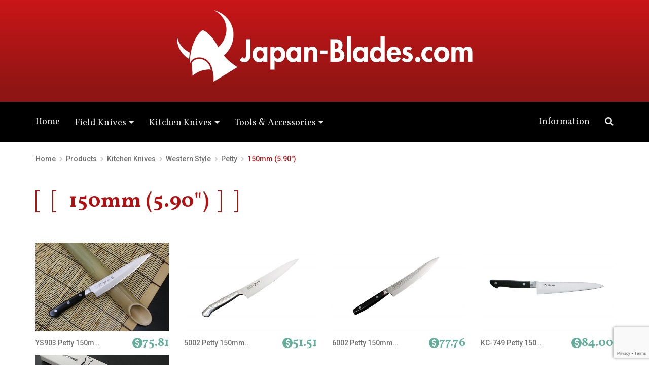

--- FILE ---
content_type: text/html; charset=UTF-8
request_url: http://japan-blades.com/products_cate/150mm-petty/
body_size: 7645
content:
<!DOCTYPE html>
<html lang="en-US">

<head>
  <!-- header include -->
  <!-- Meta Tags -->
<meta charset="UTF-8" />
<meta name="viewport" content="width=device-width, initial-scale=1, shrink-to-fit=no">
<meta name="format-detection" content="telephone=no,address=no,email=no">
<!-- Site Description -->
<meta name="description" content="Japan Blades carries a large selection of fine Japanese chef&#039;s &amp; hunting knives. We have been in knife business over 60years in Seki-City Japan, known as a capital of knife and sword making.">
<!-- Site Title -->
<title>
Japan Blades</title>
<!-- icon -->
<link rel="shortcut icon" href="http://japan-blades.com/wp-content/themes/jb/misc/favicon.ico">
<link rel="icon" sizes="196x196" href="http://japan-blades.com/wp-content/themes/jb/misc/icon-196x196.png">
<link rel="apple-touch-icon" sizes="152x152" href="http://japan-blades.com/wp-content/themes/jb/misc/apple-touch-icon-152x152.png">
<!-- Bootstrap -->
<link rel="stylesheet" href="https://maxcdn.bootstrapcdn.com/bootstrap/3.3.7/css/bootstrap.min.css" integrity="sha384-BVYiiSIFeK1dGmJRAkycuHAHRg32OmUcww7on3RYdg4Va+PmSTsz/K68vbdEjh4u" crossorigin="anonymous">
<link rel="stylesheet" href="https://maxcdn.bootstrapcdn.com/font-awesome/4.7.0/css/font-awesome.min.css">
<!-- tyfy -->
<link rel="stylesheet" href="http://japan-blades.com/wp-content/themes/jb/common/css/new_tyfy.css">
<!-- css -->
<link rel="stylesheet" href="http://japan-blades.com/wp-content/themes/jb/common/css/force.css">
<link rel="stylesheet" href="http://japan-blades.com/wp-content/themes/jb/common/css/snippet.css">
<link rel="stylesheet" href="http://japan-blades.com/wp-content/themes/jb/style.css">
<!-- bootsnav -->
<link href="http://japan-blades.com/wp-content/themes/jb/common/css/animate.css" rel="stylesheet">
<link href="http://japan-blades.com/wp-content/themes/jb/common/css/bootsnav.css" rel="stylesheet">
<link href="http://japan-blades.com/wp-content/themes/jb/common/css/bootsnav_style.css" rel="stylesheet">
<meta name='robots' content='max-image-preview:large' />
<link rel='dns-prefetch' href='//japan-blades.com' />
<link rel="alternate" type="application/rss+xml" title="Japan Blades &raquo; 150mm (5.90&quot;) Product category Feed" href="http://japan-blades.com/products_cate/150mm-petty/feed/" />
<link rel='stylesheet' id='wp-block-library-css' href='http://japan-blades.com/wp-includes/css/dist/block-library/style.min.css?ver=6.2.2' type='text/css' media='all' />
<link rel='stylesheet' id='classic-theme-styles-css' href='http://japan-blades.com/wp-includes/css/classic-themes.min.css?ver=6.2.2' type='text/css' media='all' />
<style id='global-styles-inline-css' type='text/css'>
body{--wp--preset--color--black: #000000;--wp--preset--color--cyan-bluish-gray: #abb8c3;--wp--preset--color--white: #ffffff;--wp--preset--color--pale-pink: #f78da7;--wp--preset--color--vivid-red: #cf2e2e;--wp--preset--color--luminous-vivid-orange: #ff6900;--wp--preset--color--luminous-vivid-amber: #fcb900;--wp--preset--color--light-green-cyan: #7bdcb5;--wp--preset--color--vivid-green-cyan: #00d084;--wp--preset--color--pale-cyan-blue: #8ed1fc;--wp--preset--color--vivid-cyan-blue: #0693e3;--wp--preset--color--vivid-purple: #9b51e0;--wp--preset--gradient--vivid-cyan-blue-to-vivid-purple: linear-gradient(135deg,rgba(6,147,227,1) 0%,rgb(155,81,224) 100%);--wp--preset--gradient--light-green-cyan-to-vivid-green-cyan: linear-gradient(135deg,rgb(122,220,180) 0%,rgb(0,208,130) 100%);--wp--preset--gradient--luminous-vivid-amber-to-luminous-vivid-orange: linear-gradient(135deg,rgba(252,185,0,1) 0%,rgba(255,105,0,1) 100%);--wp--preset--gradient--luminous-vivid-orange-to-vivid-red: linear-gradient(135deg,rgba(255,105,0,1) 0%,rgb(207,46,46) 100%);--wp--preset--gradient--very-light-gray-to-cyan-bluish-gray: linear-gradient(135deg,rgb(238,238,238) 0%,rgb(169,184,195) 100%);--wp--preset--gradient--cool-to-warm-spectrum: linear-gradient(135deg,rgb(74,234,220) 0%,rgb(151,120,209) 20%,rgb(207,42,186) 40%,rgb(238,44,130) 60%,rgb(251,105,98) 80%,rgb(254,248,76) 100%);--wp--preset--gradient--blush-light-purple: linear-gradient(135deg,rgb(255,206,236) 0%,rgb(152,150,240) 100%);--wp--preset--gradient--blush-bordeaux: linear-gradient(135deg,rgb(254,205,165) 0%,rgb(254,45,45) 50%,rgb(107,0,62) 100%);--wp--preset--gradient--luminous-dusk: linear-gradient(135deg,rgb(255,203,112) 0%,rgb(199,81,192) 50%,rgb(65,88,208) 100%);--wp--preset--gradient--pale-ocean: linear-gradient(135deg,rgb(255,245,203) 0%,rgb(182,227,212) 50%,rgb(51,167,181) 100%);--wp--preset--gradient--electric-grass: linear-gradient(135deg,rgb(202,248,128) 0%,rgb(113,206,126) 100%);--wp--preset--gradient--midnight: linear-gradient(135deg,rgb(2,3,129) 0%,rgb(40,116,252) 100%);--wp--preset--duotone--dark-grayscale: url('#wp-duotone-dark-grayscale');--wp--preset--duotone--grayscale: url('#wp-duotone-grayscale');--wp--preset--duotone--purple-yellow: url('#wp-duotone-purple-yellow');--wp--preset--duotone--blue-red: url('#wp-duotone-blue-red');--wp--preset--duotone--midnight: url('#wp-duotone-midnight');--wp--preset--duotone--magenta-yellow: url('#wp-duotone-magenta-yellow');--wp--preset--duotone--purple-green: url('#wp-duotone-purple-green');--wp--preset--duotone--blue-orange: url('#wp-duotone-blue-orange');--wp--preset--font-size--small: 13px;--wp--preset--font-size--medium: 20px;--wp--preset--font-size--large: 36px;--wp--preset--font-size--x-large: 42px;--wp--preset--spacing--20: 0.44rem;--wp--preset--spacing--30: 0.67rem;--wp--preset--spacing--40: 1rem;--wp--preset--spacing--50: 1.5rem;--wp--preset--spacing--60: 2.25rem;--wp--preset--spacing--70: 3.38rem;--wp--preset--spacing--80: 5.06rem;--wp--preset--shadow--natural: 6px 6px 9px rgba(0, 0, 0, 0.2);--wp--preset--shadow--deep: 12px 12px 50px rgba(0, 0, 0, 0.4);--wp--preset--shadow--sharp: 6px 6px 0px rgba(0, 0, 0, 0.2);--wp--preset--shadow--outlined: 6px 6px 0px -3px rgba(255, 255, 255, 1), 6px 6px rgba(0, 0, 0, 1);--wp--preset--shadow--crisp: 6px 6px 0px rgba(0, 0, 0, 1);}:where(.is-layout-flex){gap: 0.5em;}body .is-layout-flow > .alignleft{float: left;margin-inline-start: 0;margin-inline-end: 2em;}body .is-layout-flow > .alignright{float: right;margin-inline-start: 2em;margin-inline-end: 0;}body .is-layout-flow > .aligncenter{margin-left: auto !important;margin-right: auto !important;}body .is-layout-constrained > .alignleft{float: left;margin-inline-start: 0;margin-inline-end: 2em;}body .is-layout-constrained > .alignright{float: right;margin-inline-start: 2em;margin-inline-end: 0;}body .is-layout-constrained > .aligncenter{margin-left: auto !important;margin-right: auto !important;}body .is-layout-constrained > :where(:not(.alignleft):not(.alignright):not(.alignfull)){max-width: var(--wp--style--global--content-size);margin-left: auto !important;margin-right: auto !important;}body .is-layout-constrained > .alignwide{max-width: var(--wp--style--global--wide-size);}body .is-layout-flex{display: flex;}body .is-layout-flex{flex-wrap: wrap;align-items: center;}body .is-layout-flex > *{margin: 0;}:where(.wp-block-columns.is-layout-flex){gap: 2em;}.has-black-color{color: var(--wp--preset--color--black) !important;}.has-cyan-bluish-gray-color{color: var(--wp--preset--color--cyan-bluish-gray) !important;}.has-white-color{color: var(--wp--preset--color--white) !important;}.has-pale-pink-color{color: var(--wp--preset--color--pale-pink) !important;}.has-vivid-red-color{color: var(--wp--preset--color--vivid-red) !important;}.has-luminous-vivid-orange-color{color: var(--wp--preset--color--luminous-vivid-orange) !important;}.has-luminous-vivid-amber-color{color: var(--wp--preset--color--luminous-vivid-amber) !important;}.has-light-green-cyan-color{color: var(--wp--preset--color--light-green-cyan) !important;}.has-vivid-green-cyan-color{color: var(--wp--preset--color--vivid-green-cyan) !important;}.has-pale-cyan-blue-color{color: var(--wp--preset--color--pale-cyan-blue) !important;}.has-vivid-cyan-blue-color{color: var(--wp--preset--color--vivid-cyan-blue) !important;}.has-vivid-purple-color{color: var(--wp--preset--color--vivid-purple) !important;}.has-black-background-color{background-color: var(--wp--preset--color--black) !important;}.has-cyan-bluish-gray-background-color{background-color: var(--wp--preset--color--cyan-bluish-gray) !important;}.has-white-background-color{background-color: var(--wp--preset--color--white) !important;}.has-pale-pink-background-color{background-color: var(--wp--preset--color--pale-pink) !important;}.has-vivid-red-background-color{background-color: var(--wp--preset--color--vivid-red) !important;}.has-luminous-vivid-orange-background-color{background-color: var(--wp--preset--color--luminous-vivid-orange) !important;}.has-luminous-vivid-amber-background-color{background-color: var(--wp--preset--color--luminous-vivid-amber) !important;}.has-light-green-cyan-background-color{background-color: var(--wp--preset--color--light-green-cyan) !important;}.has-vivid-green-cyan-background-color{background-color: var(--wp--preset--color--vivid-green-cyan) !important;}.has-pale-cyan-blue-background-color{background-color: var(--wp--preset--color--pale-cyan-blue) !important;}.has-vivid-cyan-blue-background-color{background-color: var(--wp--preset--color--vivid-cyan-blue) !important;}.has-vivid-purple-background-color{background-color: var(--wp--preset--color--vivid-purple) !important;}.has-black-border-color{border-color: var(--wp--preset--color--black) !important;}.has-cyan-bluish-gray-border-color{border-color: var(--wp--preset--color--cyan-bluish-gray) !important;}.has-white-border-color{border-color: var(--wp--preset--color--white) !important;}.has-pale-pink-border-color{border-color: var(--wp--preset--color--pale-pink) !important;}.has-vivid-red-border-color{border-color: var(--wp--preset--color--vivid-red) !important;}.has-luminous-vivid-orange-border-color{border-color: var(--wp--preset--color--luminous-vivid-orange) !important;}.has-luminous-vivid-amber-border-color{border-color: var(--wp--preset--color--luminous-vivid-amber) !important;}.has-light-green-cyan-border-color{border-color: var(--wp--preset--color--light-green-cyan) !important;}.has-vivid-green-cyan-border-color{border-color: var(--wp--preset--color--vivid-green-cyan) !important;}.has-pale-cyan-blue-border-color{border-color: var(--wp--preset--color--pale-cyan-blue) !important;}.has-vivid-cyan-blue-border-color{border-color: var(--wp--preset--color--vivid-cyan-blue) !important;}.has-vivid-purple-border-color{border-color: var(--wp--preset--color--vivid-purple) !important;}.has-vivid-cyan-blue-to-vivid-purple-gradient-background{background: var(--wp--preset--gradient--vivid-cyan-blue-to-vivid-purple) !important;}.has-light-green-cyan-to-vivid-green-cyan-gradient-background{background: var(--wp--preset--gradient--light-green-cyan-to-vivid-green-cyan) !important;}.has-luminous-vivid-amber-to-luminous-vivid-orange-gradient-background{background: var(--wp--preset--gradient--luminous-vivid-amber-to-luminous-vivid-orange) !important;}.has-luminous-vivid-orange-to-vivid-red-gradient-background{background: var(--wp--preset--gradient--luminous-vivid-orange-to-vivid-red) !important;}.has-very-light-gray-to-cyan-bluish-gray-gradient-background{background: var(--wp--preset--gradient--very-light-gray-to-cyan-bluish-gray) !important;}.has-cool-to-warm-spectrum-gradient-background{background: var(--wp--preset--gradient--cool-to-warm-spectrum) !important;}.has-blush-light-purple-gradient-background{background: var(--wp--preset--gradient--blush-light-purple) !important;}.has-blush-bordeaux-gradient-background{background: var(--wp--preset--gradient--blush-bordeaux) !important;}.has-luminous-dusk-gradient-background{background: var(--wp--preset--gradient--luminous-dusk) !important;}.has-pale-ocean-gradient-background{background: var(--wp--preset--gradient--pale-ocean) !important;}.has-electric-grass-gradient-background{background: var(--wp--preset--gradient--electric-grass) !important;}.has-midnight-gradient-background{background: var(--wp--preset--gradient--midnight) !important;}.has-small-font-size{font-size: var(--wp--preset--font-size--small) !important;}.has-medium-font-size{font-size: var(--wp--preset--font-size--medium) !important;}.has-large-font-size{font-size: var(--wp--preset--font-size--large) !important;}.has-x-large-font-size{font-size: var(--wp--preset--font-size--x-large) !important;}
.wp-block-navigation a:where(:not(.wp-element-button)){color: inherit;}
:where(.wp-block-columns.is-layout-flex){gap: 2em;}
.wp-block-pullquote{font-size: 1.5em;line-height: 1.6;}
</style>
<link rel='stylesheet' id='contact-form-7-css' href='http://japan-blades.com/wp-content/plugins/contact-form-7/includes/css/styles.css?ver=5.7.6' type='text/css' media='all' />
<link rel='stylesheet' id='wspsc-style-css' href='http://japan-blades.com/wp-content/plugins/wordpress-simple-paypal-shopping-cart/wp_shopping_cart_style.css?ver=4.6.5' type='text/css' media='all' />
<link rel="https://api.w.org/" href="http://japan-blades.com/wp-json/" />
<!-- WP Simple Shopping Cart plugin v4.6.5 - https://wordpress.org/plugins/wordpress-simple-paypal-shopping-cart/ -->

	<script type="text/javascript">
	<!--
	//
	function ReadForm (obj1, tst)
	{
	    // Read the user form
	    var i,j,pos;
	    val_total="";val_combo="";

	    for (i=0; i<obj1.length; i++)
	    {
	        // run entire form
	        obj = obj1.elements[i];           // a form element

	        if (obj.type == "select-one")
	        {   // just selects
	            if (obj.name == "quantity" ||
	                obj.name == "amount") continue;
		        pos = obj.selectedIndex;        // which option selected
		        val = obj.options[pos].value;   // selected value
		        val_combo = val_combo + " (" + val + ")";
	        }
	    }
		// Now summarize everything we have processed above
		val_total = obj1.product_tmp.value + val_combo;
		obj1.wspsc_product.value = val_total;
	}
	//-->
	</script>  <!-- //header include -->
</head>

<body class="archive tax-products_cate term-150mm-petty term-104">
  <!-- contents-header include -->
  <header>
  <div class="container" id="here_home">
    <div class="row">
      <div class="row">
        <div class="col-md-12">
          <section>
            <h1><a href="http://japan-blades.com"><img src="http://japan-blades.com/wp-content/themes/jb/common/images/logo_wht_l.png" width="583" height="141" alt=""/></a></h1>
          </section>
        </div>
      </div>
    </div>
  </div>
</header>  <!-- //contents-header include -->
  <!-- nav include -->
  <!-- Start Navigation -->
<nav class="navbar navbar-default navbar-sticky bootsnav">

  <!-- Start Top Search -->
  <div class="top-search">
    <div class="container">
      <form method="get" class="searchform" action="http://japan-blades.com/">
        <div class="input-group">
          <span class="input-group-addon"><input type="submit" id="form-submit" value="&#xf002;"></span>
          <input type="text" placeholder="Search" name="s" class="form-control" value="">
          <span class="input-group-addon close-search"><i class="fa fa-times"></i></span>
        </div>
      </form>
    </div>
  </div>
  <!-- End Top Search -->

  <div class="container">
    <!-- Start Atribute Navigation -->
    <div class="attr-nav">
      <ul>
        <li class="side-menu"><a href="#">Information</a>
        </li>
        <li class="search"><a href="#"><i class="fa fa-search"></i></a>
        </li>
      </ul>
    </div>
    <!-- End Atribute Navigation -->

    <!-- Start Header Navigation -->
    <div class="navbar-header">
      <button type="button" class="navbar-toggle" data-toggle="collapse" data-target="#navbar-menu"> <i class="fa fa-bars"></i><!-- <span>menu</span> --></button>
    </div>
    <!-- End Header Navigation -->

    <!-- Collect the nav links, forms, and other content for toggling -->
    <div class="collapse navbar-collapse" id="navbar-menu">
      <ul class="nav navbar-nav navbar-left" data-in="fadeInDown" data-out="fadeOutUp">
        <li><a href="http://japan-blades.com">Home</a>
        </li>
        <li class="dropdown megamenu-fw"><a href="#" class="dropdown-toggle" data-toggle="dropdown">Field Knives</a>
          <ul class="dropdown-menu megamenu-content" role="menu">
            <li>
              <div class="row">
                <div class="col-menu col-md-3">
                  <h6 class="title">Type</h6>
                  <div class="content">
                    <ul class="menu-col">
                      <li><a href="http://japan-blades.com/products_cate/fixed/">Fixed</a>
                      </li>
                      <li><a href="http://japan-blades.com/products_cate/folding/">Folding</a>
                      </li>
                      <li><a href="http://japan-blades.com/products_cate/single-bevel-edge/">Single bevel edge</a>
                      </li>
                    </ul>
                  </div>
                </div>
                <!-- end col-3 -->
                <div class="col-menu col-md-3">
                  <h6 class="title">Brand</h6>
                  <div class="content">
                    <ul class="menu-col">
                      <li><a href="http://japan-blades.com/products_cate/kanetsune-seki/">Kanetsune Seki</a>
                      </li>
                      <li><a href="http://japan-blades.com/products_cate/tsuge/">Tsuge</a>
                      </li>
                      <li><a href="http://japan-blades.com/products_cate/hattori/">Hattori</a>
                      </li>
                      <li><a href="http://japan-blades.com/products_cate/takeshi-saji/">Takeshi Saji</a>
                      </li>
                    </ul>
                  </div>
                </div>
                <!-- end col-3 -->
                <div class="col-menu col-md-3">
                  <h6 class="title">Brand</h6>
                  <div class="content">
                    <ul class="menu-col">
                      <li><a href="http://japan-blades.com/products_cate/ic-cut/">IC.CUT</a>
                      </li>
                      <li><a href="http://japan-blades.com/products_cate/g-sakai/">G.Sakai</a>
                      </li>
                      <li><a href="http://japan-blades.com/products_cate/red-orca/">Red Orca</a>
                      </li>
                      <li><a href="http://japan-blades.com/products_cate/fuisuko/">Fuisuko</a>
                      </li>
                    </ul>
                  </div>
                </div>
                <!-- end col-3 -->
                <div class="col-menu col-md-3">
                  <h6 class="title">Brand</h6>
                  <div class="content">
                    <ul class="menu-col">
                      <li><a href="http://japan-blades.com/products_cate/seki-cut/">SEKI-CUT</a>
                      </li>
                      <li><a href="http://japan-blades.com/products_cate/kanekoma/">Kanekoma</a>
                      </li>
                      <li><a href="http://japan-blades.com/products_cate/moki/">MOKI</a>
                      </li>
                      <li><a href="http://japan-blades.com/products_cate/out-let-clearance-goods/">OUT-LET CLEARANCE GOODS</a>
                      </li>
                      <li><a href="http://japan-blades.com/products_cate/etc-field-knives/">ETC</a>
                      </li>
                    </ul>
                  </div>
                </div>
                <!-- end col-3 -->
              </div>
              <!-- end row -->
            </li>
          </ul>
        </li>
        <li class="dropdown megamenu-fw"><a href="#" class="dropdown-toggle" data-toggle="dropdown">Kitchen Knives</a>
          <ul class="dropdown-menu megamenu-content" role="menu">
            <li>
              <div class="row">
                <div class="col-menu col-md-3">
                  <h6 class="title">Style</h6>
                  <div class="content">
                    <ul class="menu-col">
                      <li><a href="http://japan-blades.com/products_cate/japanese-style/">Japanese Style</a>
                      </li>
                      <li><a href="http://japan-blades.com/products_cate/deba/">　Deba</a>
                      </li>
                      <li><a href="http://japan-blades.com/products_cate/yanagiba/">　Yanagiba</a>
                      </li>
                      <li><a href="http://japan-blades.com/products_cate/usuba/">　Usuba (Nakiri)</a>
                      </li>
                      <li><a href="http://japan-blades.com/products_cate/takobiki/">　Takobiki</a>
                      </li>
                      <li><a href="http://japan-blades.com/products_cate/stc/">　Etc.</a>
                      </li>
                    </ul>
                  </div>
                  <div class="content mt10">
                    <ul class="menu-col">
                      <li><a href="http://japan-blades.com/products_cate/chinese-style/">Chinese Style</a>
                      </li>
                      <li><a href="http://japan-blades.com/products_cate/for-left-handers/">For Left-Handers</a>
                      </li>
                    </ul>
                  </div>
                </div>
                <!-- end col-3 -->
                <div class="col-menu col-md-3">
                  <h6 class="title">Style</h6>
                  <div class="content">
                    <ul class="menu-col">
                      <li><a href="http://japan-blades.com/products_cate/western-style/">Western Style</a>
                      </li>
                      <li><a href="http://japan-blades.com/products_cate/gyutou-kengata/">　Gyutou(Kengata)</a>
                      </li>
                      <li><a href="http://japan-blades.com/products_cate/santoku/">　Santoku</a>
                      </li>
                      <li><a href="http://japan-blades.com/products_cate/usubagata/">　Usubagata</a>
                      </li>
                      <li><a href="http://japan-blades.com/products_cate/petty/">　Petty & Paring</a>
                      </li>
                      <li><a href="http://japan-blades.com/products_cate/sujihiki-slicer/">　Sujihiki(Slicer)</a>
                      </li>
                      <li><a href="http://japan-blades.com/products_cate/honesuki-boning/">　Honesuki(Boning)</a>
                      </li>
                      <li><a href="http://japan-blades.com/products_cate/yo-deba/">　Yo-Deba</a>
                      </li>
                      <li><a href="http://japan-blades.com/products_cate/etc/">　Etc.</a>
                      </li>
                    </ul>
                  </div>
                </div>
                <!-- end col-3 -->
                <div class="col-menu col-md-3">
                  <h6 class="title">Brand</h6>
                  <div class="content">
                    <ul class="menu-col">
                      <li><a href="http://japan-blades.com/products_cate/kanetsune-seki-kitchen-knives">Kanetsune Seki</a>
                      </li>
                      <li><a href="http://japan-blades.com/products_cate/honsho-kanemasa/">Honsho-Kanemasa</a>
                      </li>
                      <li><a href="http://japan-blades.com/products_cate/minamoto-kanemasa/">Minamoto-Kanemasa</a>
                      </li>
                      <li><a href="http://japan-blades.com/products_cate/granshe">Granshe</a>
                      </li>
                      <li><a href="http://japan-blades.com/products_cate/masamoto">Masamoto</a>
                      </li>
                      <li><a href="http://japan-blades.com/products_cate/sugimoto">Sugimoto</a>
                      </li>
                    </ul>
                  </div>
                </div>
                <!-- end col-3 -->
                <div class="col-menu col-md-3">
                  <h6 class="title">Brand</h6>
                  <div class="content">
                    <ul class="menu-col">
                      <li><a href="http://japan-blades.com/products_cate/misono">Misono</a>
                      </li>
                      <li><a href="http://japan-blades.com/products_cate/kumadori-yasuda-cutlery">Kumadori(Yasuda cutlery)</a>
                      </li>
                      <li><a href="http://japan-blades.com/products_cate/kanefusa-fujiwara">Kanefusa Fujiwara</a>
                      </li>
                      <li><a href="http://japan-blades.com/products_cate/kanetsugu">Seki Kanetsugu</a>
                      </li>
                      <li><a href="http://japan-blades.com/products_cate/outlet-clearance-goods/">OUT-LET CLEARANCE GOODS</a>
                      </li>
                      <li><a href="http://japan-blades.com/products_cate/etc-kitchen-knives">ETC</a>
                      </li>
                    </ul>
                  </div>
                </div>
                <!-- end col-3 -->
              </div>
              <!-- end row -->
            </li>
          </ul>
        </li>
        <li class="dropdown megamenu-fw"><a href="#" class="dropdown-toggle" data-toggle="dropdown">Tools & Accessories</a>
          <ul class="dropdown-menu megamenu-content" role="menu">
            <li>
              <div class="row">
                <div class="col-menu col-md-4">
                  <h6 class="title">Sommelier knives</h6>
                  <div class="content">
                    <ul class="menu-col">
                      <li><a href="http://japan-blades.com/products_cate/sommelier-knives/">Sommelier knives</a>
                      </li>
                      <li><a href="http://japan-blades.com/products_cate/kanetsune-seki-sommelier-knives/">　Kanetsune Seki</a>
                      </li>
                      <li><a href="http://japan-blades.com/products_cate/athro/">　Athro</a>
                      </li>
                      <li><a href="http://japan-blades.com/products_cate/mate/">　Mate</a>
                      </li>
                    </ul>
                  </div>
                </div>
                <!-- end col-4 -->
                <div class="col-menu col-md-4">
                  <h6 class="title">Saya Covers (Sheaths)</h6>
                  <div class="content">
                    <ul class="menu-col">
                      <li><a href="http://japan-blades.com/products_cate/saya-covers/">Saya Covers(Sheath)</a>
                      </li>
                      <li><a href="http://japan-blades.com/products_cate/kanetsune-seki-saya-covers/">　Kanetsune Seki</a>
                      </li>
                      <li><a href="http://japan-blades.com/products_cate/masamoto-saya-covers/">　Masamoto</a>
                      </li>
                      <li><a href="http://japan-blades.com/products_cate/sugimoto-saya-covers/">　Sugimoto</a>
                      </li>
                    </ul>
                  </div>
                </div>
                <!-- end col-4 -->
                <div class="col-menu col-md-4">
                  <h6 class="title">miscellaneous</h6>
                  <div class="content">
                    <ul class="menu-col">
                      <li><a href="http://japan-blades.com/products_cate/kitchen-scissors/">Kitchen scissors</a>
                      </li>
                      <li><a href="http://japan-blades.com/products_cate/nail-clippers/">Nail clippers</a>
                      </li>
                      <li><a href="http://japan-blades.com/products_cate/maintenance-items/">Maintenance Items</a>
                      </li>
                      <li><a href="http://japan-blades.com/products_cate/cases-bags/">Cases & Bags</a>
                      </li>
                      <li><a href="http://japan-blades.com/products_cate/out-let-clearance-goods-tools-accessories/">OUT-LET CLEARANCE GOODS</a>
                      </li>
                      <li><a href="http://japan-blades.com/products_cate/etc-tools-accessories/">ETC</a>
                      </li>
                    </ul>
                  </div>
                </div>
                <!-- end col-4 -->
              </div>
              <!-- end row -->
            </li>
          </ul>
        </li>
        <!--<li class="dropdown"> <a href="#" class="dropdown-toggle" data-toggle="dropdown">Tools & Accessories</a>
          <ul class="dropdown-menu">
            <li><a href="http://japan-blades.com/products_cate/sommelier-knives">Sommelier knives</a>
            </li>
            <li><a href="http://japan-blades.com/products_cate/moribashi">Moribashi</a>
            </li>
            <li><a href="http://japan-blades.com/products_cate/kitchen-scissors">Kitchen scissors</a>
            </li>
            <li><a href="http://japan-blades.com/products_cate/etc-tools-accessories">ETC</a>
            </li>
          </ul>
        </li>-->
      </ul>
    </div>
    <!-- /.navbar-collapse -->
  </div>
  <!-- Start Side Menu -->
  <div class="side"><a href="#" class="close-side"><i class="fa fa-times"></i></a>
    <div class="widget">
      <h6 class="title">Information</h6>
      <ul class="link">
        <li><a href="http://japan-blades.com/blade-steels/">Blade Steels</a></li>
        <li><a href="http://japan-blades.com/faq/">FAQ</a></li>
        <li><a href="http://japan-blades.com/order-info/">Order Info</a></li>
        <li><a href="http://japan-blades.com/about-us/">About Us</a></li>
        <li><a href="http://japan-blades.com/contact-us/">Contact Us</a></li>
      </ul>
    </div>
  </div>
  <!-- End Side Menu -->
</nav>
<!-- End Navigation -->  <!-- //nav include -->
  <!-- Start Content -->
  <div class="container page-contents page-products page-excerpt">
    <!-- breadcrumbs-page include -->
    <ul class="breadcrumb"><!-- Breadcrumb NavXT 7.2.0 -->
<li class="home"><span property="itemListElement" typeof="ListItem"><a property="item" typeof="WebPage" title="Go to Japan Blades." href="http://japan-blades.com" class="home"><span property="name">Home</span></a><meta property="position" content="1"></span></li>
<li class="archive post-products-archive"><span property="itemListElement" typeof="ListItem"><a property="item" typeof="WebPage" title="Go to Products." href="http://japan-blades.com/products/" class="archive post-products-archive"><span property="name">Products</span></a><meta property="position" content="2"></span></li>
<li class="taxonomy products_cate"><span property="itemListElement" typeof="ListItem"><a property="item" typeof="WebPage" title="Go to the Kitchen Knives Product category archives." href="http://japan-blades.com/products_cate/kitchen-knives/" class="taxonomy products_cate"><span property="name">Kitchen Knives</span></a><meta property="position" content="3"></span></li>
<li class="taxonomy products_cate"><span property="itemListElement" typeof="ListItem"><a property="item" typeof="WebPage" title="Go to the Western Style Product category archives." href="http://japan-blades.com/products_cate/western-style/" class="taxonomy products_cate"><span property="name">Western Style</span></a><meta property="position" content="4"></span></li>
<li class="taxonomy products_cate"><span property="itemListElement" typeof="ListItem"><a property="item" typeof="WebPage" title="Go to the Petty Product category archives." href="http://japan-blades.com/products_cate/petty/" class="taxonomy products_cate"><span property="name">Petty</span></a><meta property="position" content="5"></span></li>
<li class="archive taxonomy products_cate current-item"><span property="itemListElement" typeof="ListItem"><span property="name">150mm (5.90")</span><meta property="position" content="6"></span></li>
</ul>    <!-- //breadcrumbs-page include -->
    <h1 class="ttl_kakko"><span><span class="screen-reader-text">Product category: </span><span>150mm (5.90")</span></span></h1>

    
    <div class="row">

                

          <div class="col-sm-6 col-md-3">
            <div class="item_box"><!-- <img src="http://japan-blades.com/wp-content/uploads/ys-903-640x426.jpg" alt="<br />
<b>Warning</b>:  Undefined variable $alt in <b>/home/users/web19/9/7/0292779002/www.japan-blades.com/wp-content/themes/jb/archive.php</b> on line <b>157</b><br />
"/> -->
              <img src="http://japan-blades.com/wp-content/uploads/ys-903-640x426.jpg" alt="<br />
<b>Warning</b>:  Undefined variable $alt in <b>/home/users/web19/9/7/0292779002/www.japan-blades.com/wp-content/themes/jb/archive.php</b> on line <b>158</b><br />
" />
              <div class="item_overlay">
                <div class="item_contents"><a class="item_button" href="http://japan-blades.com/products/ys903-petty-150mm-by-minamoto-kotetsu-2-2/">VIEW DETAILS</a> </div>
              </div>
            </div>
            <dl>
              <dt class="item_name">YS903 Petty 150mm by Minamoto Kotetsu</dt>
              <dd class="item_price"><i class="fa fa-usd"></i>75.81</dd>
            </dl>
          </div>
                  

          <div class="col-sm-6 col-md-3">
            <div class="item_box"><!-- <img src="http://japan-blades.com/wp-content/uploads/5002pety150-2-640x426.jpg" alt="<br />
<b>Warning</b>:  Undefined variable $alt in <b>/home/users/web19/9/7/0292779002/www.japan-blades.com/wp-content/themes/jb/archive.php</b> on line <b>157</b><br />
"/> -->
              <img src="http://japan-blades.com/wp-content/uploads/5002pety150-2-640x426.jpg" alt="<br />
<b>Warning</b>:  Undefined variable $alt in <b>/home/users/web19/9/7/0292779002/www.japan-blades.com/wp-content/themes/jb/archive.php</b> on line <b>158</b><br />
" />
              <div class="item_overlay">
                <div class="item_contents"><a class="item_button" href="http://japan-blades.com/products/5002-petty-150mm-by-seki-kanetsugu/">VIEW DETAILS</a> </div>
              </div>
            </div>
            <dl>
              <dt class="item_name">5002 Petty 150mm by Seki Kanetsugu</dt>
              <dd class="item_price"><i class="fa fa-usd"></i>51.51</dd>
            </dl>
          </div>
                  

          <div class="col-sm-6 col-md-3">
            <div class="item_box"><!-- <img src="http://japan-blades.com/wp-content/uploads/pro.j6002-640x426.jpg" alt="<br />
<b>Warning</b>:  Undefined variable $alt in <b>/home/users/web19/9/7/0292779002/www.japan-blades.com/wp-content/themes/jb/archive.php</b> on line <b>157</b><br />
"/> -->
              <img src="http://japan-blades.com/wp-content/uploads/pro.j6002-640x426.jpg" alt="<br />
<b>Warning</b>:  Undefined variable $alt in <b>/home/users/web19/9/7/0292779002/www.japan-blades.com/wp-content/themes/jb/archive.php</b> on line <b>158</b><br />
" />
              <div class="item_overlay">
                <div class="item_contents"><a class="item_button" href="http://japan-blades.com/products/6002-petty-150mm-by-seki-kanetsuge/">VIEW DETAILS</a> </div>
              </div>
            </div>
            <dl>
              <dt class="item_name">6002 Petty 150mm by Seki Kanetsugu</dt>
              <dd class="item_price"><i class="fa fa-usd"></i>77.76</dd>
            </dl>
          </div>
                  

          <div class="col-sm-6 col-md-3">
            <div class="item_box"><!-- <img src="http://japan-blades.com/wp-content/uploads/KC-749-cl-640x426.jpg" alt="<br />
<b>Warning</b>:  Undefined variable $alt in <b>/home/users/web19/9/7/0292779002/www.japan-blades.com/wp-content/themes/jb/archive.php</b> on line <b>157</b><br />
"/> -->
              <img src="http://japan-blades.com/wp-content/uploads/KC-749-cl-640x426.jpg" alt="<br />
<b>Warning</b>:  Undefined variable $alt in <b>/home/users/web19/9/7/0292779002/www.japan-blades.com/wp-content/themes/jb/archive.php</b> on line <b>158</b><br />
" />
              <div class="item_overlay">
                <div class="item_contents"><a class="item_button" href="http://japan-blades.com/products/kc-749-petty-150mm-by-honsho-kanemasa/">VIEW DETAILS</a> </div>
              </div>
            </div>
            <dl>
              <dt class="item_name">KC-749 Petty 150mm by Honsho Kanemasa</dt>
              <dd class="item_price"><i class="fa fa-usd"></i>84.00</dd>
            </dl>
          </div>
                  

          <div class="col-sm-6 col-md-3">
            <div class="item_box"><!-- <img src="http://japan-blades.com/wp-content/uploads/IMG_9751-640x426.jpg" alt="<br />
<b>Warning</b>:  Undefined variable $alt in <b>/home/users/web19/9/7/0292779002/www.japan-blades.com/wp-content/themes/jb/archive.php</b> on line <b>157</b><br />
"/> -->
              <img src="http://japan-blades.com/wp-content/uploads/IMG_9751-640x426.jpg" alt="<br />
<b>Warning</b>:  Undefined variable $alt in <b>/home/users/web19/9/7/0292779002/www.japan-blades.com/wp-content/themes/jb/archive.php</b> on line <b>158</b><br />
" />
              <div class="item_overlay">
                <div class="item_contents"><a class="item_button" href="http://japan-blades.com/products/kc-727-petty-150mm-by-granshe/">VIEW DETAILS</a> </div>
              </div>
            </div>
            <dl>
              <dt class="item_name">KC-727 Petty 150mm by Granshe</dt>
              <dd class="item_price"><i class="fa fa-usd"></i>105.00</dd>
            </dl>
          </div>
                  

          <div class="col-sm-6 col-md-3">
            <div class="item_box"><!-- <img src="http://japan-blades.com/wp-content/uploads/KC-708-640x426.jpg" alt="<br />
<b>Warning</b>:  Undefined variable $alt in <b>/home/users/web19/9/7/0292779002/www.japan-blades.com/wp-content/themes/jb/archive.php</b> on line <b>157</b><br />
"/> -->
              <img src="http://japan-blades.com/wp-content/uploads/KC-708-640x426.jpg" alt="<br />
<b>Warning</b>:  Undefined variable $alt in <b>/home/users/web19/9/7/0292779002/www.japan-blades.com/wp-content/themes/jb/archive.php</b> on line <b>158</b><br />
" />
              <div class="item_overlay">
                <div class="item_contents"><a class="item_button" href="http://japan-blades.com/products/kc-708-petty-150mm-by-minamoto-kanemasa/">VIEW DETAILS</a> </div>
              </div>
            </div>
            <dl>
              <dt class="item_name">KC-708 Petty 150mm by Minamoto Kanemasa</dt>
              <dd class="item_price"><i class="fa fa-usd"></i>75.00</dd>
            </dl>
          </div>
                  

          <div class="col-sm-6 col-md-3">
            <div class="item_box"><!-- <img src="http://japan-blades.com/wp-content/uploads/KC-155-laser-cl-640x426.jpg" alt="<br />
<b>Warning</b>:  Undefined variable $alt in <b>/home/users/web19/9/7/0292779002/www.japan-blades.com/wp-content/themes/jb/archive.php</b> on line <b>157</b><br />
"/> -->
              <img src="http://japan-blades.com/wp-content/uploads/KC-155-laser-cl-640x426.jpg" alt="<br />
<b>Warning</b>:  Undefined variable $alt in <b>/home/users/web19/9/7/0292779002/www.japan-blades.com/wp-content/themes/jb/archive.php</b> on line <b>158</b><br />
" />
              <div class="item_overlay">
                <div class="item_contents"><a class="item_button" href="http://japan-blades.com/products/kc-155-petty-150mm-by-kanetsune-seki/">VIEW DETAILS</a> </div>
              </div>
            </div>
            <dl>
              <dt class="item_name">KC-155 Petty 150mm by Kanetsune Seki</dt>
              <dd class="item_price"><i class="fa fa-usd"></i>148.00</dd>
            </dl>
          </div>
                  

          <div class="col-sm-6 col-md-3">
            <div class="item_box"><!-- <img src="http://japan-blades.com/wp-content/uploads/KC-177-cl-640x426.jpg" alt="<br />
<b>Warning</b>:  Undefined variable $alt in <b>/home/users/web19/9/7/0292779002/www.japan-blades.com/wp-content/themes/jb/archive.php</b> on line <b>157</b><br />
"/> -->
              <img src="http://japan-blades.com/wp-content/uploads/KC-177-cl-640x426.jpg" alt="<br />
<b>Warning</b>:  Undefined variable $alt in <b>/home/users/web19/9/7/0292779002/www.japan-blades.com/wp-content/themes/jb/archive.php</b> on line <b>158</b><br />
" />
              <div class="item_overlay">
                <div class="item_contents"><a class="item_button" href="http://japan-blades.com/products/kc-177-aus-10-petty-150mm-5-90-by-kanetsune-seki/">VIEW DETAILS</a> </div>
              </div>
            </div>
            <dl>
              <dt class="item_name">KC-177 Petty 150mm by Kanetsune Seki</dt>
              <dd class="item_price"><i class="fa fa-usd"></i>130.00</dd>
            </dl>
          </div>
                  

          <div class="col-sm-6 col-md-3">
            <div class="item_box"><!-- <img src="http://japan-blades.com/wp-content/uploads/KC-124-cl-640x426.jpg" alt="<br />
<b>Warning</b>:  Undefined variable $alt in <b>/home/users/web19/9/7/0292779002/www.japan-blades.com/wp-content/themes/jb/archive.php</b> on line <b>157</b><br />
"/> -->
              <img src="http://japan-blades.com/wp-content/uploads/KC-124-cl-640x426.jpg" alt="<br />
<b>Warning</b>:  Undefined variable $alt in <b>/home/users/web19/9/7/0292779002/www.japan-blades.com/wp-content/themes/jb/archive.php</b> on line <b>158</b><br />
" />
              <div class="item_overlay">
                <div class="item_contents"><a class="item_button" href="http://japan-blades.com/products/kc-124-aogami-2-petty-150-5-90-by-kanetsune-seki/">VIEW DETAILS</a> </div>
              </div>
            </div>
            <dl>
              <dt class="item_name">KC-124 Petty 150mm by Kanetsune Seki</dt>
              <dd class="item_price"><i class="fa fa-usd"></i>140.00</dd>
            </dl>
          </div>
                  

          <div class="col-sm-6 col-md-3">
            <div class="item_box"><!-- <img src="http://japan-blades.com/wp-content/uploads/kc-204-cl-640x426.jpg" alt="<br />
<b>Warning</b>:  Undefined variable $alt in <b>/home/users/web19/9/7/0292779002/www.japan-blades.com/wp-content/themes/jb/archive.php</b> on line <b>157</b><br />
"/> -->
              <img src="http://japan-blades.com/wp-content/uploads/kc-204-cl-640x426.jpg" alt="<br />
<b>Warning</b>:  Undefined variable $alt in <b>/home/users/web19/9/7/0292779002/www.japan-blades.com/wp-content/themes/jb/archive.php</b> on line <b>158</b><br />
" />
              <div class="item_overlay">
                <div class="item_contents"><a class="item_button" href="http://japan-blades.com/products/kc-204-damascus-petty-150mm-5-9-by-kanetsune-seki/">VIEW DETAILS</a> </div>
              </div>
            </div>
            <dl>
              <dt class="item_name">KC-204 Petty 150mm by Kanetsune Seki</dt>
              <dd class="item_price"><i class="fa fa-usd"></i>184.00</dd>
            </dl>
          </div>
                  

          <div class="col-sm-6 col-md-3">
            <div class="item_box"><!-- <img src="http://japan-blades.com/wp-content/uploads/kc-104-cl-640x426.jpg" alt="<br />
<b>Warning</b>:  Undefined variable $alt in <b>/home/users/web19/9/7/0292779002/www.japan-blades.com/wp-content/themes/jb/archive.php</b> on line <b>157</b><br />
"/> -->
              <img src="http://japan-blades.com/wp-content/uploads/kc-104-cl-640x426.jpg" alt="<br />
<b>Warning</b>:  Undefined variable $alt in <b>/home/users/web19/9/7/0292779002/www.japan-blades.com/wp-content/themes/jb/archive.php</b> on line <b>158</b><br />
" />
              <div class="item_overlay">
                <div class="item_contents"><a class="item_button" href="http://japan-blades.com/products/kc-104-damascus-petty-150mm-5-9-by-kanetsune-seki/">VIEW DETAILS</a> </div>
              </div>
            </div>
            <dl>
              <dt class="item_name">KC-104 Petty 150mm by Kanetsune Seki</dt>
              <dd class="item_price"><i class="fa fa-usd"></i>184.00</dd>
            </dl>
          </div>
        




          </div>
    <div class="page-nav"></div>
    </div>
  <!-- End Content -->
  <!-- here_home include -->
  <div class="container-fluid">
  <div class="row">
    <div class="col-md-12" id="top"><a href="#here_home"><i class="fa fa-chevron-up vanime"></i></a></div>
  </div>
</div>  <!-- //here_home include -->
  <!-- footer include -->
  <!-- Start Footer -->
<footer>
  <div class="container">
    <div class="row">
      <div class="col-md-12">
        <section>
          <h1><img src="http://japan-blades.com/wp-content/themes/jb/common/images/logo_wht_s.png" width="251" height="61" alt=""/></h1>
          <p id="copy"><i class="fa fa-copyright"></i> Japan Blades</p>
          <div id="sns"><a href="https://twitter.com/japanblades_com"><i class="fa fa-twitter-square"></i></a><a href="https://www.facebook.com/Japan-Bladescom-255081665247599/"><i class="fa fa-facebook-square"></i></a><!--<a href=""><i class="fa fa-instagram"></i></a>--></div>
        </section>
      </div>
    </div>
  </div>
</footer>
<!-- End Footer -->  <!-- //footer include -->
  <!-- jQuery include -->
  <!-- jQuery first, then Popper.js, then Bootstrap JS --> 
<script src="https://code.jquery.com/jquery-2.2.4.min.js" integrity="sha256-BbhdlvQf/xTY9gja0Dq3HiwQF8LaCRTXxZKRutelT44=" crossorigin="anonymous"></script> 
<script src="https://maxcdn.bootstrapcdn.com/bootstrap/3.3.7/js/bootstrap.min.js" integrity="sha384-Tc5IQib027qvyjSMfHjOMaLkfuWVxZxUPnCJA7l2mCWNIpG9mGCD8wGNIcPD7Txa" crossorigin="anonymous"></script> 
<!-- Optional JavaScript --> 
<script src="http://japan-blades.com/wp-content/themes/jb/common/js/jquery.easing.1.3.js" async></script> 
<script src="http://japan-blades.com/wp-content/themes/jb/common/js/smooth-scroll.min.js" async></script> 
<script src="http://japan-blades.com/wp-content/themes/jb/common/js/jquery.touchSwipe.min.js"></script> 
<script src="http://japan-blades.com/wp-content/themes/jb/common/js/jquery.matchHeight-min.js" async></script> 
<script src="http://japan-blades.com/wp-content/themes/jb/common/js/utility.js" async></script> 
<!-- Bootsnavs --> 
<script src="http://japan-blades.com/wp-content/themes/jb/common/js/bootsnav.js"></script> 
<!-- Bxslider --> 
<script src="https://cdn.jsdelivr.net/bxslider/4.2.12/jquery.bxslider.min.js"></script> 
<script>
    $(document).ready(function(){
      $('.slider').bxSlider();
    });
</script> 
<!-- full_slider --> 
<script>
  (function($){
	$(window).on('load',function(){
		var $full_slider = $('.full_slider');
		var $full_slider_ul = $full_slider.find('.bxslider > ul');
		var n = $full_slider_ul.children('li').size();
		$full_slider_ul.bxSlider({
        auto:true,
        pause:3000,
				maxSlides: 2,
				easing: 'easeOutExpo',
				speed: 1000,
				onSliderLoad: function(){
					$full_slider.find('.bx-viewport > ul').css({
						width: n * 100 + 415 + '%'
					});
					$full_slider_ul.animate({
						opacity: 1
					},500);
				}
			}
		);
	});
})(jQuery);
</script>   <!-- //jQuery include -->
  <script type='text/javascript' src='http://japan-blades.com/wp-content/plugins/contact-form-7/includes/swv/js/index.js?ver=5.7.6' id='swv-js'></script>
<script type='text/javascript' id='contact-form-7-js-extra'>
/* <![CDATA[ */
var wpcf7 = {"api":{"root":"http:\/\/japan-blades.com\/wp-json\/","namespace":"contact-form-7\/v1"}};
/* ]]> */
</script>
<script type='text/javascript' src='http://japan-blades.com/wp-content/plugins/contact-form-7/includes/js/index.js?ver=5.7.6' id='contact-form-7-js'></script>
<script type='text/javascript' src='https://www.google.com/recaptcha/api.js?render=6Le8a2goAAAAAOOKlgNv69cpr2vRlN2511xv299G&#038;ver=3.0' id='google-recaptcha-js'></script>
<script type='text/javascript' src='http://japan-blades.com/wp-includes/js/dist/vendor/wp-polyfill-inert.min.js?ver=3.1.2' id='wp-polyfill-inert-js'></script>
<script type='text/javascript' src='http://japan-blades.com/wp-includes/js/dist/vendor/regenerator-runtime.min.js?ver=0.13.11' id='regenerator-runtime-js'></script>
<script type='text/javascript' src='http://japan-blades.com/wp-includes/js/dist/vendor/wp-polyfill.min.js?ver=3.15.0' id='wp-polyfill-js'></script>
<script type='text/javascript' id='wpcf7-recaptcha-js-extra'>
/* <![CDATA[ */
var wpcf7_recaptcha = {"sitekey":"6Le8a2goAAAAAOOKlgNv69cpr2vRlN2511xv299G","actions":{"homepage":"homepage","contactform":"contactform"}};
/* ]]> */
</script>
<script type='text/javascript' src='http://japan-blades.com/wp-content/plugins/contact-form-7/modules/recaptcha/index.js?ver=5.7.6' id='wpcf7-recaptcha-js'></script>
</body>

</html>

--- FILE ---
content_type: text/html; charset=utf-8
request_url: https://www.google.com/recaptcha/api2/anchor?ar=1&k=6Le8a2goAAAAAOOKlgNv69cpr2vRlN2511xv299G&co=aHR0cDovL2phcGFuLWJsYWRlcy5jb206ODA.&hl=en&v=TkacYOdEJbdB_JjX802TMer9&size=invisible&anchor-ms=20000&execute-ms=15000&cb=53u1taaalx4b
body_size: 45163
content:
<!DOCTYPE HTML><html dir="ltr" lang="en"><head><meta http-equiv="Content-Type" content="text/html; charset=UTF-8">
<meta http-equiv="X-UA-Compatible" content="IE=edge">
<title>reCAPTCHA</title>
<style type="text/css">
/* cyrillic-ext */
@font-face {
  font-family: 'Roboto';
  font-style: normal;
  font-weight: 400;
  src: url(//fonts.gstatic.com/s/roboto/v18/KFOmCnqEu92Fr1Mu72xKKTU1Kvnz.woff2) format('woff2');
  unicode-range: U+0460-052F, U+1C80-1C8A, U+20B4, U+2DE0-2DFF, U+A640-A69F, U+FE2E-FE2F;
}
/* cyrillic */
@font-face {
  font-family: 'Roboto';
  font-style: normal;
  font-weight: 400;
  src: url(//fonts.gstatic.com/s/roboto/v18/KFOmCnqEu92Fr1Mu5mxKKTU1Kvnz.woff2) format('woff2');
  unicode-range: U+0301, U+0400-045F, U+0490-0491, U+04B0-04B1, U+2116;
}
/* greek-ext */
@font-face {
  font-family: 'Roboto';
  font-style: normal;
  font-weight: 400;
  src: url(//fonts.gstatic.com/s/roboto/v18/KFOmCnqEu92Fr1Mu7mxKKTU1Kvnz.woff2) format('woff2');
  unicode-range: U+1F00-1FFF;
}
/* greek */
@font-face {
  font-family: 'Roboto';
  font-style: normal;
  font-weight: 400;
  src: url(//fonts.gstatic.com/s/roboto/v18/KFOmCnqEu92Fr1Mu4WxKKTU1Kvnz.woff2) format('woff2');
  unicode-range: U+0370-0377, U+037A-037F, U+0384-038A, U+038C, U+038E-03A1, U+03A3-03FF;
}
/* vietnamese */
@font-face {
  font-family: 'Roboto';
  font-style: normal;
  font-weight: 400;
  src: url(//fonts.gstatic.com/s/roboto/v18/KFOmCnqEu92Fr1Mu7WxKKTU1Kvnz.woff2) format('woff2');
  unicode-range: U+0102-0103, U+0110-0111, U+0128-0129, U+0168-0169, U+01A0-01A1, U+01AF-01B0, U+0300-0301, U+0303-0304, U+0308-0309, U+0323, U+0329, U+1EA0-1EF9, U+20AB;
}
/* latin-ext */
@font-face {
  font-family: 'Roboto';
  font-style: normal;
  font-weight: 400;
  src: url(//fonts.gstatic.com/s/roboto/v18/KFOmCnqEu92Fr1Mu7GxKKTU1Kvnz.woff2) format('woff2');
  unicode-range: U+0100-02BA, U+02BD-02C5, U+02C7-02CC, U+02CE-02D7, U+02DD-02FF, U+0304, U+0308, U+0329, U+1D00-1DBF, U+1E00-1E9F, U+1EF2-1EFF, U+2020, U+20A0-20AB, U+20AD-20C0, U+2113, U+2C60-2C7F, U+A720-A7FF;
}
/* latin */
@font-face {
  font-family: 'Roboto';
  font-style: normal;
  font-weight: 400;
  src: url(//fonts.gstatic.com/s/roboto/v18/KFOmCnqEu92Fr1Mu4mxKKTU1Kg.woff2) format('woff2');
  unicode-range: U+0000-00FF, U+0131, U+0152-0153, U+02BB-02BC, U+02C6, U+02DA, U+02DC, U+0304, U+0308, U+0329, U+2000-206F, U+20AC, U+2122, U+2191, U+2193, U+2212, U+2215, U+FEFF, U+FFFD;
}
/* cyrillic-ext */
@font-face {
  font-family: 'Roboto';
  font-style: normal;
  font-weight: 500;
  src: url(//fonts.gstatic.com/s/roboto/v18/KFOlCnqEu92Fr1MmEU9fCRc4AMP6lbBP.woff2) format('woff2');
  unicode-range: U+0460-052F, U+1C80-1C8A, U+20B4, U+2DE0-2DFF, U+A640-A69F, U+FE2E-FE2F;
}
/* cyrillic */
@font-face {
  font-family: 'Roboto';
  font-style: normal;
  font-weight: 500;
  src: url(//fonts.gstatic.com/s/roboto/v18/KFOlCnqEu92Fr1MmEU9fABc4AMP6lbBP.woff2) format('woff2');
  unicode-range: U+0301, U+0400-045F, U+0490-0491, U+04B0-04B1, U+2116;
}
/* greek-ext */
@font-face {
  font-family: 'Roboto';
  font-style: normal;
  font-weight: 500;
  src: url(//fonts.gstatic.com/s/roboto/v18/KFOlCnqEu92Fr1MmEU9fCBc4AMP6lbBP.woff2) format('woff2');
  unicode-range: U+1F00-1FFF;
}
/* greek */
@font-face {
  font-family: 'Roboto';
  font-style: normal;
  font-weight: 500;
  src: url(//fonts.gstatic.com/s/roboto/v18/KFOlCnqEu92Fr1MmEU9fBxc4AMP6lbBP.woff2) format('woff2');
  unicode-range: U+0370-0377, U+037A-037F, U+0384-038A, U+038C, U+038E-03A1, U+03A3-03FF;
}
/* vietnamese */
@font-face {
  font-family: 'Roboto';
  font-style: normal;
  font-weight: 500;
  src: url(//fonts.gstatic.com/s/roboto/v18/KFOlCnqEu92Fr1MmEU9fCxc4AMP6lbBP.woff2) format('woff2');
  unicode-range: U+0102-0103, U+0110-0111, U+0128-0129, U+0168-0169, U+01A0-01A1, U+01AF-01B0, U+0300-0301, U+0303-0304, U+0308-0309, U+0323, U+0329, U+1EA0-1EF9, U+20AB;
}
/* latin-ext */
@font-face {
  font-family: 'Roboto';
  font-style: normal;
  font-weight: 500;
  src: url(//fonts.gstatic.com/s/roboto/v18/KFOlCnqEu92Fr1MmEU9fChc4AMP6lbBP.woff2) format('woff2');
  unicode-range: U+0100-02BA, U+02BD-02C5, U+02C7-02CC, U+02CE-02D7, U+02DD-02FF, U+0304, U+0308, U+0329, U+1D00-1DBF, U+1E00-1E9F, U+1EF2-1EFF, U+2020, U+20A0-20AB, U+20AD-20C0, U+2113, U+2C60-2C7F, U+A720-A7FF;
}
/* latin */
@font-face {
  font-family: 'Roboto';
  font-style: normal;
  font-weight: 500;
  src: url(//fonts.gstatic.com/s/roboto/v18/KFOlCnqEu92Fr1MmEU9fBBc4AMP6lQ.woff2) format('woff2');
  unicode-range: U+0000-00FF, U+0131, U+0152-0153, U+02BB-02BC, U+02C6, U+02DA, U+02DC, U+0304, U+0308, U+0329, U+2000-206F, U+20AC, U+2122, U+2191, U+2193, U+2212, U+2215, U+FEFF, U+FFFD;
}
/* cyrillic-ext */
@font-face {
  font-family: 'Roboto';
  font-style: normal;
  font-weight: 900;
  src: url(//fonts.gstatic.com/s/roboto/v18/KFOlCnqEu92Fr1MmYUtfCRc4AMP6lbBP.woff2) format('woff2');
  unicode-range: U+0460-052F, U+1C80-1C8A, U+20B4, U+2DE0-2DFF, U+A640-A69F, U+FE2E-FE2F;
}
/* cyrillic */
@font-face {
  font-family: 'Roboto';
  font-style: normal;
  font-weight: 900;
  src: url(//fonts.gstatic.com/s/roboto/v18/KFOlCnqEu92Fr1MmYUtfABc4AMP6lbBP.woff2) format('woff2');
  unicode-range: U+0301, U+0400-045F, U+0490-0491, U+04B0-04B1, U+2116;
}
/* greek-ext */
@font-face {
  font-family: 'Roboto';
  font-style: normal;
  font-weight: 900;
  src: url(//fonts.gstatic.com/s/roboto/v18/KFOlCnqEu92Fr1MmYUtfCBc4AMP6lbBP.woff2) format('woff2');
  unicode-range: U+1F00-1FFF;
}
/* greek */
@font-face {
  font-family: 'Roboto';
  font-style: normal;
  font-weight: 900;
  src: url(//fonts.gstatic.com/s/roboto/v18/KFOlCnqEu92Fr1MmYUtfBxc4AMP6lbBP.woff2) format('woff2');
  unicode-range: U+0370-0377, U+037A-037F, U+0384-038A, U+038C, U+038E-03A1, U+03A3-03FF;
}
/* vietnamese */
@font-face {
  font-family: 'Roboto';
  font-style: normal;
  font-weight: 900;
  src: url(//fonts.gstatic.com/s/roboto/v18/KFOlCnqEu92Fr1MmYUtfCxc4AMP6lbBP.woff2) format('woff2');
  unicode-range: U+0102-0103, U+0110-0111, U+0128-0129, U+0168-0169, U+01A0-01A1, U+01AF-01B0, U+0300-0301, U+0303-0304, U+0308-0309, U+0323, U+0329, U+1EA0-1EF9, U+20AB;
}
/* latin-ext */
@font-face {
  font-family: 'Roboto';
  font-style: normal;
  font-weight: 900;
  src: url(//fonts.gstatic.com/s/roboto/v18/KFOlCnqEu92Fr1MmYUtfChc4AMP6lbBP.woff2) format('woff2');
  unicode-range: U+0100-02BA, U+02BD-02C5, U+02C7-02CC, U+02CE-02D7, U+02DD-02FF, U+0304, U+0308, U+0329, U+1D00-1DBF, U+1E00-1E9F, U+1EF2-1EFF, U+2020, U+20A0-20AB, U+20AD-20C0, U+2113, U+2C60-2C7F, U+A720-A7FF;
}
/* latin */
@font-face {
  font-family: 'Roboto';
  font-style: normal;
  font-weight: 900;
  src: url(//fonts.gstatic.com/s/roboto/v18/KFOlCnqEu92Fr1MmYUtfBBc4AMP6lQ.woff2) format('woff2');
  unicode-range: U+0000-00FF, U+0131, U+0152-0153, U+02BB-02BC, U+02C6, U+02DA, U+02DC, U+0304, U+0308, U+0329, U+2000-206F, U+20AC, U+2122, U+2191, U+2193, U+2212, U+2215, U+FEFF, U+FFFD;
}

</style>
<link rel="stylesheet" type="text/css" href="https://www.gstatic.com/recaptcha/releases/TkacYOdEJbdB_JjX802TMer9/styles__ltr.css">
<script nonce="VJEFkX25fzWiRBeh12-_ig" type="text/javascript">window['__recaptcha_api'] = 'https://www.google.com/recaptcha/api2/';</script>
<script type="text/javascript" src="https://www.gstatic.com/recaptcha/releases/TkacYOdEJbdB_JjX802TMer9/recaptcha__en.js" nonce="VJEFkX25fzWiRBeh12-_ig">
      
    </script></head>
<body><div id="rc-anchor-alert" class="rc-anchor-alert"></div>
<input type="hidden" id="recaptcha-token" value="[base64]">
<script type="text/javascript" nonce="VJEFkX25fzWiRBeh12-_ig">
      recaptcha.anchor.Main.init("[\x22ainput\x22,[\x22bgdata\x22,\x22\x22,\[base64]/[base64]/[base64]/eihOLHUpOkYoTiwwLFt3LDIxLG1dKSxwKHUsZmFsc2UsTixmYWxzZSl9Y2F0Y2goYil7ayhOLDI5MCk/[base64]/[base64]/Sy5MKCk6Sy5UKSxoKS1LLlQsYj4+MTQpPjAsSy51JiYoSy51Xj0oSy5vKzE+PjIpKihiPDwyKSksSy5vKSsxPj4yIT0wfHxLLlYsbXx8ZClLLko9MCxLLlQ9aDtpZighZClyZXR1cm4gZmFsc2U7aWYoaC1LLkg8KEsuTj5LLkYmJihLLkY9Sy5OKSxLLk4tKE4/MjU1Ono/NToyKSkpcmV0dXJuIGZhbHNlO3JldHVybiEoSy52PSh0KEssMjY3LChOPWsoSywoSy50TD11LHo/NDcyOjI2NykpLEsuQSkpLEsuUC5wdXNoKFtKRCxOLHo/[base64]/[base64]/bmV3IFhbZl0oQlswXSk6Vz09Mj9uZXcgWFtmXShCWzBdLEJbMV0pOlc9PTM/bmV3IFhbZl0oQlswXSxCWzFdLEJbMl0pOlc9PTQ/[base64]/[base64]/[base64]/[base64]/[base64]\\u003d\\u003d\x22,\[base64]\\u003d\\u003d\x22,\x22wrVvei0ow4wuw4zDgsOIC8Obw6jCphDDg3QyWlHDl8K+NDtLw5XCrTfCssK1woQBdjHDmMO8FmPCr8O1Ek4/[base64]/[base64]/DrMKxwrLCrcKsRQEgwqLCln3DqE4ywoHCvcKHwoYUFsKHw4daCcKewqMPGsKbwrDCjMK8aMO0F8K+w5fCjXnDocKDw7olZ8OPOsK6bMOcw7nCm8O5CcOiUQjDvjQfw4RBw7LDmcO7JcOoJcOJJsOaGnEYVTTCpwbCi8K5PS5Ow5Evw4fDhW5HKwLCixtodsO/FcOlw5nDmMOfwo3CpDDCj2rDmmBaw5nCpiTCrsOswo3DkRXDq8K1wqpIw6d/w50qw7Q6Oh/CrBfDiGkjw5HCtBpCC8OkwpEgwp5DDcOcw4nCusOzDcKMwp7DuRXCvhTCtibDs8KVEBF7wo9gQVEuwp3DmFg3ICnCpcKVH8KxM2XDrcOaRcKqS8KCZh/DhQ3ClMOLUQQDSMOoQcKnwqzDv3vDtUAmwrfCjsOKZcOXw47CqWHDu8O1w7jDoMODKMObwpDDvydVw7F2A8KFw7HDq0FzW3HDji1cw7LCncKVRMOHw7nDscKzLsKdw5R/[base64]/Do8KSwpMnVUljVXIMwo7CuHXDr0zDthbDvSbCtsK9bBojw7PDiDtCw7HCucOOJiTDhcOMb8Ogwpx1AMKLw5x9ACjCv1vDu0TDpnwCwotxw7EOXsKsw7wBwrRDATNgw4fCgxvDu3Mfw4x8ZBzCu8KKbgdawrgWa8KJEcOCwr7CqsKLU08/wpAbwr98K8Omw40sBcKew4RMNcKiwpNBf8Otwow9J8KNCMOZWsKaFcORfMO1IXLCo8Kiwr8Ww6LDqifDl3vCusKFw5IyRUdyK3/CmcKXwpjDljjDlcKicsKmQiAoT8OZwq54P8KkwpUkbcKowqtNBMOPaMONw4kWAMKcBsOpwqTCgEN8w4osAWnDpWPCmMKNwpfDpmkeRhjDh8OmwqYNw4/[base64]/[base64]/DpcKpw6F2WsOZNcOXEsODdcKewqXCoQwBw6/CnsKtDMKVw4xnKsO9DBF4El1Rw7pkwqRBJcOkMHrCqwMTD8OiwrDDisKtw58hA1nDoMO/VEd0KMKhwrHCv8Kpw4PCncOrworDpcO6w4LCq0hVQ8KcwrsVIg4lw6zDtgDDi8ODwozDmMONcMOmwprCscKzwp/CmyBewqMmKcOJwoh4wqtmw5fDscOxH1DCj0vCrhtWwp0sEsOOwpHCv8KPfMO9w4vCrcKew6p8JirDisKkwqPChsOTfXHDqEJbwqTDiwEBw63CqF/CuXFZU0ZTBMOWenN6WFDDgT3CtcOfwr7Cl8KFDWnCiGfChj8EVALCksOaw5BLw7EHw61Hw7FTMyvDjljCjcOtXcO1esKWUQ56wp/CpE8Yw6HCpXvCoMOPbcOQfwvCpMODwrHDnMKuwoQBwovCpsOKwrzDslhhwq5QGV7Di8KNwpXCjMODcxUYZCkmwqt6U8KvwpEfKcOpwqrCt8OZwpzDrcKFw6Bhw47DlsO/wr1vwpsPwo7Cg1MHbcKHPn96wp3CvcODwrhfwplAw4TDvWMXecO4BsOaNH8kSVNnJFUdXwvCsTXDlibCisKUwrEDwqXDtsOGA05ZbnhGwrk3f8Orw7LCu8KnwrB/[base64]/Co8OHw7/CgsKGwoLCmAAewrDCrns6wp/DqcKuY8KQwpTCl8KDZFDDg8KHTcK7BMKow5JZDcOscV7Dg8KtJx/CkMOSwoHDm8OCN8KAw5rDp13CgMOIeMKtw6ZwLTjChsOFCMOLw7VLw4lgwrY/DsKeDGlQwqwpw6MWKsOhw7PDsXtZWcOafnVew4LCtMKZwp8Xw4Bkw6ozw6zDu8K6ScKnT8O2wogpw7rChyfCsMOMTX1OSsKlO8K8Snd2e2bCjMOod8KOw4YPFcKwwqQ5wpt8w6ZFP8KRwoLCkMO0wqlJEsKLYMO+TUrDmMK/[base64]/Du8OZwp3Ci8KlXcOOP8KHcMObw55xwo5gw7Zkw6zDisOFw5V0JsKNGDbClRzCviPDrMKTwofCr1vClMKPU2hpPnrDoBTDtsODWMKISX/DpsKlDSNxR8OoXnDCkcKdK8Oww4BYekIZw7zDr8Kywp/DmQQ0wrTCtsKVM8K0FMOlQTHDiW1nfBnDjnfCnSDDmzRIwq9gIMORw71mEsOSQ8KSHcOYwpAbJi/[base64]/CpcOww5dtLQ3CnFrCrikYw4/ColI0w5HCnMO3asKEDiRCwrnDocKvJxfDocK/AUTDjUrCsgPDqCIxV8OQGcOBZMOww6Few59LwpLDgMOMwq/[base64]/CmR/DjcK0W3PDlhBnHsOPw4UCwonCnMKjJnDCvzseZ8KOd8KeBUEew58oEsO0FcOPb8O1w7x2w7ZhbMKKw4xcfhttwq1eZsKRwq1qw4psw4TCq2pkKcOEwo0Kw5BAwrzCocOvwq3DhcO/YcKaAT4ww6s+UMO4wpLChTLCosKXwo3Cn8KnBivDhj7ChMO1dMKaHwxFKkITw7DDjMO8w5U8wqRCw5hLw7hsD0JxJ2slwrvCjTZKPsOpw73Du8KkTXjDscKCD2ASwo5/P8OZwqbDh8Khw5p7AT8fwq9zdcKEPDTDgsK/wrQrw43DosOZBMK0FMO6acOKGMK6w73DucO9wpnDjSjChsOnSMOQw7wKE3PDoSbCpcO8wq7CjcK8w53Dj0zCncOxwocLdcK7JcK3UmdAwqxBwodGXHZuLcONAGTDoRnCrMKqeCLCgmzDjGQyTsOVwq/Cs8KEw4ZFw4VMw6dKVcKzS8KAFMO9wpcuWMOAwoENP17DhsKLa8KVwonCq8ODMcKXAyLCrAMQw4VsZBrChTNjL8KCwrjDuD3Dkj96AsO2WH7CiSvCmMOKUsOFwrTDlHl3BcOPGsKlwr0CwrfDh3TDgTUow7TCv8KuSMO/EMONw7l+woRoVcOcFQY6w5U1LEfDhcKow51gHsK3wrLDs0JkAsO4wqrCusOnw57DmV4+fMKVL8KkwokgM2Qbw4QBwpjDh8Kww7Y2XzrCny3CnMKdw5FXw61cwrvCjixSVMO/TUh2w5nDiQnDhsOpw50RwrDCnMK3f2NPUsKfwojCvMOsYMOCw4FVw6klw7d5LcOOw4HCq8OLw5bCvsOzwqNqJsKzMXrCuhlywrMSw6RRGcKueyhnNlvCrcOTY11KWkNZwqsPwqzCtybDmE5BwqgyEcOsSsOCwrFkYcO7IEc3wovCgsKtXMO3wo/DomUeP8K5w6jDgMOaAjHDgMOYdcOyw4HDmMKWCMObZMOcwqvDt10kw44CwpnDp3kDfsK8UQ5Ew73CsyHCicOVfsOJbcOBw4zDjcO/esKBwp3DrsORwrFMY1MjwrnCscKow4JGQsKDbMK1wrl+fcK/wrd8wrnCicK1RcODw6zDscKzClzDnwHDo8K+w5fCvcKzc1JUL8OadsOTwqtgwqQjEWUQETdUwpjDllLCp8KFcwnCjX/CmlRiUkPCp3MhNcOBR8O9ET7Dqk3CocO7woBdw6NQNyTCo8Ouw4JZGyfCljLDuSlbEMOpwobDghQZwqTCosOGfgMvwprCq8KmUkPCqH8Sw7heacKKacKcw4/DqwfDscKtwr/CosK/wqNpXcOAwpbChSY3w4HDrsOvfTDChRE1AyTCs1/DrMKdw6ZkKRjDh0vDq8OPwrRDwo7CllbClSYfwrfChSLCh8OuPl8qMl3CmyXDt8O/wr3DvMO3QyvCoFnDjMK7e8K7w4nDgRZuw4xOZcKQU1RQdcO4w4Z+wp7Dj3p5UcKvHFB0w5zDq8K+wqPDn8K1w53CjcKWw7A0NMKewohVwpbDucKPBGM5w53DmMKzwrjCv8Kaa8KUw640Bk9+w4o/w7hULEJjw6U4I8Kowr0oVRnCuAc4RSXCmsKDw6TCncOcw5JDbFrCtBbDqzXCgcORdQ/CmQHCvMK9w55EwqvDsMK7fsKdwrcRMRVBwo7Dn8KcWTVnPcO4XsOyP2/CqsO2wodCOMOkBBggw5/CjMOVScO5w7LCmHvCoWk0agUhYnLDvMKBwq/ClGcBJsOLQMOVwqrDhsOPKcO6w5x6JMORwpsQwq9kw67CqsKIGsKfwqjCnMKBOMO2wozDosKtw73CqUvDkzQ5w4NWLsOcwoDDmsOTP8K4w5fDpsKhLzoQw4nDisO/[base64]/Dn8KVw5BGwrHDvMOAw6E/w6FnwpbDqTbCmMOIDE9EXMKiTxUhRsOFw4DCs8OWw4vCisKwwpPCnsK9ezvDpsOZwqvDiMOte2Mtw5lQGiNxHcO9HsOuRsKHwrN7w6dPRgoUw43DhgxRwrYPwrbCq0skw4jCl8Onwq/CjhhrSBFtdA/CtcOCNQQfwrZAeMOhw71qUcOkBMKcw5bDmi/Cp8OPw6bDtgFOwoXDuyXCi8KmIMKKw7fCiglFw6tmEsOqw6BmLUnCr2FXTcOrw4jCq8Oaw63DtRsrwqVgPG/[base64]/DjsOLw5jCocO3w6olwq1qAMOkwpbCjCnDi2kOw5hIw6UXwqPCtWsYDkZJwoJbwqrChcKVa24ML8O6w48cO2h/wo1Xw4YCJ0wnwqLCikzDrG4+dcKRZznCt8OmEn5PNVvDh8OFwqXCtSgJT8O4w5jCpD1cKQvDuQTDqVQjwp1LCMKGw5nCqcK+KwAOw4TCjBzCrhYnwrMhw6XDqVVUQEQvwp7CusOrd8KsU2TChXLDgcO7wofDlDsYUMO6ZC/DihjCjMKuwr07RhnCi8K1VSwYOQLDp8OQwqFawpHDg8O/w5DDq8KvwpLCpDHCu0A9GCd2w7HCoMO3Nj3DmsK2woBtwp/DnMKbwo/CicO0wqzCs8Oww7TCk8KOGMOyfsK2wpzCoUB7w7fDhHEJecOPKh0lH8OYw6RIwrJgw4zDuMOvEXRlwr0CMMOZw7Z+w4PCrS3CrS3CqXUYwqzCnhVVwphUOW/Cm0zDp8ObH8OAXAoiJMKiZcOSbm/DuCnDusKrdCfCrsOewpjCvX46YMODMsO1w5IGUcOvw5vCgTsKw4bCvcOgMDjDigLCmsOXw4rDjVzDg0ohT8KKHQjDtlTCnsO8w6ACZcKmbRA2WsO5w67ClyrDicKXBsOAw7HDrMKAwot4fT/CsUTDniMRwr9Iwr7Dl8O8w7DCusKrw7XDgwZ0Z8KCeE4zWHfDvT4Awr3DuxHCgF3CgcOwwoZHw6smAsKzVMOFE8Kiw5ZrbBTDlcKmw6FXXMOydx/CrcKQwobDvcOyEzbCmzkMQMK7w6nChHvCqi/CnT/ClsOePsOww5IlFcOeTSYiHMOxw7bDj8KqwpBLRV/Dn8Kxw5bDuUjCkgbDrAJnZMOAE8KFwojDo8Ovw4PDkwfDjMOATsK8ExjDo8KawrQKZD3DlkPDm8K1cFZuw6IKw41Lw6cSw7fCt8OeZcOow5XDkMOYeTEPwo4Kw74jbcO4G19/wotwwpfCv8OSciRQKcOBwpnDtsOAwrLCrhI/IMOqVMKFUS0UekbCun02w7TDqcOxwrTDhsKyw6jDmcK4wp0awpXDsDYBwrxyTBYRTMK+w4XDnCTCtwbCsg1Ew67CgsOxMkbCoDxiVlDCkG3DvVQmwqVJw4fDpcKlw5PDqAPDtMKOwq/CrMO0w5gRL8OCWcKlCzEua0wuY8Omw6lYw4IhwpxIw6Rsw5x3w5J2w5bCi8OtETRTwpF3PB3DuMKdAMKtw5XCrcKgFcOrCgHDoCPCl8KdZSnDg8KKwp/CtsKwQ8ODcsKqHsKybkfDqsKyW0wswodAbsOow4Qqw5nDucKDGUt+wrIaHcK8TsK3TDPDn1XCusOwLsO8S8KgTMKeEXlAw5AAwr0Nw5pfRMOjw7/CnFPDuMO8woTDjsKjw77Cj8KbwrLCncOWw4rDrBtEa3NSU8KgwosVfCjDmT/[base64]/XsKzPCrDr0DCvcOrGWFvw69Hwoh1woHCuk4Bf3EdNsOZw41NQwHCnsK2cMKYA8OIw7ocw6bDjDDDmV7DjyrCg8KQL8KcX0dTGShdfMKgDcOyNcKiPnY9w7DCrlfDjcKHQMOPwrnDoMO3wpNua8O/wpjCgwzDt8OSw7jCvlZXwo1wwqvCucKBw77DiUbCjhh7wobCr8KnwoEEwpPDkCMWwrnCr3JhFsOwLcO1w69Lw690w7bCmMOMAi0Ew65cw6vCgz3DrmvDiRLDlXoBw5Z3a8K9WX3DoDsZd15XW8KXwqbClU1ww6vDpMK4w7DDtGAEHkcvwr/DiQLDtwYSCAEcW8KdwrtHbcOqw4XChx4ANcOfwpXCvsKEb8KVLcOLwoFiS8OQDVIaGMOtw53CpcK9wrNpw7UdW1bCmTrDr8OKw4LDt8O6MTFTZ0IvTE7DmVnCg2zCj1V/w5fCrTzDp3XCmMKAwoVBwoMEDH8cD8Oew6rClwoOwojCkQNDwrrCpl4Gw5grw75xw7AiwpnCpMOFOMOFwpJFRX9sw47DnlbDuMKpaFZwwo/Dvj49HMOFCiMwXjpFKMOxwp7DicKPccKkwqbDjVvDpznCvDQDw5PCsmbDrR3Dv8OcVF0hwo3DgzzDkgTCnMK3Tj4VR8Kxw659dw3CgsKyw4nDmMKkLsORw4MyRh5jfgrChn/Cr8OoFMOMelzCijFfXMKkw49awrMgw7nCtsK2wqnDmsK+XcObeB/DlMOKwpHDu3xmwq4TV8Kpw6QOUcO6K2PDt1rCpgsiDcKmbG/DpMK2wq/Coj/Dp2DCi8KkQStlwpbCgi7Cq03Ct25yEMOXY8Krdh3DoMKgwpPCucKUJDTDglgsLsKWDcObwq4hw6vDgsOBb8K2w6bCtnDCtw3CojI/UMO+CAgow5fDhhtuYsKlw6XCl0rDoH8Zwqxuw79gUGfCkGLDn1TDrjXDnXzDjx/CpMKtwpUtw7ADw6jCrllUwqVewrvCt0zCgMK5w5DDgsKwXcOjwoFsCQBowoXCkcOCw5QKw5zCrsKxIirDv1DDm0jCiMKkMMOow6BQw5xLwpZIw4U7w6UUw4XDucKxL8O9wpPDm8KjSsK1VcK8KsKZDsKkw5XCiGokw5kWwoc8wq/CkHjDmW/[base64]/PyzDm8OfTMK8HMKXwr8ow6towpHCvcO1w6h0wp/DhMKJwr4AwpbDslLCqwAZwocawpBaw6bDrjRDWcK7w6nDqcO0bFoQXMKvwq1jw7jCrSc9w77DtsOywqPCosKZwqvCicKQFMKKwoxEwqAjwo9Cw5HCiDcyw67CqBnDvGDDrxFLRcOhwotfw7AwFcOewqLDhsKfXx/CiQ0LKCXCnMOaYcK5wrnDmzrCr39QWcKxw6h/w5Z2NCYXw77DgcKcQ8KFTcOhwrh6w6rDvHHClMO9LT7DgF/CrMOiw4AyJmHDomV6wog3w7QvGErDgcOSw5JEcX3CksK5E3XDulhLwpzCjCPDsxLDqj4OwpvDlD3DiCB7PkZrw5fCki/CgMKQdhVwVcOFHnvCqMOMw7HDpBTCqcKwGUdCw6lsw4ZoDjHDuyzDu8Ozw4Idw7bClD3DlipDwp3DpF9bKWojwqINwq/DqsONw4N5w4JlW8OPKWRcfyRmRE/[base64]/FQwWTMOfw4/DmSPDusOQaMOTQMOfP8Kfw71+fT8/VSEtQgBwwpfDgEswFyl5w4pVw7sbw6vDrjtsbjt/KWbCqsKww4NCSDceL8OvwojDribDl8OTC2jDvBhZFjEPwqLCuFQ8wqARXGTCucORwqbCqivCoAnDuy4EwrDDtcKZw4Akw7tke2jChsKlw6vDtMOxRsOHG8Odwqtnw60bbSzDt8KBwpvCqC8Xf3PDr8K4U8Kow7FOwq/CuhN2EsORJMKSYkvCsFMCC3jCulPDusOfwoQdaMKAVMKIw6lfNMOZCcOYw6fCtFnCj8OCw6orecK1SzUVJ8Orw73CoMOcw5fCnUYMw5ljwp/[base64]/DoiDDglXDp2s5wq/Ds8KNasK6A8KyMEAfwp8Nwqk4VA/DgkZ+w67DlwvDnVArw4XDoTfCulBCw5zCv2MIwqlMw7vDjEjDrxghw6TDgjlqEW9qWlzDkGEqFMO4cVjCpsO8G8ONwpxjMMOiwqHCpsOlw4fDnj7Cu3AvHD0TKHcpw5DDojhlXQzCu1NRwq/CnMOcw5lFCMOtwrnDgkEyDMKSQxHClkbDhmUvwpfCssKYHyxxw4nCkDvCkcO5HcKrwockwpEgwosmd8OMQMK6w4TDqcOPJwBQwovDp8KrwqlPUMOOw7rCuTvCqsOgw5IMw6DDrsKwwq3Cm8KswpDDrsOqw7MKw4nDocO8M0Q0bsOlwqLDpMK1woo7PDAjw7lBQ0DDow/DpMORw7TCnMKsTsKWEgzDmyp3wpUiw7JUwq7CpQHDhcOJSgvDoXTDgMK9w6vDpRbDlFbCqMO0woRHHBfCqEc8wrhIw5N3w4EGCMKCFA96w4fCm8KSw43CgiLCkULCnTrCjXzCkUdMRcOnEwV1JsKDwqvDriMiw7bClSrDq8KDKMKacl3DscKOwr/Cmy3DgUUrwo3Cr14/RXUQwoR8KMKuRcKDw7vCtFjCr1LCtMK7UMK0OD5wa0ERw4fCvcOAwrLDvUNcdSvDmwc/CsOsXCRfUTLDiETDuAANwpk/wpMKS8K9wqE1w5QDwr1ofcOHVmlpGAzCtF3Coi5sAyA9Ax7DjsKcw6wfw6DDo8OPw5N9wonCtcKIMgJLwpPCug7Dt3lpc8OcY8KKwprDmcKzwq/CsMKjVFLDhcONUkbCuwx+TzVdwq14w5Jnw6fCrsKMwpDClcKvwqMARjjDk0YSw6HCsMKkRgVvw4t5w6RHwrzCusKsw7bDr8OSTDENwpg1wqQGSQvCo8Olw4oMwqEiwp8ybgLDgsKfAgkkIh/[base64]/RX9dWsKOT8KmAsKWwobCm8KXw6Efw7tKwrLCslQxwpXDlBjDknvCux3CoGR/[base64]/DpH8Xw6nDjCDCksKowpscwr/DmxLDvRVOw58wbMKGw6jCghbDssO5wq3DkcOWwqgbE8Ovw5Q0M8OkDcKaF8ORw7vDrQ1lw6gLZUA2VHk5TCjDhsK/[base64]/[base64]/Dn8OXflzCkRE6CsKLwr/DtFtPwpoFamfChj13wqjCq8KMOA7Cg8KsOsO7w7jDkkpLK8O6w6XDugtKMcO3w4EEw4RWw7DDkxLDsTooF8Ovwrshw6tmw4kyesOdSDjDgcOqw6wQWMKzWcKML0PDvsKpNVsOw7o7w4nCmsKvRxTCv8Oib8OIZMKJTcO2XsK/GcONwrHCuRQdwrdgfcO6GMKgw68bw71uZMOxZsO4YcOXDMKgw6MrDTXCtWPDncOIwovDicO1QcKJw7XCssKNw5Q9C8OiMcKxwqkDw6dTw7Jow7V2wo3Dr8Ofw6fDv317b8KRLcKNw5NswrfDu8Kbw6w+BztTw5/Cu2N/HV/DnDsEFsKlw7oywpLCiRJewonDmQHDmsO6wpXDuMOrw7PCvMK2wrFLBsKLFzzCtMOiRcK2Z8Ksw6MYwp/Dlld9wq7Dk2Ytw6TDsEMhdTTDsBTCpcKfworCtsOtw7luTyRAwrDDv8KYfMKJwoVPwqHCuMKww5vDq8K0a8Odw4rCrho7w583AwUFw7hxaMOQeWJxwqM1wrrClWI+w7jCjMOUGSp+AwTDinbDjcOTw5HDjcKMwrhXXBVnwqbDhQ/CgMKlWGNZwqPClMKyw70EbVUWw6bDtwLCgsKUwrMta8KdecKqwr3DhHXDtMOjwqdQwpQzHMK0w6QOScKbw7HDq8K6wrXCmG/Dt8K+wrxowoNKwqFvWsOlw7pzwrTCsjYnAQTDkMOYw4dmRR4ew73DgjbClMKtw7cNw7zDjRfDtAJ+bW7DgUvDnEMwOBvDlHHCoMKDwqjCqsKzw48yX8OcecOpw67DkwbClwjDmTHDhETDl1/CpcOiw51Swoxuw5oqYDzDk8OdwpzDosKXw7zCjyHDmMOGw5RcZRE0woE+w4YTUgjCrcOWw6oyw655PCbDqMKVYMKhQkQ/wpZ5HGHCvMKNwq/DjsOAFXXCvgvCiMOiZ8OXMcKzwpHCmMK1AR9KwrvDvsOIPcKRGWjDp3bDocKMw6RUAjDDiBfCn8Kvw43Dn0V8S8OBw7gqw58HwqsVajpFDgA4w7rCqR80KcOWwrV9wps7wq7Do8Kywo/[base64]/Dk0nCthcnBRkjwo4Lw4LCjsOfwooAf8KeE0NcEMOGT8KwfsOwwohCw4pfA8OwXVp3wqDDisOcwpPDph5sd1vCiTR/LMKlaEnClwTCrnbCmcOvc8OWw4DDm8OTWsOScWLCrsOvwr5dw4RLZMK/wqfDqTzDs8KJcBUXwqA/wq/DlT7DkCXCnxtbwqJGGy7Cp8O/wpDCsMKLU8OcwpjCtgzDuhdfRgbCijsrS0RSwrnCvcOULsKcw5glw7XCpFfCgcOfOETCu8KVwoXClFg6woljwobClFbDpMKTwocGwqQUKA7CkCjCj8KSw44/w53DhMKEwo/CiMKZJlkjwpTDqBhrHEXCisKfNsKhFsKBwrkHRsKfKMKxwpEMZ1BSQwdywr/[base64]/[base64]/dMOAw4lfAMKsOsO7wrAKw4fCoX4DBsKUOcKnFHzDisOSBsOzw67CtywKPmx0P0cxXBIxw6TDnRZ/[base64]/Cr2c/WMOmBMKxw7ZGZwN2w4gLw6HCgxzCpsOjwrVHYHvDocK7U3PCoyYnw4NvHT9zEH5ewrHDpsO6w7fCncOIw7fDilvCgwJEAMOxwoJqScKzO0DCvlUqwqjCnsKqwqjDoMOjw7PDiBTCtQ/CqcOGwpkvw7zCmcOwDVVLdsOdw5/Dim/DjjPCpwbCr8KaFD5nKmkuQnVEw5wTw6wFwqbCicKbwpBrwpjDuBjCiSnDkRFrHMK0H0N0HcK3T8KowqvDoMOFQ01/wqTDrMKNwo8Yw6LDo8KlEm3DvsKrNSXDgEwXwpwmdcKGek5Pw5ghwogEwqzDtQjChAhDw4/DoMKxw6MSWcOGw47Dk8KYwrzCpVLCrSILTBTCpMO+RwcxwqNiwpFYwq/DlyJ1A8K6e1IeYUXChsKLwrPDiHRSwrcBNmAACDklw7lDDT4aw5NUw7o6ZxlnwpvChsKsw7jCqMK3wpd3NMK0wr/CkMKjFEDDslHCp8KXAsOwIcKWw7DDrcKCBRpNYnnCrXgYScOuV8KUQ1oHc3pOwq9/wqPCr8KSeiMvPcKwwobDocOaCsOUwpfCn8KNN2LDqktnw4QkH0tww6xsw6XDh8KFI8K9egsCR8K+w40wS1hnW03DqcOow7YJworDrBXDhRc2c386wqhDwq7CvcOEwqNuwpPDqiLDs8OgIMOCw5zDrsOeZk/DpyvDqsOLwogLZ1A7w7wRw713w5/[base64]/[base64]/ClztVw6TCqsKZw48uGcOJNcOpBcKAW1V+ZMOFw53CiXQifcOxV1dpbgLCnjXDvsKhF2RPw6zDomNxw6JlOyvDoiNvwp/[base64]/[base64]/[base64]/[base64]/Cg2Zaw6TCun9xw4PDrg8AwoY6w79vJ2rCl8OpLsO1wpAxwqzCtcKpw7HChWvDi8KDacKbw6XDqsKzcMODwoXDtELDh8OOI3nDo3EAfMKgwovCo8K+HStaw6Bmwo8KAGYPUsOSw5/DiMKawrfClHvCnMOHw4hsNSnCmsKbT8KuwrnChAQ/wqDCucOwwqYNKsOtwoZXXMKYPAHCjcO4LSLDo37CkyDDtA/DiMOdw6UvwrTDtXBDFRp8w6rDmgjCrTh6HW07EcOqfMKPbVLDocOZMlE5VhPDq0/DtMOdw6QbwpDDsMKdwpdcw7xzw4rDiAPDlsKsfkHCjQTCujQWw6nDkMODw5Z/UMKzw4XDmV8yw6HCt8KIwoMQw5rCqn5LIcO9RCrDscKuNMOJw5Y+w589MlLDjcK9IRPCg2BOwq4ea8ODwpHDswXCq8KIwptyw5PDvBspwp8+wqvDoALDikfDu8KNw7vCpAfDhMKIwprCo8OhwroYw6HDhiZjaFZmwolJWcKgTsKfGMKZwrs/civCv1LDugzDscKSNU/Ds8KYwrnCqSBGw6HCmsOCIwHCslNZRcK1Rg/DqkkKBlNYMsODIkUhdHrDiUrDmxPDv8KJwqPDi8OTTsO7HV7DhcK8YnV2HcK4w5hsAQTDtmccH8Kyw6HCu8OPWMOSw4TCil7DucKuw4gtwpDDjwbDpsObw6puwowhwoDDtcKzMsKow6xewqfClnLCtgd6w6jDogfCpg/Di8OFKMOWc8O0G3B4w7x8w58DwrzDiiN5ZRYDwr5GKsKXBD0mwofCmj0bGA3Dr8OoT8Ozw4hxw77ChcODTcOxw7bDssKKRgfDtsK2QMOXwqTDtm5mw44Rw5DDk8KgQwoKwovDgCgPw5rCmm/[base64]/[base64]/BCjDl8K5Qi0pPQXDusKBSRl4a8Ozw5NhI8Ouw7TCowfDk0lew7tZPVo+w6kTRGbCsVLCpyDDgsOOw7HCug8KIFTChX80w5XDm8K/PnhUJRPDsQ1XKcOrwpjCrxnCjwXCisKgwpLDtS7CvHvCtsOQwobDocK+Q8OWwo9WBTEgYUTCoGXCkG12w5zDosONewMOEsOfwpDCnUPCqw13wrPDq01MccKTXW7CgiPCicKPIMOYKRnDs8O4UcK/GsKlw5LDiCAoGjzDsz4uwrxBwq/DlcKmeMKkGcK3OcOOw4rDu8Ofwot2w4wFw7fCu2XCnQcyd2Nrw4g3w7HCkldbdHssdAF/wrYXXydVKsOkw5DCs3vDgVk7LcOCwplYw5k2w7rDv8OVwqhPCGTDh8OoAWjCuBwvwpZTw7PCisK6UMOsw6NRwovDtncXAcO8w53Dg2DDlhHDp8Kcw5BtwrBvK1d7wqLDsMKKw5zCqBp/w5DDpMKVwrFPXkE1w6rDoQHCnSBow73DtA3DjzICw43DjRzCr0QNw5jDvTbDk8OocMOOWcKnwq/DgRrCusOhPcOUUlNAwo7DsHLCqcK/wq3CnMKlQ8OWwoPDj1NHMcK3w5TDvcOFccKLw6PCscOrW8KIwqtYw75/ShQ3X8KVOsKVwoJpwqtiwphGZXhNOkDDmR/DncKFwq8/w48nwp/[base64]/fAgWaCA9GMOKSiU0wo7ClAXCuSvCiUbCosOvw47DvFALVTInw73Dh0NUw5lMwppTRcOdGi3CjsKQRcOjwp1sQ8OHw7/[base64]/w7MxICNEKMK/BDAJGGQuwo7CiC/CjjsRZTM5w5fDnzdYw7rCimxBw77CgiTDt8KJAcKhClYwwrHCjMK/wqfDhcOmw6HDkMORwprDhcKKwqzDhlTCl0Ulw6ZXwr7DkmzDs8KqXX8TbUoDw7YhYXB/wqMpLsONGlNWcw7CkMKAw4fDrsKfw7hbw7B2w599cnjCliXCmsODDw9fwp8Ob8OaLcKTwpwmb8KkwoEhw5FyIXo4w7UFw79iZ8KcBXjCsBXCpjlLw67Dp8KCwofCpMKNwovDiQvCnzvDnsKfTsKCw5/[base64]/DisKRw5pvwpnCucOkLMO2wo7CryUEwrrCrsOkw6hmORRGworDvMK6YgdiYjTDk8ONwojDsBZ9NcOvwr/Dv8OVwo/Cq8KYKDfDu3/[base64]/w6wGYFrDg1sJcMOoSTvDjcKPJcKSw5UGLcO1w5PCmR48w7pYw6dMfcOWNSvChMOGAsKwwr/DtMO+wos6W2nChVPDtWkkwqwVw7DCrcKHZGTDocO2bFPDksOnGcKufwfCgTRcw5FFwpXCpT4gD8OVDR1qwrU6asKOwrnCnEbDgWDCqn3CjMO2wq7CkMKHdcKHLGMsw7YRS255EcO7ZGjCm8K9JMKGw6I6JR7DvT8JQX/Cm8Kuw7Y9RsK9aC9bw4kNwpgAwoxFw7/CjVTCusKqOzludcOCWMOsesK1O0ZKwrrDmEAMw4olSBLCicOlwpARYGEtw7E3woXChsKIIMKRAy8vTH7CnMK+csO7bcOLTXYLO3/Dq8KkEsOgw7rDlgnDtiFePVrDmzw1QSs2w4HDvxLDpzrDs2LCqsOjw4TDlsOLFMOcLsOhwpREQ2lmVsOCw5PCrcKeEMO9aXg+N8O2w7lnwq/DnGIew53DvcO+w6RzwqxYw7TDrRjCnRjDkXrCgcKHVMKGcBxjwrXDvV3Crxx1eVXDnyHCqsOkwoDDtsOeQFRowqnDr8KMQmHCvMOsw7Fmw7FNdMKpMsOxJsKrwosNfMO0w7Ruw5zDsksXLgltE8OHw6dbPMO2aDoEH0A/asKDRMORwosWw5AIwox5ecORcsKkacOvEW/CqDJbw6p1w5fCrsKyERJFVMKBwqsoB3DDhFTCpgvDmz1eLAjCqD8iDMKfNsKsXwvCpcK4wpDCl3HDscOww4p/eihJwr52w7rChFpMw6HDnFsFYyLCssKEMBljw5lCwr9iw4rCghREwq/DkMKUJg0BBStWw6Mnwq7DnwA/Y8OuXAQ1wrLDoMO7Z8KMZ3nCp8O/F8KUw4DDg8OsKx56U0QSw7jCgR0YworCosOVwpnCl8ONPyzDvVtJcUsxw5zDk8KJUTJYwr/CucK5e2cHZsKaMRpMw7IBwrV6QcOFw6Iwwr3CkgPCusONGMOjN3UCKFItR8OLw7EuTsOnwps7wpAqfHg0wp3CsmBAwonDslXDhsKZEcKlwrFoJ8K8TMO0YMOTwoPDtVJRwrDCj8Oww5Q1w7HDi8O3w6/[base64]/CinTDoQcew5IKBMOqw7DDtcKLw4/Cqy/[base64]/CksKzX2nDgTNvZULCgw7DkMKMwqLCll3Cp8Kvw6jClm/CojDDjmwqTcOIK2ckREXCkQR4IC0ywp/[base64]/ChBpJw43CqsOiREbDmCYiUE7DnsOBUcKDMFvDm2PDisKMVcK0BsO2w5LDqnMJw43DsMKEAik/w5bDkQzDo2BnwqJUworDm1V1JxrDuWvChRJud17Dv17CkQjCqifChztXA1tNAXXCijEWHTkdw5NxNsOcdA4UWUjDs1x4wpBbQcKgZsO6XW9NaMOZwpXCqWB1fcKyXMOKTcO6w6Yhw5MPw7fCmyQbwqB+w4nDngLCuMOQKlHCpR83w4TCgsKbw7Yaw7Arw6lcTcKGwpl/wrXDq0fDuQ8xJRAqwq/[base64]/CtWxZwqJ/wr3ClVd8wpnCsx/Dk1fCrsK+WyjDuUbDgy0ZVgvCs8OqZEZVwrvDknfDignDlVF0w4TDvMOBw7LDvBwkwrYec8O5dMOPw7XDmsK1WcK6ccKUwobCscKxdsK5D8OGDsOxwonCuMOIw6Y2wobCpCoHw605w6Msw6QmwqDDixbDu0DDtcOEwq3Cln4Vwq/[base64]/[base64]/[base64]/[base64]/EFTDrsKiwrkgw5IJfjd8ZjLDrsObPsOFbThuScKgw7ZIwovDmgHDuEQbwrLCvcOKJsOvO2DDkg1fw5dQwpDDoMKBA1zDuCZhKMKCwonDksO1YMOpw4/CjAjDrx43U8KOcQ9WXMKMUcKMwowJw7t3wp3CgMKNwqDCg3oQw7nCgE5DWsOhwrk8XcO/[base64]/wp4Kw4x/wpvCpULClsKQO3nDvcKJwqRAw4cSB8OQwo3Cr2dVIcOIwq5JTl7CtkxYw4LDphvDrMKhBsOZEsK8RMOZw5IAw57Co8KxFcKNwpTCjMOjCUsdwqN7w77CmMO6FsOuwqFAw4bDg8KWwpp/BlPCtsOXW8OIMcOhcWBTw6RuZnM5woTDvMKrwqA4f8KmBsOMNcKrwrDDnHPClztfw7nDhMOqw53DkyTCgk8hw4s1YXbCtXBySsOewotiw63DoMONeQhNW8OoKcOrw4nDh8O6w6HDssO+MXvCg8OWAMKhwrfDqRbCnMOyCWh4w5w3w63CtsO/w6lwM8OvTFfDrMOmwpfDtn7CmsOvLcOBwrNECBstBz12MxkHwrnDi8K5flRow7nDsjEEwqowRsK1w57Ci8KBw4zCqU0dYT8idStXL05Ww7zDvhAVIcKpw4AXw6jDiiR9S8O2LsKWUcK5wqfCi8O/c2FAFCnDkWUNHMOOBGHCqTwewrrDi8OCScKew5PDlHfDvsKdwrlTwopPVsKXw6DDl8OnwrNiw5TDv8OCwqvDmSTDpzDDrmPDnMKnw5LDnETCq8OZwq3DjsKPN3ofwq5ew5NaScO0cQzDl8KCdCjCrMOHdmrChTrDt8KsIcK7PAERwrnCtUY/w7kAwqA+wqrCtjDDucK/GsK9w48jRCQiEsOOR8KyHWvCrSEXw60ZUU1jw6vChMKHY1DDvE3CmMKERWTDocOyYh1UQMK+w6nChGduw6LDrMOewp7Ci1Etd8OVYhAuTw0bw7QebVxtAMKsw50XHHZid0rDmsKlw7rDmcKow6MnchcjwpbCtyXCngPCncOUwqYiN8O7Am9Ow41YJ8KwwqM9FMOGw7E/wr/DiQ/ChsOEMcOqSMK+JsKRIsKWfcOCw682OVDCkCnDtlZRwoBJwrZkAVwbT8K2HcOhSsOXfsOiNcODw7LDg0LDpsKWwrMJVMOfNcKNwr15KsKPGMOtwrLDtRYZwpEBSQTDnsKPVMOcEsOkwo1ew7/[base64]/Crgs9LDzDgzQ8\x22],null,[\x22conf\x22,null,\x226Le8a2goAAAAAOOKlgNv69cpr2vRlN2511xv299G\x22,0,null,null,null,1,[21,125,63,73,95,87,41,43,42,83,102,105,109,121],[7668936,483],0,null,null,null,null,0,null,0,null,700,1,null,0,\[base64]/tzcYADoGZWF6dTZkEg4Iiv2INxgAOgVNZklJNBoZCAMSFR0U8JfjNw7/vqUGGcSdCRmc4owCGQ\\u003d\\u003d\x22,0,0,null,null,1,null,0,0],\x22http://japan-blades.com:80\x22,null,[3,1,1],null,null,null,1,3600,[\x22https://www.google.com/intl/en/policies/privacy/\x22,\x22https://www.google.com/intl/en/policies/terms/\x22],\x22sj5FCSY5WDF1co9UFC3CpUIo+Tc13SFJsJqRLxHlbro\\u003d\x22,1,0,null,1,1763210918510,0,0,[136,27,62],null,[38,244,141,249],\x22RC-3-B89LTBfi6gXw\x22,null,null,null,null,null,\x220dAFcWeA7Dg-d28oj0fnp_oM8WpgIppt0ZKVECWP4Qz-vnudOkyv0F5Rin7xoqG_PR7B0oRH8pPq-DOeuFWq1IUOPu_9TKsU8NYw\x22,1763293718260]");
    </script></body></html>

--- FILE ---
content_type: text/css
request_url: http://japan-blades.com/wp-content/themes/jb/common/css/new_tyfy.css
body_size: 4718
content:
@charset "UTF-8";
.tyfy .tyfyicons {
  display: inline-block;
  -webkit-transform: translate(0, 0);
  -ms-transform: translate(0, 0);
  transform: translate(0, 0);
  text-rendering: auto;
  font: normal normal 400 14px/1 tyfyicons;
  font-size: inherit;
  -moz-osx-font-smoothing: grayscale;
  -webkit-font-smoothing: antialiased;
}
.tyfy .tyfyicons-lg {
  vertical-align: -15%;
  line-height: 0.75em;
  font-size: 1.33333333em;
}
.tyfy .tyfyicons-2x {
  font-size: 2em;
}
.tyfy .tyfyicons-3x {
  font-size: 3em;
}
.tyfy .tyfyicons-4x {
  font-size: 4em;
}
.tyfy .tyfyicons-5x {
  font-size: 5em;
}
.tyfy .tyfyicons-fw {
  width: 1.28571429em;
  text-align: center;
}
.tyfy .tyfyicons-angle-down::before {
  content: "\ea01";
}
.tyfy .tyfyicons-angle-left::before {
  content: "\ea02";
}
.tyfy .tyfyicons-angle-right-small::before {
  content: "\ea03";
}
.tyfy .tyfyicons-angle-right::before {
  content: "\ea04";
}
.tyfy .tyfyicons-angle-up::before {
  content: "\ea05";
}
.tyfy .tyfyicons-bars::before {
  content: "\ea06";
}
.tyfy .tyfyicons-dash::before {
  content: "\ea07";
}
.tyfy .tyfyicons-facebook::before {
  content: "\ea08";
}
.tyfy .tyfyicons-instagram::before {
  content: "\ea09";
}
.tyfy .tyfyicons-linkedin::before {
  content: "\ea0a";
}
.tyfy .tyfyicons-quote-left::before {
  content: "\ea0b";
}
.tyfy .tyfyicons-quote-right::before {
  content: "\ea0c";
}
.tyfy .tyfyicons-search::before {
  content: "\ea0d";
}
.tyfy .tyfyicons-soundcloud::before {
  content: "\ea0e";
}
.tyfy .tyfyicons-twitter::before {
  content: "\ea0f";
}
.tyfy .tyfyicons-x::before {
  content: "\ea10";
}
.tyfy .tyfyicons-youtube::before {
  content: "\ea11";
}
.tyfy html {
  -ms-text-size-adjust: 100%;
  -webkit-text-size-adjust: 100%;
}
.tyfy body {
  margin: 0;
}
.tyfy pre {
  font-family: monospace, monospace;
  font-size: 1em;
}
.tyfy a {
  background-color: transparent;
  -webkit-text-decoration-skip: objects;
}
.tyfy b, .tyfy strong {
  font-weight: inherit;
}
.tyfy b, .tyfy strong {
  font-weight: bolder;
}
.tyfy code, .tyfy kbd, .tyfy samp {
  font-family: monospace, monospace;
  font-size: 1em;
}
.tyfy sub, .tyfy sup {
  font-size: 75%;
  line-height: 0;
  position: relative;
  vertical-align: baseline;
}
.tyfy sub {
  bottom: -0.25em;
}
.tyfy sup {
  top: -0.5em;
}
.tyfy img {
  border-style: none;
}
.tyfy button, .tyfy input {
  overflow: visible;
}
.tyfy button, .tyfy select {
  text-transform: none;
}
.tyfy button, .tyfy html [type="button"], .tyfy [type="reset"], .tyfy [type="submit"] {
  -webkit-appearance: button;
}
 .tyfy button::-moz-focus-inner, .tyfy [type="button"]::-moz-focus-inner, .tyfy [type="reset"]::-moz-focus-inner, .tyfy [type="submit"]::-moz-focus-inner {
 border-style: none;
 padding: 0;
}
 .tyfy button:-moz-focusring, .tyfy [type="button"]:-moz-focusring, .tyfy [type="reset"]:-moz-focusring, .tyfy [type="submit"]:-moz-focusring {
 outline: 1px dotted ButtonText;
}
.tyfy fieldset {
  padding: 0.35em 0.75em 0.625em;
}
.tyfy legend {
  -webkit-box-sizing: border-box;
  box-sizing: border-box;
  color: inherit;
  display: table;
  max-width: 100%;
  padding: 0;
  white-space: normal;
}
.tyfy textarea {
  overflow: auto;
}
.tyfy [type="checkbox"], .tyfy [type="radio"] {
  -webkit-box-sizing: border-box;
  box-sizing: border-box;
  padding: 0;
}
 .tyfy [type="number"]::-webkit-inner-spin-button, .tyfy [type="number"]::-webkit-outer-spin-button {
 height: auto;
}
.tyfy [type="search"] {
  -webkit-appearance: textfield;
  outline-offset: -2px;
}
 .tyfy [type="search"]::-webkit-search-cancel-button, .tyfy [type="search"]::-webkit-search-decoration {
 -webkit-appearance: none;
}
 .tyfy ::-webkit-file-upload-button {
 -webkit-appearance: button;
 font: inherit;
}
.tyfy [hidden] {
  display: none;
}
.tyfy html {
  font-size: 100%;
}
.tyfy body {
  background: #fff;
  color: #111;
  font-family: "Overpass", "Helvetica", "Arial", sans-serif;
  font-size: 1rem;
  line-height: 1.625rem;
}
.tyfy * {
  margin-top: 0;
  margin-bottom: 0;
}
.tyfy body * + * {
  margin-top: 1.625rem;
}
.tyfy body ul * + *, .tyfy body ol * + *, .tyfy body dl * + * {
  margin-top: .8125rem;
}
.tyfy body ul * + dd, .tyfy body ol * + dd, .tyfy body dl * + dd {
  margin-top: 0rem;
}
.tyfy body :not(h1):not(h2):not(h3):not(h4):not(h5):not(h6) + h1, .tyfy body :not(h1):not(h2):not(h3):not(h4):not(h5):not(h6) + h2, .tyfy body :not(h1):not(h2):not(h3):not(h4):not(h5):not(h6) + h3, .tyfy body :not(h1):not(h2):not(h3):not(h4):not(h5):not(h6) + h4, .tyfy body :not(h1):not(h2):not(h3):not(h4):not(h5):not(h6) + h5, .tyfy body :not(h1):not(h2):not(h3):not(h4):not(h5):not(h6) + h6 {
  margin-top: 2.4375rem;
}
.tyfy hr {
  margin-bottom: 2.4375rem;
  margin-top: 2.4375rem;
}
.tyfy .sibling-margins-on * + * {
  margin-top: 1.625rem;
}
.tyfy .sibling-margins-on ul * + *, .tyfy .sibling-margins-on ol * + *, .tyfy .sibling-margins-on dl * + * {
  margin-top: .8125rem;
}
.tyfy .sibling-margins-on ul * + dd, .tyfy .sibling-margins-on ol * + dd, .tyfy .sibling-margins-on dl * + dd {
  margin-top: 0rem;
}
.tyfy .sibling-margins-on :not(h1):not(h2):not(h3):not(h4):not(h5):not(h6) + h1, .tyfy .sibling-margins-on :not(h1):not(h2):not(h3):not(h4):not(h5):not(h6) + h2, .tyfy .sibling-margins-on :not(h1):not(h2):not(h3):not(h4):not(h5):not(h6) + h3, .tyfy .sibling-margins-on :not(h1):not(h2):not(h3):not(h4):not(h5):not(h6) + h4, .tyfy .sibling-margins-on :not(h1):not(h2):not(h3):not(h4):not(h5):not(h6) + h5, .tyfy .sibling-margins-on :not(h1):not(h2):not(h3):not(h4):not(h5):not(h6) + h6 {
  margin-top: 2.4375rem;
}
.tyfy .sibling-margins-off * + * {
  margin-top: 0rem;
}
.tyfy .font-size-sm {
  font-size: .83333rem;
}
.tyfy .font-size-p {
  font-size: 1rem;
}
.tyfy .font-size-h6 {
  font-size: 1rem;
}
.tyfy .font-size-h5 {
  font-size: 1.2rem;
}
.tyfy .font-size-h4 {
  font-size: 1.44rem;
}
.tyfy .font-size-h3 {
  font-size: 1.728rem;
}
.tyfy .font-size-h2 {
  font-size: 2.0736rem;
}
.tyfy .font-size-h1 {
  font-size: 2.98598rem;
}
.tyfy h1, .tyfy h2, .tyfy h3, .tyfy h4, .tyfy h5, .tyfy h6 {
  color: #1d1d1d;
  font-family: "Zilla Slab", "Georgia", serif;
  font-weight: 700;
}
.tyfy h1 {
  font-size: 2.98598rem;
  line-height: 3.25rem;
}
.tyfy h2 {
  font-size: 2.0736rem;
  line-height: 2.4375rem;
}
.tyfy h3 {
  font-size: 1.728rem;
  line-height: 2.4375rem;
}
.tyfy h4 {
  font-size: 1.44rem;
  line-height: 1.625rem;
}
.tyfy h5 {
  font-size: 1.2rem;
  font-style: italic;
  line-height: 1.625rem;
}
.tyfy h6 {
  font-size: 1rem;
  letter-spacing: 0.05em;
  text-transform: uppercase;
  line-height: 1.625rem;
}
.tyfy p {
  font-size: 1rem;
  line-height: 1.625rem;
}
.tyfy .paragraphs-justified p, .tyfy p.justified {
  -webkit-hyphens: auto;
  -ms-hyphens: auto;
  hyphens: auto;
  -webkit-hyphenate-limit-after: 3;
  -webkit-hyphenate-limit-before: 3;
  text-align: justify;
}
.tyfy a {
  color: #111;
  text-decoration: none;
  -webkit-transition-duration: .25s;
  -o-transition-duration: .25s;
  transition-duration: .25s;
  -webkit-transition-property: background-color, border-color, color;
  -o-transition-property: background-color, border-color, color;
  transition-property: background-color, border-color, color;
}
.tyfy a[href] {
  border-bottom-color: rgba(31, 95, 179, 0.5);
  color: #1f5fb3;
}
.tyfy a[href]:hover, .tyfy a[href]:active {
  border-bottom-color: rgba(95, 179, 31, 0.5);
  color: #5fb31f;
}
.tyfy h1 a, .tyfy h2 a, .tyfy h3 a, .tyfy h4 a, .tyfy h5 a, .tyfy h6 a {
  color: #1d1d1d;
}
.tyfy h1 a[href], .tyfy h2 a[href], .tyfy h3 a[href], .tyfy h4 a[href], .tyfy h5 a[href], .tyfy h6 a[href] {
  border-bottom-color: rgba(29, 29, 29, 0.5);
  color: #1d1d1d;
}
.tyfy h1 a[href]:hover, .tyfy h1 a[href]:active, .tyfy h2 a[href]:hover, .tyfy h2 a[href]:active, .tyfy h3 a[href]:hover, .tyfy h3 a[href]:active, .tyfy h4 a[href]:hover, .tyfy h4 a[href]:active, .tyfy h5 a[href]:hover, .tyfy h5 a[href]:active, .tyfy h6 a[href]:hover, .tyfy h6 a[href]:active {
  border-bottom-color: rgba(95, 179, 31, 0.5);
  color: #5fb31f;
}
.tyfy .links-underlined a[href] {
  border-bottom-style: solid;
  border-bottom-width: 2px;
}
.tyfy ol, .tyfy ul {
  line-height: 1.625rem;
  padding-left: 2.4375rem;
}
.tyfy li {
  line-height: 1.625rem;
}
.tyfy dl {
  line-height: 1.625rem;
}
.tyfy dt {
  font-weight: 700;
  line-height: 1.625rem;
}
.tyfy dd {
  line-height: 1.625rem;
  margin-left: 0;
  margin-right: 0;
  padding-left: 2.4375rem;
}
.tyfy ul.list-icons li {
  list-style-type: none;
  position: relative;
}
.tyfy ul.list-icons li:before {
  color: #949494;
  font-family: "FontAwesome";
  margin-right: .40625rem;
  position: absolute;
  right: 100%;
  top: 0;
}
.tyfy ul.list-icons.list-icons-angle li:before {
  content: "";
}
.tyfy ul.no-bullet li {
  list-style-type: none;
}

@media (min-width: 35em) {
.tyfy ol.list-cols-2, .tyfy ol.list-cols-3, .tyfy ul.list-cols-2, .tyfy ul.list-cols-3 {
  -webkit-columns: 2;
  columns: 2;
  -webkit-column-gap: 2.4375rem;
  column-gap: 2.4375rem;
  margin-bottom: -.8125rem;
  padding-right: 2.4375rem;
}
.tyfy ol.list-cols-2 * + *, .tyfy ol.list-cols-3 * + *, .tyfy ul.list-cols-2 * + *, .tyfy ul.list-cols-3 * + * {
  margin-top: 0rem;
}
.tyfy ol.list-cols-2 li, .tyfy ol.list-cols-3 li, .tyfy ul.list-cols-2 li, .tyfy ul.list-cols-3 li {
  -webkit-column-break-inside: avoid;
  break-inside: avoid;
  padding-bottom: .8125rem;
}
}

@media (min-width: 55em) {
.tyfy ol.list-cols-3, .tyfy ul.list-cols-3 {
  -webkit-columns: 3;
  columns: 3;
}
}

@media (min-width: 35em) {
.tyfy ol.list-grid-2, .tyfy ol.list-grid-3, .tyfy ol.list-grid-4, .tyfy ul.list-grid-2, .tyfy ul.list-grid-3, .tyfy ul.list-grid-4 {
 *zoom: 1;
}
.tyfy ol.list-grid-2:before, .tyfy ol.list-grid-2:after, .tyfy ol.list-grid-3:before, .tyfy ol.list-grid-3:after, .tyfy ol.list-grid-4:before, .tyfy ol.list-grid-4:after, .tyfy ul.list-grid-2:before, .tyfy ul.list-grid-2:after, .tyfy ul.list-grid-3:before, .tyfy ul.list-grid-3:after, .tyfy ul.list-grid-4:before, .tyfy ul.list-grid-4:after {
  display: table;
  content: "";
  line-height: 0;
}
.tyfy ol.list-grid-2:after, .tyfy ol.list-grid-3:after, .tyfy ol.list-grid-4:after, .tyfy ul.list-grid-2:after, .tyfy ul.list-grid-3:after, .tyfy ul.list-grid-4:after {
  clear: both;
}
.tyfy ol.list-grid-2 li, .tyfy ol.list-grid-3 li, .tyfy ol.list-grid-4 li, .tyfy ul.list-grid-2 li, .tyfy ul.list-grid-3 li, .tyfy ul.list-grid-4 li {
  -webkit-box-sizing: border-box;
  box-sizing: border-box;
  float: left;
  padding-right: 2.4375rem;
  width: 50%;
}
.tyfy ol.list-grid-2 li:nth-child(2), .tyfy ol.list-grid-3 li:nth-child(2), .tyfy ol.list-grid-4 li:nth-child(2), .tyfy ul.list-grid-2 li:nth-child(2), .tyfy ul.list-grid-3 li:nth-child(2), .tyfy ul.list-grid-4 li:nth-child(2) {
  margin-top: 0;
}
.tyfy ol.list-grid-2 li:nth-child(2n+1), .tyfy ol.list-grid-3 li:nth-child(2n+1), .tyfy ol.list-grid-4 li:nth-child(2n+1), .tyfy ul.list-grid-2 li:nth-child(2n+1), .tyfy ul.list-grid-3 li:nth-child(2n+1), .tyfy ul.list-grid-4 li:nth-child(2n+1) {
  clear: left;
}
}

@media (min-width: 55em) {
.tyfy ol.list-grid-3 li, .tyfy ol.list-grid-4 li, .tyfy ul.list-grid-3 li, .tyfy ul.list-grid-4 li {
  width: 33.333%;
}
.tyfy ol.list-grid-3 li:nth-child(3), .tyfy ol.list-grid-4 li:nth-child(3), .tyfy ul.list-grid-3 li:nth-child(3), .tyfy ul.list-grid-4 li:nth-child(3) {
  margin-top: 0;
}
.tyfy ol.list-grid-3 li:nth-child(2n+1), .tyfy ol.list-grid-4 li:nth-child(2n+1), .tyfy ul.list-grid-3 li:nth-child(2n+1), .tyfy ul.list-grid-4 li:nth-child(2n+1) {
  clear: none;
}
.tyfy ol.list-grid-3 li:nth-child(3n+1), .tyfy ol.list-grid-4 li:nth-child(3n+1), .tyfy ul.list-grid-3 li:nth-child(3n+1), .tyfy ul.list-grid-4 li:nth-child(3n+1) {
  clear: left;
}
}

@media (min-width: 75em) {
.tyfy ol.list-grid-4 li, .tyfy ul.list-grid-4 li {
  width: 25%;
}
.tyfy ol.list-grid-4 li:nth-child(4), .tyfy ul.list-grid-4 li:nth-child(4) {
  margin-top: 0;
}
.tyfy ol.list-grid-4 li:nth-child(3n+1), .tyfy ul.list-grid-4 li:nth-child(3n+1) {
  clear: none;
}
.tyfy ol.list-grid-4 li:nth-child(4n+1), .tyfy ul.list-grid-4 li:nth-child(4n+1) {
  clear: left;
}
}
.tyfy b {
  font-weight: 700;
}
.tyfy code {
  background-color: rgba(17, 17, 17, 0.07);
  color: #2b5182;
  font-family: "Overpass Mono", monospace;
  padding-left: 0.25em;
  padding-right: 0.25em;
}
.tyfy em {
  font-style: italic;
}
.tyfy hr {
  border: none;
  border-top: 1px #e2e2e2 solid;
  height: 0;
}
.tyfy i {
  /*font-style: italic;*/
}
.tyfy pre {
  font-family: "Overpass Mono", monospace;
}
.tyfy small {
  font-size: .83333rem;
}
.tyfy strong {
  font-weight: 700;
}
.tyfy span.dropcap {
  display: inline-block;
  float: left;
  font-size: 400%;
  font-weight: bold;
  line-height: 100%;
  margin: 0 0.25em 0 0.125em;
  text-align: center;
}
.tyfy span.smallcaps {
  -webkit-font-feature-settings: "c2sc", "smcp";
  font-feature-settings: "c2sc", "smcp";
  font-variant-caps: all-small-caps;
  font-weight: bolder;
  letter-spacing: 0.05em;
}
.tyfy blockquote {
  font-style: italic;
  margin-bottom: 1.625rem;
  margin-left: 1.625rem;
  margin-right: 1.625rem;
  margin-top: 1.625rem;
}

@media (min-width: 40em) {
.tyfy blockquote {
  margin-left: 2.4375rem;
  margin-right: 2.4375rem;
}
}
.tyfy blockquote p {
  font-style: italic;
}
.tyfy blockquote.pullquote {
  background-color: transparent;
  border: none;
  color: #de4185;
  font-family: "Zilla Slab", "Georgia", serif;
  font-size: 1.44rem;
  line-height: 2.4375rem;
  margin: 1.625rem 0 2.4375rem 0;
  position: relative;
  text-align: center;
}

@media (min-width: 40em) {
.tyfy blockquote.pullquote {
  margin-left: 2.4375rem;
  margin-right: 2.4375rem;
}
}
.tyfy blockquote.pullquote p {
  font-size: 1.44rem;
  line-height: 2.4375rem;
}
.tyfy blockquote.pullquote cite {
  display: block;
  font-size: .83333rem;
  font-style: normal;
  line-height: 1.625rem;
}
.tyfy blockquote.pullquote * + cite {
  margin-top: .8125rem;
}
.tyfy blockquote.pullquote:before {
  color: #e2e2e2;
  content: "";
  display: block;
  font-family: "FontAwesome";
  font-style: normal;
  font-weight: normal;
  text-align: center;
}
.tyfy blockquote.pullquote:after {
  color: #e2e2e2;
  content: "————— \00a0 \00a0 \00a0 \00a0 \00a0 \00a0 \00a0 \00a0 \00a0 \00a0 \00a0 \00a0 \00a0 \00a0 \00a0 \00a0 \00a0 \00a0 \00a0 \00a0 \00a0 \00a0 \00a0 \00a0 \00a0 \00a0 \00a0 \00a0 \00a0 \00a0 \00a0 —————";
  display: block;
  font-style: normal;
  font-weight: normal;
  left: 0;
  letter-spacing: -0.15em;
  margin-left: -0.075em;
  position: absolute;
  text-align: center;
  top: 0;
  white-space: nowrap;
  width: 100%;
}

@media (min-width: 40em) {
.tyfy blockquote.pullquote.float-left, .tyfy blockquote.pullquote.float-right {
  -webkit-box-sizing: border-box;
  box-sizing: border-box;
  text-align: left;
  width: calc(50% - 1.625rem);
}
}

@media (min-width: 40em) {
.tyfy blockquote.pullquote.float-left {
  clear: left;
  float: left;
  margin-left: 0;
  margin-right: 3.25rem;
}
}

@media (min-width: 40em) {
.tyfy blockquote.pullquote.float-right {
  clear: right;
  float: right;
  margin-left: 3.25rem;
  margin-right: 0;
}
}
.tyfy table {
  font-variant-numeric: lining-nums;
  -webkit-font-feature-settings: "lnum";
  font-feature-settings: "lnum";
  font-variant-numeric: tabular-nums;
  -webkit-font-feature-settings: "tnum";
  font-feature-settings: "tnum";
}
.tyfy th {
  font-family: "Overpass", "Helvetica", "Arial", sans-serif;
  font-size: 1rem;
  font-variant-numeric: lining-nums;
  -webkit-font-feature-settings: "lnum";
  font-feature-settings: "lnum";
  font-variant-numeric: tabular-nums;
  -webkit-font-feature-settings: "tnum";
  font-feature-settings: "tnum";
  line-height: 1.625rem;
  text-align: left;
  vertical-align: top;
}
.tyfy th[scope="col"] {
  vertical-align: bottom;
}
.tyfy td {
  font-family: "Overpass", "Helvetica", "Arial", sans-serif;
  font-size: 1rem;
  font-variant-numeric: lining-nums;
  -webkit-font-feature-settings: "lnum";
  font-feature-settings: "lnum";
  font-variant-numeric: tabular-nums;
  -webkit-font-feature-settings: "tnum";
  font-feature-settings: "tnum";
  line-height: 1.625rem;
  vertical-align: top;
}
.tyfy table.clean {
  border-collapse: collapse;
  width: 100%;
}
.tyfy table.clean td, .tyfy table.clean th {
  border: none;
  margin: 0;
  padding-top: .40625rem;
  padding-bottom: .40625rem;
}
.tyfy table.clean * + td, .tyfy table.clean * + th {
  padding-left: .8125rem;
}
.tyfy table.striped td, .tyfy table.striped th {
  padding-left: .8125rem;
  padding-right: .8125rem;
}
.tyfy table.striped tr:nth-child(2n) td {
  background-color: #f3f3f3;
}
.tyfy table.horizontal-rules {
  border-top: 1px #e2e2e2 solid;
}
.tyfy table.horizontal-rules td, .tyfy table.horizontal-rules th {
  border-bottom: 1px #e2e2e2 solid;
}
.tyfy table.horizontal-rules th[scope="col"] {
  border-bottom: 2px #e2e2e2 solid;
}
.tyfy table.vertical-rules {
  border-left: 1px #e2e2e2 solid;
}
.tyfy table.vertical-rules td, .tyfy table.vertical-rules th {
  border-right: 1px #e2e2e2 solid;
  padding-left: .8125rem;
  padding-right: .8125rem;
}
.tyfy table.vertical-rules th[scope="row"] {
  border-right: 2px #e2e2e2 solid;
}

@media (max-width: 29.997em) {
.tyfy table.responsive thead, .tyfy table.responsive th {
  border: 0;
  clip: rect(0 0 0 0);
  height: 1px !important;
  margin: -1px;
  overflow: hidden;
  padding: 0;
  position: absolute;
  width: 1px !important;
}
.tyfy table.responsive thead.focusable:active, .tyfy table.responsive thead.focusable:focus, .tyfy table.responsive th.focusable:active, .tyfy table.responsive th.focusable:focus {
  clip: auto;
  height: auto;
  margin: 0;
  overflow: visible;
  position: static;
  width: auto;
}
}

@media (max-width: 29.997em) {
.tyfy table.responsive tbody tr + tr {
  border-top: 1px #e2e2e2 solid;
}
}

@media (max-width: 29.997em) {
.tyfy table.responsive td {
  display: block;
  padding-left: 9rem;
  position: relative;
}
}
.tyfy table.responsive td .td-label {
  color: #949494;
  display: block;
  font-family: "Overpass", "Helvetica", "Arial", sans-serif;
  font-size: .83333rem;
  left: 0;
  position: absolute;
  vertical-align: top;
  width: 8rem;
}

@media (min-width: 30em) {
.tyfy table.responsive td .td-label {
  display: none;
}
}

@media (min-width: 40em) {
.tyfy table.float-left, .tyfy table.float-right {
  -webkit-box-sizing: border-box;
  box-sizing: border-box;
  margin-bottom: .8125rem;
  width: calc(50% - 1.625rem);
}
}

@media (min-width: 40em) {
.tyfy table.float-left {
  clear: left;
  float: left;
  margin-right: 3.25rem;
}
}

@media (min-width: 40em) {
.tyfy table.float-right {
  clear: right;
  float: right;
  margin-left: 3.25rem;
}
}

@media (min-width: 40em) {
.tyfy table.float-right + table.float-left {
  margin-right: 1.625rem;
}
}

@media (min-width: 40em) {
.tyfy table.float-left + table.float-right {
  margin-left: 1.625rem;
}
}
.tyfy .reverse {
  color: #eee;
}
.tyfy .reverse h1, .tyfy .reverse h2, .tyfy .reverse h3, .tyfy .reverse h4, .tyfy .reverse h5, .tyfy .reverse h6 {
  color: #e2e2e2;
}
.tyfy .reverse a {
  color: #eee;
}
.tyfy .reverse a[href] {
  border-bottom-color: rgba(130, 175, 233, 0.5);
  color: #82afe9;
}
.tyfy .reverse a[href]:hover, .tyfy .reverse a[href]:active {
  border-bottom-color: rgba(175, 233, 130, 0.5);
  color: #afe982;
}
.tyfy .reverse h1 a, .tyfy .reverse h2 a, .tyfy .reverse h3 a, .tyfy .reverse h4 a, .tyfy .reverse h5 a, .tyfy .reverse h6 a {
  color: #e2e2e2;
}
.tyfy .reverse h1 a[href], .tyfy .reverse h2 a[href], .tyfy .reverse h3 a[href], .tyfy .reverse h4 a[href], .tyfy .reverse h5 a[href], .tyfy .reverse h6 a[href] {
  border-bottom-color: rgba(226, 226, 226, 0.5);
  color: #e2e2e2;
}
.tyfy .reverse h1 a[href]:hover, .tyfy .reverse h1 a[href]:active, .tyfy .reverse h2 a[href]:hover, .tyfy .reverse h2 a[href]:active, .tyfy .reverse h3 a[href]:hover, .tyfy .reverse h3 a[href]:active, .tyfy .reverse h4 a[href]:hover, .tyfy .reverse h4 a[href]:active, .tyfy .reverse h5 a[href]:hover, .tyfy .reverse h5 a[href]:active, .tyfy .reverse h6 a[href]:hover, .tyfy .reverse h6 a[href]:active {
  border-bottom-color: rgba(175, 233, 130, 0.5);
  color: #afe982;
}
.tyfy .reverse blockquote.pullquote {
  color: #e982af;
}
.tyfy .reverse blockquote.pullquote:before {
  color: rgba(238, 238, 238, 0.15);
}
.tyfy .reverse blockquote.pullquote:after {
  color: rgba(238, 238, 238, 0.15);
}
.tyfy .reverse table.striped tr:nth-child(2n) td {
  background-color: rgba(238, 238, 238, 0.05);
}
.tyfy .reverse table.horizontal-rules {
  border-top-color: rgba(238, 238, 238, 0.15);
}
.tyfy .reverse table.horizontal-rules td, .tyfy .reverse table.horizontal-rules th {
  border-bottom-color: rgba(238, 238, 238, 0.15);
}
.tyfy .reverse table.horizontal-rules th[scope="col"] {
  border-bottom-color: rgba(238, 238, 238, 0.15);
}
.tyfy .reverse table.vertical-rules {
  border-left-color: rgba(238, 238, 238, 0.15);
}
.tyfy .reverse table.vertical-rules td, .tyfy .reverse table.vertical-rules th {
  border-right-color: rgba(238, 238, 238, 0.15);
}
.tyfy .reverse table.vertical-rules th[scope="row"] {
  border-right-color: rgba(238, 238, 238, 0.15);
}

@media (max-width: 29.997em) {
.tyfy .reverse table.responsive tbody tr + tr {
  border-top-color: rgba(238, 238, 238, 0.15);
}
}
.tyfy .reverse table.responsive td .td-label {
  color: rgba(238, 238, 238, 0.55);
}
.tyfy h2.collapsable-processed, .tyfy h3.collapsable-processed, .tyfy h4.collapsable-processed, .tyfy h5.collapsable-processed, .tyfy h6.collapsable-processed {
  background-color: transparent;
  border: 2px #e2e2e2 solid;
  border-bottom: 2px transparent solid;
  clear: both;
  cursor: pointer;
  padding: 1.625rem 4.875rem .8125rem 1.625rem;
  position: relative;
  -webkit-transition-duration: .5s;
  -o-transition-duration: .5s;
  transition-duration: .5s;
  -webkit-transition-property: padding-top;
  -o-transition-property: padding-top;
  transition-property: padding-top;
}
.tyfy h2.collapsable-processed:before, .tyfy h3.collapsable-processed:before, .tyfy h4.collapsable-processed:before, .tyfy h5.collapsable-processed:before, .tyfy h6.collapsable-processed:before {
  border-radius: 50%;
  content:"\f077";
  font-family: "FontAwesome";
  font-size: 1rem;
  font-style: normal;
  font-weight: normal;
  position: absolute;
  right: 1.625rem;
  text-align: center;
  top: 1.625rem;
  -webkit-transition-duration: .5s;
  -o-transition-duration: .5s;
  transition-duration: .5s;
  -webkit-transition-property: background-color, color, top;
  -o-transition-property: background-color, color, top;
  transition-property: background-color, color, top;
  -webkit-transition-timing-function: ease-in-out;
  -o-transition-timing-function: ease-in-out;
  transition-timing-function: ease-in-out;
  width: 2.4375rem;
}
.tyfy h2.collapsable-processed.closed, .tyfy h3.collapsable-processed.closed, .tyfy h4.collapsable-processed.closed, .tyfy h5.collapsable-processed.closed, .tyfy h6.collapsable-processed.closed {
  border-bottom: 2px #e2e2e2 solid;
  padding-top: .8125rem;
}
.tyfy h2.collapsable-processed.closed:before, .tyfy h3.collapsable-processed.closed:before, .tyfy h4.collapsable-processed.closed:before, .tyfy h5.collapsable-processed.closed:before, .tyfy h6.collapsable-processed.closed:before {
  content:"\f067";
  top: .8125rem;
}
.tyfy h2.collapsable-processed.transition, .tyfy h3.collapsable-processed.transition, .tyfy h4.collapsable-processed.transition, .tyfy h5.collapsable-processed.transition, .tyfy h6.collapsable-processed.transition {
  padding-top: .8125rem;
}
.tyfy h2.collapsable-processed.transition:before, .tyfy h3.collapsable-processed.transition:before, .tyfy h4.collapsable-processed.transition:before, .tyfy h5.collapsable-processed.transition:before, .tyfy h6.collapsable-processed.transition:before {
  top: .8125rem;
}
.tyfy h2.collapsable-processed.transition.closed, .tyfy h3.collapsable-processed.transition.closed, .tyfy h4.collapsable-processed.transition.closed, .tyfy h5.collapsable-processed.transition.closed, .tyfy h6.collapsable-processed.transition.closed {
  border-bottom: 2px transparent solid;
  padding-top: 1.625rem;
}
.tyfy h2.collapsable-processed.transition.closed:before, .tyfy h3.collapsable-processed.transition.closed:before, .tyfy h4.collapsable-processed.transition.closed:before, .tyfy h5.collapsable-processed.transition.closed:before, .tyfy h6.collapsable-processed.transition.closed:before {
  top: 1.625rem;
}
.tyfy * + h2.collapsable-processed, .tyfy * + h3.collapsable-processed, .tyfy * + h4.collapsable-processed, .tyfy * + h5.collapsable-processed, .tyfy * + h6.collapsable-processed {
  margin-top: 1.625rem;
}
.tyfy h3.collapsable-processed:before {
  width: 2.4375rem;
}
.tyfy h4.collapsable-processed:before {
  width: 1.625rem;
}
.tyfy h5.collapsable-processed:before {
  width: 1.625rem;
}
.tyfy h6.collapsable-processed:before {
  width: 1.625rem;
}
.tyfy h2.collapsable-processed:hover:before, .tyfy h3.collapsable-processed:hover:before, .tyfy h4.collapsable-processed:hover:before, .tyfy h5.collapsable-processed:hover:before, .tyfy h6.collapsable-processed:hover:before {
  background-color: #5fb31f;
  color: white;
}
.tyfy .collapsables {
  -webkit-box-sizing: border-box;
  box-sizing: border-box;
  border: 2px #e2e2e2 solid;
  border-top: none !important;
  margin: 0rem;
  overflow: hidden;
  padding: .8125rem 1.625rem 1.625rem 1.625rem;
}
.tyfy .collapsables.closed {
  border: none;
  height: 1px;
  padding-bottom: 0;
  padding-top: 0;
  position: absolute;
}
.tyfy * + .tabs-container {
  margin-top: 1.625rem;
}
.tyfy .tabs-container + h2, .tyfy .tabs-container + h3, .tyfy .tabs-container + h4, .tyfy .tabs-container + h5, .tyfy .tabs_container + h6 {
  margin-top: 2.4375rem;
}
.tyfy .tabs-container ul.tabs {
  -webkit-box-align: stretch;
  -ms-flex-align: stretch;
  align-items: stretch;
  border-bottom: 2px rgba(0, 0, 0, 0.2) solid;
  display: none;
  margin: 0;
  padding: 0;
}
.tyfy .tabs-container ul.tabs * + * {
  margin-top: 0rem;
}

@media (min-width: 40em) {
.tyfy .tabs-container ul.tabs {
  display: -webkit-box;
  display: -ms-flexbox;
  display: flex;
}
}
.tyfy .tabs-container ul.tabs li {
  background-color: rgba(0, 0, 0, 0.05);
  border: 2px rgba(0, 0, 0, 0.2) solid;
  border-bottom: 0;
  border-radius: .20312rem .20312rem 0 0;
  cursor: pointer;
  display: block;
  -webkit-box-flex: 1;
  -ms-flex: 1;
  flex: 1;
  font-family: "Zilla Slab", "Georgia", serif;
  margin: 0 0 -2px 0;
  padding: .8125rem 1.625rem;
  text-align: center;
  -webkit-transition-duration: .25s;
  -o-transition-duration: .25s;
  transition-duration: .25s;
  -webkit-transition-property: background-color;
  -o-transition-property: background-color;
  transition-property: background-color;
}
.tyfy .tabs-container ul.tabs li:hover {
  background-color: rgba(0, 0, 0, 0.1);
}
.tyfy .tabs-container ul.tabs li.open {
  background-color: transparent;
  border-bottom: 2px rgba(255, 255, 255, 0.7) solid;
  font-weight: 600;
}
.tyfy .tabs-container ul.tabs li + li {
  margin-left: .8125rem;
}
.tyfy .tabs-container.tabs-processed .tab-label {
  background-color: transparent;
  /**************************************
  border: 2px rgba(0, 0, 0, 0.2) solid;
  **************************************/
  border: 2px #B01213 solid;
  border-bottom: 2px transparent solid;
  clear: both;
  cursor: pointer;
  font-size: 1.728rem;
  line-height: 2.4375rem;
  margin: 0;
  padding: 1.625rem 4.875rem .8125rem 1.625rem;
  position: relative;
  -webkit-transition-duration: .5s;
  -o-transition-duration: .5s;
  transition-duration: .5s;
  -webkit-transition-property: padding-top;
  -o-transition-property: padding-top;
  transition-property: padding-top;
}
.tyfy .tabs-container.tabs-processed .tab-label:before {
  border-radius: 50%;
  content:"\f068";
  color: #B01213;
  font-family: "FontAwesome";
  font-size: 1rem;
  font-style: normal;
  font-weight: normal;
  position: absolute;
  right: 1.625rem;
  text-align: center;
  top: 1.625rem;
  -webkit-transition-duration: .5s;
  -o-transition-duration: .5s;
  transition-duration: .5s;
  -webkit-transition-property: background-color, color, top;
  -o-transition-property: background-color, color, top;
  transition-property: background-color, color, top;
  -webkit-transition-timing-function: ease-in-out;
  -o-transition-timing-function: ease-in-out;
  transition-timing-function: ease-in-out;
  width: 2.4375rem;
}

@media (min-width: 40em) {
.tyfy .tabs-container.tabs-processed .tab-label {
  display: none;
}
}
.tyfy .tabs-container.tabs-processed .tab-label.collapsed {
  /**************************************
  border: 2px rgba(0, 0, 0, 0.2) solid;
  **************************************/
  border: 2px #B01213 solid;
  padding-top: .8125rem;
}
.tyfy .tabs-container.tabs-processed .tab-label.collapsed:before {
  content:"\f067";
  color: #B01213;
  top: .8125rem;
}
.tyfy .tabs-container.tabs-processed .tab-label.transition {
  border-bottom-color: transparent;
  padding-top: .8125rem;
}
.tyfy .tabs-container.tabs-processed .tab-label.transition:before {
  top: .8125rem;
}
.tyfy .tabs-container.tabs-processed .tab-label.transition.collapsed {
  padding-top: 1.625rem;
}
.tyfy .tabs-container.tabs-processed .tab-label.transition.collapsed:before {
  top: 1.625rem;
}
.tyfy .tabs-container.tabs-processed .tab-label:hover:before {
  background-color: #5fb31f;
  color: white;
}
.tyfy .tabs-container.tabs-processed * + .tab-label {
  margin-top: 1.625rem;
}
.tyfy .tabs-container.tabs-processed .tab-panel {
  /**************************************
  border: 2px rgba(0, 0, 0, 0.2) solid;
  **************************************/
  border: 2px #B01213 solid;
  border-top: none;
  border-radius: 0 0 0.25rem 0.25rem;
  margin-top: 0rem;
  overflow: hidden;
  padding: .8125rem 1.625rem 1.625rem;
}

@media (min-width: 40em) {
.tyfy .tabs-container.tabs-processed .tab-panel {
  display: none;
  padding-top: 1.625rem;
}
}
.tyfy .tabs-container.tabs-processed .tab-panel.open {
  display: block;
}

@media (max-width: 39.996em) {
.tyfy .tabs-container.tabs-processed .tab-panel.collapsed {
  border: none;
  height: 1px;
  padding-bottom: 0;
  padding-top: 0;
  position: absolute;
}
}


--- FILE ---
content_type: text/css
request_url: http://japan-blades.com/wp-content/themes/jb/common/css/snippet.css
body_size: 740
content:
@charset "utf-8";
/* CSS Document */

.float-left {
	float: left;
}
.float-right {
	float: right;
}
.hide {
	display: none;
}
.show {
	display: block;
}
.disabled {
	pointer-events: none;
	opacity: 0.5;
}
table tr:nth-child(even) {
	/*background: rgba(0,0,0,0.1);*/
}
a {
	text-decoration: none;
	color: #08C;
	transition: all 0.3s ease-out;
	position: relative;
	/*padding: .5em;
	margin: -.5em;*/
}
a:hover {
	color: #0AF;
}
*, *:before, *:after {
	-webkit-box-sizing: border-box;
	-moz-box-sizing: border-box;
	box-sizing: border-box;
}
.clearfix:before, .clearfix:after {
	content: " ";
	display: table;
}
.clearfix:after {
	clear: both;
}
/* IE6/7 support */
.clearfix {
 *zoom: 1;
}
.visuallyhidden {
	position: absolute;
	width: 1px; /* 0にしてしまうとダメ */
	height: 1px; /* 0にしてしまうとダメ */
	padding: 0;
	margin: -1px;
	border: 0;
	clip: rect(0 0 0 0);
	overflow: hidden;
}
.ir {
	text-indent: 100%;
	white-space: nowrap;
	overflow: hidden;
}
.break {
	-ms-word-break: break-all;
	word-break: break-all;
	word-break: break-word;
	-webkit-hyphens: auto;
	-moz-hyphens: auto;
	hyphens: auto;
}
.ellipsis {
	width: 250px;
	white-space: nowrap;
	overflow: hidden;
	-ms-text-overflow: ellipsis; /* Required for IE8 */
	-o-text-overflow: ellipsis; /* Required for Opera */
	text-overflow: ellipsis;
}
pre {
	white-space: pre-wrap;       /* Chrome & Safari */
	white-space: -moz-pre-wrap;  /* Mozilla since 1999 */
	white-space: -pre-wrap;      /* Opera 4-6 */
	white-space: -o-pre-wrap;    /* Opera 7 */
	word-wrap: break-word;       /* Internet Explorer 5.5+ */
}

--- FILE ---
content_type: text/css
request_url: http://japan-blades.com/wp-content/themes/jb/style.css
body_size: 6598
content:
@charset "utf-8";
/*
Theme Name: 
Theme URI:
Author: 
Author URI: 
Description: 
Version: 1.0
*/

/************************************************************************************
 common
*************************************************************************************/
@import url('https://fonts.googleapis.com/css?family=Roboto:300,400,500,700,900|Vollkorn:400,700');
/* dummy box */
.bx_view {
  background: #C1C1C1;
  text-align: center;
  font-size: 21px;
  color: #fff;
  padding: 20px 0 20px 0;
  margin: 15px 0 15px 0;
}
.bx_view i {
  margin: 0;
  padding: 0;
  line-height: 1;
}
.screen-reader-text{
  display: none!important;
}
/* anime */
@keyframes horizontal {
 0% {
transform:translateX( -3px);
}
 100% {
transform:translateX( 0px);
}
}
.hanime {
  animation: horizontal 1s ease-in-out infinite alternate;
}
@keyframes vertical {
 0% {
transform:translateY(-10px);
}
 100% {
transform:translateY( 0px);
}
}
.vanime {
  animation: vertical 1s ease-in-out infinite alternate;
}
/* font */
html {
  font-size: 62.5%; /* font-size 1em = 10px on default browser settings */
}
.sans_serif {
  font-family: 'Roboto', sans-serif;
}
.serif {
  font-family: 'Vollkorn', serif;
}
.red{
  color: #b01213;
}
/*wp-pagenavi*/
.wp-pagenavi {
clear: both;
text-align:center;
  margin-top: 20px;
  margin-bottom: 30px;
}
.wp-pagenavi a, .wp-pagenavi span {
color: #777;
background:-moz-linear-gradient( center top, #ededed 5%, #dfdfdf 100% );
background:-ms-linear-gradient( top, #ededed 5%, #dfdfdf 100% );
filter:progid:DXImageTransform.Microsoft.gradient(startColorstr='#ededed', endColorstr='#dfdfdf');
background:-webkit-gradient( linear, left top, left bottom, color-stop(5%, #ededed), color-stop(100%, #dfdfdf) );
background-color:#ededed;
border:1px solid #dcdcdc;
padding: 8px 15px;
margin: 0 2px;
white-space: nowrap;
-moz-border-radius: 3px;
-webkit-border-radius: 3px;
border-radius: 3px;
-webkit-transition: 0.2s ease-in-out;
-moz-transition: 0.2s ease-in-out;
-o-transition: 0.2s ease-in-out;
transition: 0.2s ease-in-out;
text-align: center;
text-decoration:none;
}
.wp-pagenavi a:hover{
color:#e4685d; 
background:-moz-linear-gradient( center top, #dfdfdf 5%, #ededed 100% );
background:-ms-linear-gradient( top, #dfdfdf 5%, #ededed 100% );
filter:progid:DXImageTransform.Microsoft.gradient(startColorstr='#dfdfdf', endColorstr='#ededed');
background:-webkit-gradient( linear, left top, left bottom, color-stop(5%, #dfdfdf), color-stop(100%, #ededed) );
background-color:#dfdfdf;
}
.wp-pagenavi span.current{
color: #FFF;
background:-moz-linear-gradient( center top, #fc8d83 5%, #e4685d 100% );
background:-ms-linear-gradient( top, #fc8d83 5%, #e4685d 100% );
filter:progid:DXImageTransform.Microsoft.gradient(startColorstr='#fc8d83', endColorstr='#e4685d');
background:-webkit-gradient( linear, left top, left bottom, color-stop(5%, #fc8d83), color-stop(100%, #e4685d) );
background-color:#fc8d83;
border-color: #e4685d;
font-weight: bold;
}
/************************************************************************************
 header
*************************************************************************************/
header {
  background: linear-gradient(to bottom, #ca1618 0%, #8F1514 88%);
}
header h1 {
  text-align: center;
  margin: 0;
  padding: 20px 30px 40px 30px;
}
header h1 img {
  max-width: 583px;
  width: 100%;
  height: auto;
}
/************************************************************************************
 navbar
*************************************************************************************/
.navbar {
  background: #000 !important;
  border: none !important;
}
.navbar a {
  font-family: 'Vollkorn', serif;
  font-size: 1.6rem;
  font-weight: 400 !important;
}
.navbar ul.nav > li > a, .attr-nav > ul > li > a {
  color: #6f6f6f !important;
  text-decoration: none;
}
.navbar ul.nav > li > a:hover {
  color: #f43438!important;
}
nav.navbar ul.nav .fa-home {
/*font-size: 3.0rem;
  line-height: 1.65rem;*/
}
/*  */
.input-group {
  font-family: 'Roboto', sans-serif;
}
.top-search .input-group-addon {
  color: #6f6f6f;
  font-size: 1.8rem;
}
.attr-nav ul .fa-search {
  font-size: 1.8rem;
}
#form-submit{
  font-family: FontAwesome;
  border: none;
background: transparent;
}
#form-submit:hover{
  opacity: .6;
}
nav.navbar ul.nav .fa-home:hover, .attr-nav > ul > li > a:hover {
  transition: 0.4s;
  color: #f43438 !important;
  text-decoration: none;
}
nav.navbar.bootsnav .navbar-toggle {
  background: none !important;
}
nav.navbar.bootsnav .navbar-toggle span {
  font-family: 'Roboto', sans-serif;
  font-weight: 500;
  font-size: 1.4rem;
  position: relative;
  top: -2px;
}
nav.navbar.bootsnav .navbar-nav > li > a {
  border-top: none!important;
  border-bottom: 1px solid #1F1F1F!important;
}
nav.navbar.bootsnav .dropdown .megamenu-content .col-menu .title {
  font-family: 'Roboto', sans-serif;
  font-weight: 700!important;
  color: #6f6f6f;
  border-bottom: 1px solid #1F1F1F!important;
}
nav.navbar.bootsnav .dropdown .megamenu-content .col-menu .title:hover {
  color: #f43438;
}
nav.navbar .dropdown .megamenu-content .col-menu.on .title {
  color: #f43438!important;
}
nav.navbar.bootsnav .dropdown .megamenu-content .col-menu ul > li > a {
  border-bottom: 1px solid #1f1f1f!important;
  font-size: 1.6rem!important;
}
nav.navbar.bootsnav .dropdown .megamenu-content .col-menu ul > li:last-child > a {
}
nav.navbar.bootsnav li.dropdown ul.dropdown-menu {
  border: none!important;
}
nav.navbar li.dropdown ul.dropdown-menu {
  border-top-color: none;
}
nav.navbar.bootsnav li.dropdown ul.dropdown-menu > li > a {
  border-bottom: 1px solid #1f1f1f!important;
  color: #6f6f6f!important;
  font-size: 1.6rem!important;
}
nav.navbar.bootsnav li.dropdown ul.dropdown-menu > li > a:hover {
  color: #f43438!important;
}
nav.navbar.bootsnav ul.dropdown-menu.megamenu-content .col-menu {
  border-left: none!important;
  border-right: none!important;
}
nav.navbar.bootsnav ul.dropdown-menu.megamenu-content .content ul.menu-col li a {
  color: #6f6f6f!important;
}
nav.navbar.bootsnav ul.dropdown-menu.megamenu-content .content ul.menu-col li a:hover {
  color: #f43438!important;
}
.dropdown-menu {
  position: absolute;
  top: 100%;
  left: 0;
}
/*  */
.side .widget .title {
  font-family: 'Roboto', sans-serif;
}
.side .widget ul.link li {
  margin-bottom: 0.75rem;
}
.side .widget ul.link li a {
  font-size: 1.6rem!important;
}
/************************************************************************************
 bxslider
*************************************************************************************/
.bxslider {
  position: relative;
  margin-top: -10px !important;
  margin-bottom: 13px !important;
}
.bxslider ul {
  opacity: 0;
}
.bxslider a {
  transition: 0.4s;
}
/* pager */
.bxslider .bx-pager {
  position: absolute;
  bottom: 26px;
  left: 0;
  width: 100%;
  height: 0px;
  text-align: center;
  display: inline;
}
.bxslider .bx-pager-item {
  display: inline;
  padding: 0 7px;
}
.bxslider .bx-pager-item a {
  background: rgba(0,0,0,0.5);
  display: inline-block;
  width: 10px;
  height: 10px;
  text-indent: -200%;
  overflow: hidden;
  border-radius: 50%;
}
.bxslider .bx-pager-item a:hover {
  background: rgba(192,16,18,1);
}
.bxslider .bx-pager-item a.active {
  background: rgba(192,16,18,1);
}
/* control */
.bxslider .bx-controls-direction {
  position: absolute;
  top: 50%;
  left: 0;
  margin-top: -1em;
  width: 100%;
  height: 0px;
  display: none;
}
.bxslider:hover .bx-controls-direction {
  display: block;
}
.bxslider .bx-controls-direction a {
  width: 40px;
  height: 40px;
  display: block;
  /*background: rgba(0,0,0,0.8);*/
  position: relative;
  text-indent: -100%;
  overflow: hidden;
}
.bxslider .bx-controls-direction a:hover {
/*background: rgba(0,0,0,0.4);*/
}
.bxslider .bx-controls-direction a:before, .bxslider .bx-controls-direction a:after {
  content: '';
  position: absolute;
  top: 12px;
  left: 8px;
}
.bxslider .bx-controls-direction a:after {
  width: 14px;
  height: 14px;
  border-top: 4px solid rgba(255,255,255,0.7);
  border-right: 4px solid rgba(255,255,255,0.7);
  border-radius: 0px;
  transform: rotate(45deg);
}
.bxslider .bx-controls-direction a.bx-prev:after {
  transform: rotate(-135deg);
  left: 17px;
}
.bxslider .bx-prev {
  float: left;
}
.bxslider .bx-next {
  float: right;
}
/* loading */
.bx-loading:before, .bx-loading:after, .bx-loading {
  border-radius: 50%;
  width: 1em;
  height: 1em;
  -webkit-animation-fill-mode: both;
  animation-fill-mode: both;
  -webkit-animation: load7 1.8s infinite ease-in-out;
  animation: load7 1.8s infinite ease-in-out;
}
.bx-loading {
  color: #000;
  font-size: 10px;
  position: absolute;
  top: 40%;
  left: 50%;
  text-indent: -100%;
  -webkit-transform: translateZ(0);
  -ms-transform: translateZ(0);
  transform: translateZ(0);
  -webkit-animation-delay: -0.16s;
  animation-delay: -0.16s;
}
.bx-loading:before {
  left: -3.5em;
  -webkit-animation-delay: -0.32s;
  animation-delay: -0.32s;
}
.bx-loading:after {
  left: 3.5em;
}
.bx-loading:before, .bx-loading:after {
  content: '';
  position: absolute;
  top: 0;
}
 @-webkit-keyframes load7 {
 0%, 80%, 100% {
 box-shadow: 0 2.5em 0 -1.3em;
}
 40% {
 box-shadow: 0 2.5em 0 0;
}
}
 @keyframes load7 {
 0%, 80%, 100% {
 box-shadow: 0 2.5em 0 -1.3em;
}
 40% {
 box-shadow: 0 2.5em 0 0;
}
}
/* single_slider */
.single_slider .bxslider {
  max-width: 1140px;
  width: 100%;
  margin: 0 auto;
}
.single_slider ul li img {
  width: 100%;
  height: auto;
}
/* full_slider */
.full_slider {
  overflow: hidden;
  margin-top: -1px;
}
.full_slider .bxslider {
  max-width: 1140px;
  width: 100%;
  margin: 0 auto;
}
.full_slider ul li img {
  width: 100%;
  height: auto;
}
.full_slider .bx-viewport {
  overflow: visible !important;
}
/************************************************************************************
 tab main
*************************************************************************************/
.tyfy .tabs-container.tabs-processed .tab-panel.collapsed {
  padding-top: 1px;
}
.tab-label a {
  font-family: 'Vollkorn', serif;
  font-size: 18px;
  font-weight: 400;
  color: #B01213!important;
}
.tab-label a:hover {
  text-decoration: none;
}
.tyfy .tabs-container.tabs-processed .tab-label:hover:before {
  background-color: #B01213;
  color: white;
}
/************************************************************************************
 tab pruoduct
*************************************************************************************/
.tabs-container {
  margin-bottom: 15px;
}
.tabs-container .col-md-3 {
  margin-bottom: 35px;
}
.item_box {
  width: 100%;
  background: #fff;
  position: relative;
  overflow: hidden;
}
.item_box img {
  display: block;
  width: 100%;
  margin-bottom: 10px;
  opacity: 1;
  transition: opacity 0.4s, transform 0.4s;
  transform: scale3d(1, 1, 1);
}
.item_box:hover img {
  transform: scale3d(1.2, 1.2, 1);
  transition: opacity 0.4s, transform 0.4s;
  opacity: 0.3;
}
.item_overlay {
  opacity: 0;
  position: absolute;
  width: 100%;
  text-align: center;
  top: 50%;
  left: 50%;
  transform: translate(-50%, -50%);/*transition: opacity 0.4s;*/
}
.item_box:hover .item_overlay {
  transition: opacity 0.4s;
  opacity: 1;
}
.item_contents {
  padding: 0 10px 5px;
  color: red;
  transform: scale3d(0, 0, 1);
  transition: transform 0.4s, color 0.4s;
}
.item_box:hover .item_contents {
  transform: scale3d(1, 1, 1);
}
.item_button {
  padding: 10px 15px;
  font-family: 'Roboto', sans-serif;
  font-weight: 700;
  font-size: 1.8rem;
  color: #B01213!important;
  border: 3px solid #B01213!important;
}
.item_box:hover .item_button {
/*transition: background 0.4s;
  background: white;*/
}
.item_button:hover {
  text-decoration: none;
  background: #B01213;
  color: #fff!important;
}
.item_name {
  float: left;
  font-family: 'Roboto', sans-serif;
  font-size: 1.4rem;
  font-weight: 500;
  width: 50%;
  white-space: nowrap;
  overflow: hidden;
  text-overflow: ellipsis;
}
.item_price {
  float: right;
  font-family: 'Vollkorn', serif;
  font-size: 2.0rem;
  font-weight: 700;
  color: #64AD9A;
  padding-left: 0!important;
}
.item_price i {
  text-align: center;
  font-size: 1.6rem;
  color: #fff;
  line-height: 2.0rem;
  margin-right: 0rem;
  height: 2.0rem;
  width: 2.0rem;
  background: #64AD9A;
  border-radius: 50%;
}
.item_name, .item_price {
  min-height: 26px;
  line-height: 26px!important;
}
.item_footer {
  margin-bottom: 35px;
}
/************************************************************************************
 page-contens
*************************************************************************************/
/*------------------------------------------------------------------------------------
 Breadcrumbs
------------------------------------------------------------------------------------*/
.breadcrumb {
  margin: 5px 0 10px 0;
  padding: 0;
  font-family: 'Roboto', sans-serif;
  font-weight: 500;
  font-size: 1.2rem;
  background: none;
}
.breadcrumb>li+li:before {
  font-family: FontAwesome;
  padding: 0 3px 0 1px;
  color: #ccc;
  content: "\f054";
  font-size: 1.0rem;
  position: relative;
  top: 0px;
}
.breadcrumb li {
  display: inline-block;
}
.breadcrumb li:last-child {
  color: #b01213;
}
.breadcrumb li a {
  text-decoration: none;
  color: #6f6f6f;
}
.breadcrumb li a:hover {
  color: #b01213;
}
/*------------------------------------------------------------------------------------
page-contents 
------------------------------------------------------------------------------------*/
.page-contents {
}
.page-contents h1, .page-contents h2 {
  font-family: 'Vollkorn', serif;
  font-weight: 700;
  color: #B01213;
  /*text-align: center;*/
  text-align: left;
}
.page-contents h1 span, .page-contents h2 span {
  position: relative;
  display: inline-block;
  padding: 0 0.5em;
}
.page-contents h1 span::before, .page-contents h2 span::before {
  position: absolute;
  content: '';
  top: 0;
  right: 0.2em;
  width: 0.2em;
  height: 100%;
  border: solid 2px #B01213;
  border-left: none;
}
.page-contents h1 span::after, .page-contents h2 span::after {
  position: absolute;
  content: '';
  top: 0;
  left: 0;
  width: 0.2em;
  height: 100%;
  border: solid 2px #B01213;
  border-right: none;
  background: none;
}
.page-contents h1 {
  font-size: 2.8rem;
  line-height: 1.05em;
  margin-bottom: 20px;
}
.page-contents h2 {
  font-size: 2.4rem;
  line-height: 1.05em;
  /*margin-bottom: 15px;
  position: relative;
     padding-bottom: 0.5em;
     border-bottom: 4px solid #DDD;*/
}
.page-contents h2:after {
  /*position: absolute;
     content: " ";
     border-bottom: solid 4px #B01213;
     bottom: -4px;
     width:10%;
     display: block;*/
}
.page-contents h3 {
  font-family: 'Vollkorn', serif;
  font-weight: 700;
  color: #B01213;
  font-size: 2.0rem;
  position: relative;
     padding-left: 0.7em;
}
.page-contents h3:after{
  position: absolute;
     top: 50%;
     left:0;
     transform:translateY(-50%);
     content: '';
     width: 5px;
     height:1em;
     background-color: #B01213;
}
.page-contents h4 {
  font-family: 'Vollkorn', serif;
  font-weight: 700;
  color: #B01213;
  font-size: 1.8rem;
}
.page-contents h5 {
}
.page-contents h6 {
}
.page-contents p {
}
/*------------------------------------------------------------------------------------
 商品ページ
------------------------------------------------------------------------------------*/
/* 商品画像 */
figure.item_img {
  margin-bottom: 2%;
}
figure.item_img img {
  margin: 0 auto;
}
ul.item_thum {
  margin: 0;
  padding: 0;
  list-style: none;
  width: 100%;
  font-size: 0;
  line-height: 0;
}
ul.item_thum {
  margin-bottom: 20px;
}
ul.item_thum li {
  cursor: pointer;
  display: inline-block;
  width: 32%;
  margin: 0 2% 2% 0;
  transition: all .3s;
}
ul.item_thum li:hover {
  opacity: 0.5;
}
ul.item_thum li:nth-child(3n) {
  margin-right: 0;
}
ul.item_thum li img{
  max-width: 100%!important;
  height: auto;
}
/* 商品詳細 */
.pdt_single header, .pdt_single footer {
  background: none;
}
.pdt_header {
}
.pdt_num {
  font-size: 1.2rem;
  font-weight: 700;
  line-height: 1.0;
  margin-bottom: 0.5em;
}
.pdt_name {
  font-size: 1.8rem;
  font-weight: 700;
  line-height: 1.0;
  color: #B01213;
}
.pdt_desc {
}
.pdt_desc p {
}
.pdt_desc .pdt_spec {
  border-collapse: collapse;
  width: 100%;
  margin-bottom: 10px;
  font-family: 'Roboto', sans-serif;
  font-size: 1.2rem;
}
.pdt_desc .pdt_spec th {
  background: #E7E7E7;
  text-align: left;
  font-weight: 500;
}
.pdt_desc .pdt_spec td {
  background: #F5F5F5;
  font-weight: 300;
}
.pdt_desc .pdt_spec th, .pdt_desc .pdt_spec td {
  display: block;
  width: 100%;
}
.pdt_desc .pdt_spec th, .pdt_desc .pdt_spec td {
  vertical-align: middle;
  padding: 3px 10px 3px 10px;
}
.pdt_footer {
}
.pdt_footer .pdt_price {
  float: none;
  display: inherit;
  font-size: 2.8rem;
  line-height: 1.0em!important;
  text-align: center;
  margin-bottom: 20px;
}
.pdt_footer .pdt_price i {
  font-size: 1.4rem;
  line-height: 2.0rem;
  margin-right: 0.5rem;
  height: 2.0rem;
  width: 2.0rem;
  position: relative;
  top: -2px;
}
/* Add to Cart */
.wp_cart_button_wrapper {
  display: block;
  width: 70%;
  margin: 0 auto 30px;
}
.wspsc_add_cart_submit {
  border: 3px solid #B01213;
  border-radius: 50px;
  background: #fff;
  font-family: 'Roboto', sans-serif;
  font-weight: 900;
  color: #B01213;
  font-size: 2.0rem;
  width: 100%;
  padding: 10px;
  text-align: center;
  transition: all .3s;
}
.wspsc_add_cart_submit:hover {
  background: #B01213;
  color: #fff;
}
.wp_cart_checkout_button{
  margin: 20px 0;
}
/* view-more */
.view-more {
  text-align: center;
  margin-top: 20px;
  margin-bottom: 20px;
}
.view-more a {
  text-decoration: none;
  border-radius: 50px;
  background: #b01213;
  font-family: 'Roboto', sans-serif;
  font-weight: 700;
  color: #fff!important;
  font-size: 1.4rem;
  padding: 5px 15px;
  text-align: center;
  transition: all .3s;
}
.view-more a:hover {
  text-decoration: none;
  background: #E76969;
}
.notes{
  margin: 0 0 5px;
  padding: 0;
}
.notes:last-of-type{
  margin-bottom: 30px;
}
/*------------------------------------------------------------------------------------
 news-wrap
------------------------------------------------------------------------------------*/
.news-wrap {
  padding: 0 15px!important;
  list-style: none;
}
.news-wrap li {
  margin: 0 0 15px 0;
}
.news-wrap li a {
  color: #6f6f6f!important;
}
.news-wrap li a:hover {
  color: #b01213!important;
  text-decoration: none;
}
.news-wrap .excerpt-item p {
  font-size: 1.4rem;
  line-height: 1.5;
}
.news-wrap .item-data {
}
.news-wrap .item-ttl {
  font-family: 'Vollkorn', serif!important;
  color: #B01213!important;
}
.news-wrap .item-excerpt {
}
.news-wrap .excerpt-thum {
}
.news-wrap .excerpt-item div {
}
/*------------------------------------------------------------------------------------
 page-products
------------------------------------------------------------------------------------*/
.page-products .col-md-3 {
  margin-bottom: 35px;
}
/*------------------------------------------------------------------------------------
 page-excerpt
------------------------------------------------------------------------------------*/
.page-excerpt {
}
.excerpt-wrap {
  margin: 0;
  padding: 0;
}
.excerpt-wrap li {
  list-style: none;
  margin: 0 0 15px 0;
  padding: 0;
}
.excerpt-wrap li a:hover {
  text-decoration: none;
  color: #b01213;
}
.excerpt-item {
}
.item-data {
  margin: 0.5rem 0 0.5rem;
}
.item-ttl {
  font-family: 'Vollkorn', serif;
  font-weight: 400!important;
  color: #B01213;
  text-align: left!important;
  font-size: 2.1rem!important;
  line-height: 1.0rem;
  margin: 0 0 0.5rem 0!important;
  padding: 0;
}
.item-excerpt {
  margin: 0;
  padding: 0;
  line-height: 2.0rem;
}
.excerpt-thum {
}
.excerpt-item div {
}
/*------------------------------------------------------------------------------------
 見出し
------------------------------------------------------------------------------------*/
/* <h1 class="ttl_tate_line"><span>見出しデザイン</span></h1> */
.ttl_tate_line {
  position: relative;
  padding-left: 0.7em;
}
.ttl_tate_line::after {
  position: absolute;
  top: 50%;
  left: 0;
  transform: translateY(-50%);
  content: '';
  width: 5px;
  height: 1em;
  background-color: #446689;
}
/* <h1 class="ttl_under_line_dash"><span>見出しデザイン</span></h1> */
.ttl_under_line_dash {
  position: relative;
  padding-bottom: 0.5em;
  border-bottom: 4px solid #DDD;
}
.ttl_under_line_dash::after {
  position: absolute;
  content: " ";
  border-bottom: solid 4px #446689;
  bottom: -4px;
  width: 10%;
  display: block;
}
/* <h1 class="ttl_under_line_doble"><span>見出しデザイン</span></h1> */
.ttl_under_line_doble {
  position: relative;
  padding-bottom: 0.5em;
}
.ttl_under_line_doble::after {
  position: absolute;
  content: '';
  left: 0;
  bottom: 0;
  width: 100%;
  height: 7px;
  box-sizing: border-box;
  border-top: 3px solid black;
  border-bottom: 1px solid black;
}
/* <h1 class="ttl_under_line"><span>見出しデザイン</span></h1> */
.ttl_under_line {
  padding-bottom: 0.3em;
  border-bottom: solid 2px black;
}
/* <h1 class="ttl_maru"><span>見出しデザイン</span></h1> */
.ttl_maru {
  position: relative;
  padding-left: 1em;
}
.ttl_maru::after {
  position: absolute;
  top: 50%;
  left: 0;
  transform: translateY(-50%);
  content: '';
  width: 10px;
  height: 10px;
  border: solid 4px #446689;
  border-radius: 100%;
}
/* <h1 class="ttl_line_lr"><span>見出しデザイン</span></h1> */
.ttl_line_lr {
  text-align: center;
}
.ttl_line_lr span {
  position: relative;
  display: inline-block;
  padding: 0 0.5em;
}
.ttl_line_lr span::before, h1 span::after {
  position: absolute;
  top: 50%;
  content: '';
  width: 1.5em;
  height: 1px;
  background-color: black;
}
.ttl_line_lr span::before {
  left: 100%;
}
.ttl_line_lr span::after {
  right: 100%;
}
.ttl_line_lr span::after {
  right: 100%;
}
/* <h1 class="ttl_kakko"><span>見出しデザイン</span></h1> */
.ttl_kakko {
  text-align: center;
}
.ttl_kakko span {
  position: relative;
  display: inline-block;
  padding: 0 0.8em;
}
.ttl_kakko span::before {
  position: absolute;
  content: '';
  top: 0;
  right: 0.2em;
  width: 0.2em;
  height: 100%;
  border: solid 1px black;
  border-left: none;
}
.ttl_kakko span::after {
  position: absolute;
  content: '';
  top: 0;
  left: 0;
  width: 0.2em;
  height: 100%;
  border: solid 1px black;
  border-right: none;
}
/* <h1 class="ttl_down_arrow"><span>見出しデザイン</span></h1> */
.ttl_down_arrow {
  text-align: center;
}
.ttl_down_arrow span {
  position: relative;
  display: inline-block;
  padding-bottom: 0.5em;
  border-bottom: 1px solid black;
}
.ttl_down_arrow span::before, .ttl_down_arrow span::after {
  position: absolute;
  top: 100%;
  left: 50%;
  transform: translateX(-50%);
  content: '';
  border: 10px solid transparent;
}
.ttl_down_arrow span::before {
  border-top: 10px solid black;
}
.ttl_down_arrow span::after {
  margin-top: -1px;
  border-top: 10px solid white;
}
/************************************************************************************
 footer
*************************************************************************************/
footer {
  background: linear-gradient(#0f0f0f, #121212);
}
footer h1 {
  text-align: center;
  margin: 15px 0 0px 0;
}
/* link */
#top {
  text-align: center;
}
#top a {
  font-size: 32px;
  color: #d20001;
}
#copy {
  text-align: center;
  color: #fff;
  font-family: 'Roboto', sans-serif;
  font-size: 1.2rem;
  font-weight: 300;
  margin: 0 0 15px;
  padding: 0;
}
#sns{
  text-align: center;
}
#sns i{
  margin-right: 20px;
  font-size: 3.2rem;
}
#sns i.fa-instagram{
  margin-right: 0;
  margin-bottom: 25px;
}
/************************************************************************************
 form
*************************************************************************************/
/* Style inputs with type="text", select elements and textareas */
input[type=text], select, textarea {
    width: 100%; /* Full width */
    padding: 12px; /* Some padding */  
    border: 1px solid #ccc; /* Gray border */
    border-radius: 4px; /* Rounded borders */
    box-sizing: border-box; /* Make sure that padding and width stays in place */
    margin-top: 6px; /* Add a top margin */
    margin-bottom: 16px; /* Bottom margin */
    resize: vertical /* Allow the user to vertically resize the textarea (not horizontally) */
}

/* Style the submit button with a specific background color etc */
input[type=submit] {
    background-color: #b01213;
    color: white;
    padding: 12px 20px;
    border: none;
    border-radius: 4px;
    cursor: pointer;
}
.wpcf7-submit{
}
.form-container p:nth-of-type(4){
  text-align: center;
}
/* When moving the mouse over the submit button, add a darker green color */
input[type=submit]:hover {
    background-color: #E76969;
}

/* Add a background color and some padding around the form */
.form-container {
    border-radius: 5px;
    background-color: #f2f2f2;
    padding: 20px;
}
/*  */
.qe-faqs-index-list{
  margin-bottom: 30px;
}
.qe-faqs-index-list a:hover{
  color: #b01213;
}
.qe-faq-content{
  padding: 0 15px;
}
.qe-faq-content a{
  color: #b01213;
}

/* Small devices (landscape phones, 576px and up) */
@media (min-width: 576px) {
}

/* Medium devices (tablets, 768px and up) */
@media (min-width: 768px) {
/*wp-pagenavi*/
.wp-pagenavi {
  margin-top: 50px;
  margin-bottom: 0px;
}
/************************************************************************************
 header
*************************************************************************************/
header h1 {
  text-align: center;
  margin: 0;
  padding: 20px 30px 40px 30px;
}
header h1 img {
  max-width: 583px;
  width: 100%;
  height: auto;
}
/************************************************************************************
 navbar
*************************************************************************************/
#navbar-menu {
  padding-left: 0;
  margin-left: -15px;
}
.navbar {
  background: #000 !important;
  border: none !important;
}
.navbar a {
  font-family: 'Vollkorn', serif;
  font-size: 1.8rem;
  font-weight: 400 !important;
}
.navbar ul.nav > li > a, .attr-nav > ul > li > a {
  color: #E7E7E7 !important;
  text-decoration: none;
}
.navbar ul.nav > li > a:hover {
  color: #f43438!important;
}
nav.navbar ul.nav .fa-home {
/*font-size: 3.0rem;
  line-height: 1.65rem;*/
}
/*  */
.input-group {
  font-family: 'Roboto', sans-serif;
}
.top-search .input-group-addon {
  color: #E7E7E7;
  font-size: 1.8rem;
}
.attr-nav ul .fa-search {
  font-size: 1.8rem;
}
nav.navbar ul.nav .fa-home:hover, .attr-nav > ul > li > a:hover {
  transition: 0.4s;
  color: #f43438 !important;
  text-decoration: none;
}
nav.navbar.bootsnav .navbar-toggle {
  background: none !important;
}
nav.navbar.bootsnav .navbar-nav > li > a {
  border-top: none!important;
  border-bottom: none!important;
}
nav.navbar.bootsnav .dropdown .megamenu-content .col-menu .title {
  font-family: 'Roboto', sans-serif;
  font-weight: 400!important;
  color: #E7E7E7;
  border-bottom: none!important;
}
nav.navbar.bootsnav .dropdown .megamenu-content .col-menu .title:hover {
  color: #e7e7e7;
}
nav.navbar.bootsnav .dropdown .megamenu-content .col-menu ul > li > a {
  border-bottom: 1px solid #3f3f3f!important;
  font-size: 1.6rem!important;
}
nav.navbar.bootsnav .dropdown .megamenu-content .col-menu ul > li:last-child > a {
  border-bottom: none!important;
}
nav.navbar.bootsnav li.dropdown ul.dropdown-menu {
  background: #333!important;
  border: none!important;
}
nav.navbar li.dropdown ul.dropdown-menu {
  border-top-color: none;
}
nav.navbar.bootsnav li.dropdown ul.dropdown-menu > li > a {
  border-bottom: 1px solid #3f3f3f!important;
  color: #9f9f9f!important;
  font-size: 1.6rem!important;
}
nav.navbar.bootsnav li.dropdown ul.dropdown-menu > li > a:hover {
  color: #f43438!important;
}
nav.navbar.bootsnav ul.dropdown-menu.megamenu-content .col-menu {
  border-left: none!important;
  border-right: none!important;
}
nav.navbar.bootsnav ul.dropdown-menu.megamenu-content .content ul.menu-col li a {
  color: #9f9f9f!important;
}
nav.navbar.bootsnav ul.dropdown-menu.megamenu-content .content ul.menu-col li a:hover {
  color: #f43438!important;
}
.dropdown-menu {
  position: absolute;
  top: 100%;
  left: 0;
}
/*  */
.side .widget .title {
  font-family: 'Roboto', sans-serif;
}
.side .widget ul.link li a {
  font-size: 1.6rem!important;
}
/************************************************************************************
 bxslider
*************************************************************************************/
.bxslider {
  margin-top: -10px !important;
  margin-bottom: 30px !important;
}
/* pager */
.bxslider .bx-pager {
  position: absolute;
  bottom: 26px;
  left: 0;
}
.bxslider .bx-pager-item {
  padding: 0 7px;
}
.bxslider .bx-pager-item a {
  width: 10px;
  height: 10px;
}
/* control */
.bxslider .bx-controls-direction {
  position: absolute;
  top: 50%;
  left: 0;
  margin-top: -1em;
  width: 100%;
  height: 0px;
  display: none;
}
.bxslider:hover .bx-controls-direction {
  display: block;
}
.bxslider .bx-controls-direction a:before, .bxslider .bx-controls-direction a:after {
  content: '';
  position: absolute;
  top: 12px;
  left: 8px;
}
.bxslider .bx-controls-direction a:after {
  width: 14px;
  height: 14px;
  border-top: 4px solid rgba(255,255,255,0.7);
  border-right: 4px solid rgba(255,255,255,0.7);
  border-radius: 0px;
  transform: rotate(45deg);
}
.bxslider .bx-controls-direction a.bx-prev:after {
  transform: rotate(-135deg);
  left: 17px;
}
/************************************************************************************
 tab main
*************************************************************************************/
.tyfy .tabs-container.tabs-processed .tab-panel.collapsed {
  padding-top: 30px;
}
.tyfy .tabs-container ul.tabs {
  border-bottom: none;
}
.tyfy .tabs-container ul.tabs li {
  background-color: #B01213;
  border: 3px #B01213 solid!important;
  border-bottom: 0!important;
  border-radius: 6px 6px 0 0;
  font-family: 'Vollkorn', serif!important;
  font-size: 18px!important;
  line-height: 1.8rem;
  font-weight: 400;
  color: #fff;
  margin: 0;
  padding: .95rem 1.625rem .80rem 1.625rem!important;
}
.tyfy .tabs-container ul.tabs li:hover {
  background: #fff;
  border: 3px #B01213 solid!important;
  border-bottom: 0!important;
  color: #B01213;
}
.tyfy .tabs-container ul.tabs li.open {
  font-weight: 400;
  color: #B01213;
}
.tabs-container.tabs-processed .tab-label.collapsed:before {
  content: "+";
  top: .8125rem;
}
.tabs-container.tabs-processed .tab-label::before {
  content: "-";
  font-family: "FontAwesome";
  font-size: 1rem;
  font-style: normal;
  font-weight: normal;
  position: absolute;
  right: 1.625rem;
  text-align: center;
  top: 1.625rem;
  transition-duration: 0.5s;
  transition-property: background-color, color, top;
  transition-timing-function: ease-in-out;
  width: 2.4375rem;
  border-radius: 50%;
}
.tyfy .tabs-container.tabs-processed .tab-panel {
  border: 3px #B01213 solid!important;
  border-top: 1px #B01213 solid!important;
  border-radius: 0 0 6px 6px;
  padding: 30px 30px 10px 30px;
}
.tab-label {
  font-family: 'Vollkorn', serif!important;
  font-size: 18px!important;
}
/************************************************************************************
 tab pruoduct
*************************************************************************************/
.tabs-container {
}
.tabs-container .col-md-3 {
  margin-bottom: 10px;
}
.item_box {
  width: 100%;
  background: #fff;
  position: relative;
  overflow: hidden;
}
.item_box img {
  display: block;
  width: 100%;
  margin-bottom: 10px;
  opacity: 1;
  transition: opacity 0.4s, transform 0.4s;
  transform: scale3d(1, 1, 1);
}
.item_box:hover img {
  transform: scale3d(1.2, 1.2, 1);
  transition: opacity 0.4s, transform 0.4s;
  opacity: 0.3;
}
.item_overlay {
  opacity: 0;
  position: absolute;
  width: 100%;
  text-align: center;
  top: 50%;
  left: 50%;
  transform: translate(-50%, -50%);/*transition: opacity 0.4s;*/
}
.item_box:hover .item_overlay {
  transition: opacity 0.4s;
  opacity: 1;
}
.item_contents {
  padding: 0 10px 5px;
  color: red;
  transform: scale3d(0, 0, 1);
  transition: transform 0.4s, color 0.4s;
}
.item_box:hover .item_contents {
  transform: scale3d(1, 1, 1);
}
.item_button {
  padding: 10px 15px;
  font-family: 'Roboto', sans-serif;
  font-weight: 700;
  font-size: 1.8rem;
  color: #B01213!important;
  border: 3px solid #B01213!important;
}
.item_box:hover .item_button {
/*transition: background 0.4s;
  background: white;*/
}
.item_button:hover {
  text-decoration: none;
  background: #B01213;
  color: #fff!important;
}
.item_name {
  float: left;
  font-family: 'Roboto', sans-serif;
  font-size: 1.4rem;
  font-weight: 500;
}
.item_price {
  float: right;
  font-family: 'Vollkorn', serif;
  font-size: 2.4rem;
  font-weight: 700;
  color: #64AD9A;
}
.item_price i {
  text-align: center;
  font-size: 1.6rem;
  color: #fff;
  line-height: 2.0rem;
  margin-right: 0rem;
  height: 2.0rem;
  width: 2.0rem;
  background: #64AD9A;
  border-radius: 50%;
}
.item_name, .item_price {
  min-height: 26px;
  line-height: 26px!important;
}
/************************************************************************************
 page-contens
*************************************************************************************/
/*------------------------------------------------------------------------------------
 Breadcrumbs
------------------------------------------------------------------------------------*/
.breadcrumb {
  margin: 20px 0 50px 0;
  font-weight: 500;
  font-size: 1.4rem;
}
.breadcrumb>li+li:before {
  padding: 0 6px 0 4px;
  font-size: 1.0rem;
  position: relative;
  top: -1px;
}
/*------------------------------------------------------------------------------------
 
------------------------------------------------------------------------------------*/
.page-contents {
}
.page-contents h1 span, .page-contents h2 span {
  padding: 0 0.8em;
}
.page-contents h1 span::before, .page-contents h2 span::before {
  position: absolute;
  content: '';
  top: 0;
  right: 0.2em;
  width: 0.2em;
  height: 100%;
  border: solid 2px #B01213;
  border-left: none;
}
.page-contents h1 span::after, .page-contents h2 span::after {
  position: absolute;
  content: '';
  top: 0;
  left: 0;
  width: 0.2em;
  height: 100%;
  border: solid 2px #B01213;
  border-right: none;
  background: none;
}
.page-contents h1 {
  font-size: 4.1rem;
  line-height: 1.05em;
  margin-bottom: 60px;
  text-align: left;
}
.page-contents h2 {
  font-size: 2.8rem;
  line-height: 1.05em;
  margin-bottom: 30px;
  text-align: left;
}
.page-contents h3 {
}
.page-contents h4 {
}
.page-contents h5 {
}
.page-contents h6 {
}
.page-contents p {
}
/*------------------------------------------------------------------------------------
 商品ページ
------------------------------------------------------------------------------------*/
/* 商品画像 */
figure.item_img {
  margin-bottom: 2%;
}
figure.item_img img {
}
ul.item_thum {
}
ul.item_thum li {
  width: 18.40%;
  margin: 0 2% 2% 0;
}
ul.item_thum li:nth-child(3n) {
  margin-right: 2%;
}
ul.item_thum li:nth-child(5n) {
  margin-right: 0;
}
/* 商品詳細 */
.pdt_num {
  font-size: 1.2rem;
  line-height: 1.0;
  margin-bottom: 0.5em;
}
.pdt_name {
  font-size: 1.8rem;
  line-height: 1.0;
}
.pdt_desc .pdt_spec {
  border-collapse: separate;
  border-spacing: 0 2px;
  width: 100%;
  margin-bottom: 30px;
  font-size: 1.2rem;
}
.pdt_desc .pdt_spec th {
  background: #E7E7E7;
  width: 30%;
  text-align: left;
}
.pdt_desc .pdt_spec td {
  background: #F5F5F5;
}
.pdt_desc .pdt_spec th, .pdt_desc .pdt_spec td {
  display: table-cell;
  vertical-align: middle;
  padding: 5px 20px 5px 20px;
}
.pdt_footer {
  margin-bottom: 30px;
}
.pdt_footer .pdt_price {
  display: inline;
  font-size: 4.8rem;
  line-height: 1.0em!important;
}
.pdt_footer .pdt_price i {
  font-size: 2.0rem;
  line-height: 2.9rem;
  margin-right: 0.5rem;
  height: 2.8rem;
  width: 2.8rem;
  position: relative;
  top: -4px;
}
/* Add to Cart */
.wp_cart_button_wrapper {
  display: inline;
  width: auto;
  margin: 0;
}
.wspsc_add_cart_submit {
  width: auto;
  float: right;
  border: 3px solid #B01213;
  border-radius: 50px;
  font-weight: 900;
  font-size: 2.0rem;
  padding: 10px 20px;
}
/* shopping_cart */
  .shopping_cart{
    margin-top: 50px;
  }
  .shopping_cart h2{
    font-family: 'Roboto', sans-serif;
    font-weight: 900;
    font-size: 1.8rem!important;
    margin-bottom: 10px!important;
  }
  .shopping_cart table{
    font-family: 'Roboto', sans-serif;
    font-weight: 500;
    font-size: 1.4rem!important;
  }
  .shopping_cart .wspsc_cart_item_row th{
    background: #E7E7E7;
    text-align: center;
  }
  .shopping_cart .wspsc_cart_item_thumb td{
    padding: 7px;
  }
  .shopping_cart .wspsc_cart_item_thumb td.wspsc_cart_item_name_td{
    text-align: center;
  }
  .shopping_cart .wspsc_cart_item_thumb td.wspsc_cart_qty_td input{
    text-align: center;
    border: 1px solid #ccc;
    border-radius: 3px;
  }
  .shopping_cart .wspsc_cart_total td{
    background: #E7E7E7;
    text-align: center;
  }
  .shopping_cart .wpspsc_checkout_form td{
    text-align: center;
  }
  .shopping_cart .wpspsc_checkout_form td input{
    margin-top: 20px;
  }
/*------------------------------------------------------------------------------------
 page-products
------------------------------------------------------------------------------------*/
.page-products .col-md-3 {
  margin-bottom: 10px;
}
/*------------------------------------------------------------------------------------
 page-excerpt
------------------------------------------------------------------------------------*/
.page-excerpt {
}
.news-wrap, .excerpt-wrap {
  margin: 0 4% 0 0;
  padding: 0;
  display: block;
  float: left;
  width: 48%;
}
.news-wrap.right, .excerpt-wrap.right {
  margin: 0;
}
.excerpt-wrap li {
  list-style: none;
  margin: 0 0 15px 0;
  padding: 0;
}
.excerpt-wrap li a:hover {
}
.excerpt-item {
}
.item-data {
  margin: 0 0 0.5rem;
  line-height: 1;
}
.item-ttl {
  font-size: 2.1rem!important;
}
.item-excerpt {
}
.excerpt-thum {
  float: left;
  width: 25%;
  margin-right: 3%;
}
.excerpt-item div {
  overflow: hidden;
}
/************************************************************************************
 footer
*************************************************************************************/
footer h1 {
  margin: 15px 0 0 0;
}
/* link */
#top a {
  font-size: 48px;
}
}

/* Large devices (desktops, 992px and up) */
@media (min-width: 992px) {
/************************************************************************************
 header
*************************************************************************************/
header h1 {
  text-align: center;
  margin: 0;
  padding: 20px 30px 40px 30px;
}
header h1 img {
  max-width: 583px;
  width: 100%;
  height: auto;
}
/************************************************************************************
 navbar
*************************************************************************************/
.navbar {
  background: #000 !important;
  border: none !important;
}
.navbar a {
  font-family: 'Vollkorn', serif;
  font-size: 1.8rem;
  font-weight: 400 !important;
}
.navbar ul.nav > li > a, .attr-nav > ul > li > a {
  color: #E7E7E7 !important;
  text-decoration: none;
}
.navbar ul.nav > li > a:hover {
  color: #f43438!important;
}
nav.navbar ul.nav .fa-home {
/*font-size: 3.0rem;
  line-height: 1.65rem;*/
}
/*  */
.input-group {
  font-family: 'Roboto', sans-serif;
}
.top-search .input-group-addon {
  color: #E7E7E7;
  font-size: 1.8rem;
}
.attr-nav ul .fa-search {
  font-size: 1.8rem;
}
nav.navbar ul.nav .fa-home:hover, .attr-nav > ul > li > a:hover {
  transition: 0.4s;
  color: #f43438 !important;
  text-decoration: none;
}
nav.navbar.bootsnav .navbar-toggle {
  background: none !important;
}
nav.navbar.bootsnav .navbar-nav > li > a {
  border-top: none!important;
  border-bottom: none!important;
}
nav.navbar.bootsnav .dropdown .megamenu-content .col-menu .title {
  font-family: 'Roboto', sans-serif;
  font-weight: 400!important;
  color: #E7E7E7;
  border-bottom: none!important;
}
nav.navbar.bootsnav .dropdown .megamenu-content .col-menu .title:hover {
  color: #e7e7e7;
}
nav.navbar.bootsnav .dropdown .megamenu-content .col-menu ul > li > a {
  border-bottom: 1px solid #3f3f3f!important;
  font-size: 1.6rem!important;
}
nav.navbar.bootsnav .dropdown .megamenu-content .col-menu ul > li:last-child > a {
  border-bottom: none!important;
}
nav.navbar.bootsnav li.dropdown ul.dropdown-menu {
  background: #333!important;
  border: none!important;
}
nav.navbar li.dropdown ul.dropdown-menu {
  border-top-color: none;
}
nav.navbar.bootsnav li.dropdown ul.dropdown-menu > li > a {
  border-bottom: 1px solid #3f3f3f!important;
  color: #9f9f9f!important;
  font-size: 1.6rem!important;
}
nav.navbar.bootsnav li.dropdown ul.dropdown-menu > li > a:hover {
  color: #f43438!important;
}
nav.navbar.bootsnav ul.dropdown-menu.megamenu-content .col-menu {
  border-left: none!important;
  border-right: none!important;
}
nav.navbar.bootsnav ul.dropdown-menu.megamenu-content .content ul.menu-col li a {
  color: #9f9f9f!important;
}
nav.navbar.bootsnav ul.dropdown-menu.megamenu-content .content ul.menu-col li a:hover {
  color: #f43438!important;
}
.dropdown-menu {
  position: absolute;
  top: 100%;
  left: 0;
}
/*  */
.side .widget .title {
  font-family: 'Roboto', sans-serif;
}
.side .widget ul.link li a {
  font-size: 1.6rem!important;
}
/************************************************************************************
 bxslider
*************************************************************************************/
.bxslider {
  margin-top: -10px !important;
  margin-bottom: 30px !important;
}
/* pager */
.bxslider .bx-pager {
  position: absolute;
  bottom: 26px;
  left: 0;
}
.bxslider .bx-pager-item {
  padding: 0 7px;
}
.bxslider .bx-pager-item a {
  width: 10px;
  height: 10px;
}
/* control */
.bxslider .bx-controls-direction {
  position: absolute;
  top: 50%;
  left: 0;
  margin-top: -1em;
  width: 100%;
  height: 0px;
  display: none;
}
.bxslider:hover .bx-controls-direction {
  display: block;
}
.bxslider .bx-controls-direction a:before, .bxslider .bx-controls-direction a:after {
  content: '';
  position: absolute;
  top: 12px;
  left: 8px;
}
.bxslider .bx-controls-direction a:after {
  width: 14px;
  height: 14px;
  border-top: 4px solid rgba(255,255,255,0.7);
  border-right: 4px solid rgba(255,255,255,0.7);
  border-radius: 0px;
  transform: rotate(45deg);
}
.bxslider .bx-controls-direction a.bx-prev:after {
  transform: rotate(-135deg);
  left: 17px;
}
/************************************************************************************
 tab main
*************************************************************************************/
.tyfy .tabs-container.tabs-processed .tab-panel.collapsed {
  padding-top: 30px;
}
.tyfy .tabs-container ul.tabs {
  border-bottom: none;
}
.tyfy .tabs-container ul.tabs li {
  background-color: #B01213;
  border: 3px #B01213 solid!important;
  border-bottom: 0!important;
  border-radius: 6px 6px 0 0;
  font-family: 'Vollkorn', serif!important;
  font-size: 18px!important;
  line-height: 1.8rem;
  font-weight: 400;
  color: #fff;
  margin: 0;
  padding: .95rem 1.625rem .80rem 1.625rem!important;
}
.tyfy .tabs-container ul.tabs li:hover {
  background: #fff;
  border: 3px #B01213 solid!important;
  border-bottom: 0!important;
  color: #B01213;
}
.tyfy .tabs-container ul.tabs li.open {
  font-weight: 400;
  color: #B01213;
}
.tabs-container.tabs-processed .tab-label.collapsed:before {
  content: "+";
  top: .8125rem;
}
.tabs-container.tabs-processed .tab-label::before {
  content: "-";
  font-family: "FontAwesome";
  font-size: 1rem;
  font-style: normal;
  font-weight: normal;
  position: absolute;
  right: 1.625rem;
  text-align: center;
  top: 1.625rem;
  transition-duration: 0.5s;
  transition-property: background-color, color, top;
  transition-timing-function: ease-in-out;
  width: 2.4375rem;
  border-radius: 50%;
}
.tyfy .tabs-container.tabs-processed .tab-panel {
  border: 3px #B01213 solid!important;
  border-top: 1px #B01213 solid!important;
  border-radius: 0 0 6px 6px;
  padding: 30px 30px 10px 30px;
}
.tab-label {
  font-family: 'Vollkorn', serif!important;
  font-size: 18px!important;
}
/************************************************************************************
 tab pruoduct
*************************************************************************************/
.tabs-container {
}
.tabs-container .col-md-3 {
  margin-bottom: 10px;
}
.item_box {
  width: 100%;
  background: #fff;
  position: relative;
  overflow: hidden;
}
.item_box img {
  display: block;
  width: 100%;
  margin-bottom: 10px;
  opacity: 1;
  transition: opacity 0.4s, transform 0.4s;
  transform: scale3d(1, 1, 1);
}
.item_box:hover img {
  transform: scale3d(1.2, 1.2, 1);
  transition: opacity 0.4s, transform 0.4s;
  opacity: 0.3;
}
.item_overlay {
  opacity: 0;
  position: absolute;
  width: 100%;
  text-align: center;
  top: 50%;
  left: 50%;
  transform: translate(-50%, -50%);/*transition: opacity 0.4s;*/
}
.item_box:hover .item_overlay {
  transition: opacity 0.4s;
  opacity: 1;
}
.item_contents {
  padding: 0 10px 5px;
  color: red;
  transform: scale3d(0, 0, 1);
  transition: transform 0.4s, color 0.4s;
}
.item_box:hover .item_contents {
  transform: scale3d(1, 1, 1);
}
.item_button {
  padding: 10px 15px;
  font-family: 'Roboto', sans-serif;
  font-weight: 700;
  font-size: 1.8rem;
  color: #B01213!important;
  border: 3px solid #B01213!important;
}
.item_box:hover .item_button {
/*transition: background 0.4s;
  background: white;*/
}
.item_button:hover {
  text-decoration: none;
  background: #B01213;
  color: #fff!important;
}
.item_name {
  float: left;
  font-family: 'Roboto', sans-serif;
  font-size: 1.4rem;
  font-weight: 500;
}
.item_price {
  float: right;
  font-family: 'Vollkorn', serif;
  font-size: 2.4rem;
  font-weight: 700;
  color: #64AD9A;
}
.item_price i {
  text-align: center;
  font-size: 1.6rem;
  color: #fff;
  line-height: 2.0rem;
  margin-right: 0rem;
  height: 2.0rem;
  width: 2.0rem;
  background: #64AD9A;
  border-radius: 50%;
}
.item_name, .item_price {
  min-height: 26px;
  line-height: 26px!important;
}
.item_footer {
  margin-bottom: 0;
}
/************************************************************************************
 page-contens
*************************************************************************************/
/*------------------------------------------------------------------------------------
 Breadcrumbs
------------------------------------------------------------------------------------*/
.breadcrumb {
  margin: 20px 0 50px 0;
  font-weight: 500;
  font-size: 1.4rem;
}
.breadcrumb>li+li:before {
  padding: 0 6px 0 4px;
  font-size: 1.0rem;
  position: relative;
  top: -1px;
}
/*------------------------------------------------------------------------------------
 page-contents
------------------------------------------------------------------------------------*/
.page-contents {
  padding: 0px 15px 0 15px;
}
.page-contents h1 span, .page-contents h2 span {
  padding: 0 0.8em;
}
.page-contents h1 span::before, .page-contents h2 span::before {
  position: absolute;
  content: '';
  top: 0;
  right: 0.2em;
  width: 0.2em;
  height: 100%;
  border: solid 2px #B01213;
  border-left: none;
}
.page-contents h1 span::after, .page-contents h2 span::after {
  position: absolute;
  content: '';
  top: 0;
  left: 0;
  width: 0.2em;
  height: 100%;
  border: solid 2px #B01213;
  border-right: none;
  background: none;
}
.page-contents h1 {
  font-size: 4.1rem;
  line-height: 1.05em;
  margin-bottom: 60px;
  text-align: left;
}
.page-contents h2 {
  font-size: 2.8rem;
  line-height: 1.05em;
  margin-bottom: 30px;
  text-align: left;
}
.page-contents h3 {
}
.page-contents h4 {
}
.page-contents h5 {
}
.page-contents h6 {
}
.page-contents p {
}
/*------------------------------------------------------------------------------------
 page-single
------------------------------------------------------------------------------------*/
.page-single {
  margin-bottom: 30px;
}
.page-single .item_thum {
}
.page-single .item-ttl {
  font-size: 2.8rem!important;
  margin-bottom: 1.5rem!important;
}
/*------------------------------------------------------------------------------------
 商品ページ
------------------------------------------------------------------------------------*/
/* 商品画像 */
figure.item_img {
  margin-bottom: 2%;
}
ul.item_thum {
}
ul.item_thum li {
  width: 18.40%;
  margin: 0 2% 2% 0;
}
ul.item_thum li:nth-child(3n) {
  margin-right: 2%;
}
ul.item_thum li:nth-child(5n) {
  margin-right: 0;
}
/* 商品詳細 */
.pdt_num {
  font-size: 1.2rem;
  line-height: 1.0;
  margin-bottom: 0.5em;
}
.pdt_name {
  font-size: 1.8rem;
  line-height: 1.0;
}
.pdt_desc .pdt_spec {
  border-collapse: separate;
  border-spacing: 0 2px;
  width: 100%;
  margin-bottom: 30px;
  font-size: 1.2rem;
}
.pdt_desc .pdt_spec th {
  background: #E7E7E7;
  width: 30%;
  text-align: left;
}
.pdt_desc .pdt_spec td {
  background: #F5F5F5;
}
.pdt_desc .pdt_spec th, .pdt_desc .pdt_spec td {
  display: table-cell;
  vertical-align: middle;
  padding: 5px 20px 5px 20px;
}
.pdt_footer {
}
.pdt_footer .pdt_price {
  display: inline;
  font-size: 4.8rem;
  line-height: 1.0em!important;
}
.pdt_footer .pdt_price i {
  font-size: 2.0rem;
  line-height: 2.9rem;
  margin-right: 0.5rem;
  height: 2.8rem;
  width: 2.8rem;
  position: relative;
  top: -4px;
}
/* Add to Cart */
.wp_cart_button_wrapper {
  display: inline;
  width: auto;
  margin: 0;
}
.wspsc_add_cart_submit {
  width: auto;
  float: right;
  border: 3px solid #B01213;
  border-radius: 50px;
  font-weight: 900;
  font-size: 2.0rem;
  padding: 10px 20px;
}
.wp_cart_checkout_button{
  margin-bottom: 0;
}
/* view-more */
.view-more {
  margin-top: 30px;
  margin-bottom: 30px;
}
/*------------------------------------------------------------------------------------
 page-products
------------------------------------------------------------------------------------*/
.page-products .col-md-3 {
  margin-bottom: 10px;
}
/*------------------------------------------------------------------------------------
 page-excerpt
------------------------------------------------------------------------------------*/
.news-wrap {
  padding-right: 0!important;
  margin: 0 2% 0 0;
  width: 49%;
}
.news-wrap.right {
  padding-left: 0!important;
  padding-right: 15px!important;
}
/************************************************************************************
 footer
*************************************************************************************/
footer h1 {
  margin: 15px 0 0 0;
}
/* link */
#top {
  padding: 60px 0 60px 0;
}
#top a {
  font-size: 48px;
}
}

/*Extra large devices (large desktops, 1200px and up) */
@media (min-width: 1200px) {
}


--- FILE ---
content_type: application/x-javascript
request_url: http://japan-blades.com/wp-content/themes/jb/common/js/utility.js
body_size: 3056
content:
/* resizeイベント
----------------------- */

var timer = false;
$(window).resize(function() {
    if (timer !== false) {
        clearTimeout(timer);
    }
    timer = setTimeout(function() {
        //location.reload();
    }, 0);
});

/* リスト分割
----------------------- */
$('.excerpt-wrap').each(function(i){
        var colsize = Math.round($(this).find("li").size() / 2);
        $(this).find("li").each(function(i){
            if (i>=colsize){
                $(this).addClass('right');}
        });
        $(this).find('.right').insertAfter(this).wrapAll("<ul class='excerpt-wrap right'></ul>");
    });
$('.news-wrap').each(function(i){
        var colsize = Math.round($(this).find("li").size() / 2);
        $(this).find("li").each(function(i){
            if (i>=colsize){
                $(this).addClass('right');}
        });
        $(this).find('.right').insertAfter(this).wrapAll("<ul class='news-wrap right'></ul>");
    });

/* 画像透過
----------------------- */

$(function () {
    $('a img').hover( function() {
        $(this).stop().animate({opacity:0.7},{queue:false,duration:200});
    }, function() {
        $(this).stop().animate({opacity:1},{queue:false,duration:200});
    });
});

/* 画像置換
----------------------- */
$(function(){
    $('.item_thum li img').click(function(){
        $('.item_img img').fadeOut("fast");
        $('.item_img img').attr('src', $(this).attr('src')); 
        $('.item_img img').fadeIn("slow");
    }); 
	return false;
});

/* サイト内リンク Wordpressと競合する場合は「$」を「jQuery」に変更 */
$(function(){
  $('a[href^="#here_"]').click(function(){
    var speed = 500;
    var href= $(this).attr("href");
    var target = $(href == "#here_" || href == "" ? 'html' : href);
    var position = target.offset().top;
    $("html, body").animate({scrollTop:position}, speed, "swing");
    return false;
  });
});

/* pageTop
----------------------- */

$(function(){
var topBtn=$('#pageTop');
topBtn.hide();
 
$(window).scroll(function(){
  if($(this).scrollTop()>80){
    topBtn.fadeIn();
  }else{
    topBtn.fadeOut();
  } 
}); 
topBtn.click(function(){
  $('body,html').animate({
  scrollTop: 0},500);
  return false;
});
});

/* matchHeight
----------------------- */

$(function(){
	$('.match_item').matchHeight();
});

/* Breakpoints.js
----------------------- */

/*
	Breakpoints.js
	version 1.0
	
	Creates handy events for your responsive design breakpoints
	
	Copyright 2011 XOXCO, Inc
	http://xoxco.com/

	Documentation for this plugin lives here:
	http://xoxco.com/projects/code/breakpoints
	
	Licensed under the MIT license:
	http://www.opensource.org/licenses/mit-license.php

*/
(function($) {

	var lastSize = 0;
	var interval = null;

	$.fn.resetBreakpoints = function() {
		$(window).unbind('resize');
		if (interval) {
			clearInterval(interval);
		}
		lastSize = 0;
	};
	
	$.fn.setBreakpoints = function(settings) {
		var options = jQuery.extend({
							distinct: true,
							breakpoints: new Array(320,480,768,1024)
				    	},settings);


		interval = setInterval(function() {
	
			var w = $(window).width();
			var done = false;
			
			for (var bp in options.breakpoints.sort(function(a,b) { return (b-a) })) {
			
				// fire onEnter when a browser expands into a new breakpoint
				// if in distinct mode, remove all other breakpoints first.
				if (!done && w >= options.breakpoints[bp] && lastSize < options.breakpoints[bp]) {
					if (options.distinct) {
						for (var x in options.breakpoints.sort(function(a,b) { return (b-a) })) {
							if ($('body').hasClass('breakpoint-' + options.breakpoints[x])) {
								$('body').removeClass('breakpoint-' + options.breakpoints[x]);
								$(window).trigger('exitBreakpoint' + options.breakpoints[x]);
							}
						}
						done = true;
					}
					$('body').addClass('breakpoint-' + options.breakpoints[bp]);
					$(window).trigger('enterBreakpoint' + options.breakpoints[bp]);

				}				

				// fire onExit when browser contracts out of a larger breakpoint
				if (w < options.breakpoints[bp] && lastSize >= options.breakpoints[bp]) {
					$('body').removeClass('breakpoint-' + options.breakpoints[bp]);
					$(window).trigger('exitBreakpoint' + options.breakpoints[bp]);

				}
				
				// if in distinct mode, fire onEnter when browser contracts into a smaller breakpoint
				if (
					options.distinct && // only one breakpoint at a time
					w >= options.breakpoints[bp] && // and we are in this one
					w < options.breakpoints[bp-1] && // and smaller than the bigger one
					lastSize > w && // and we contracted
					lastSize >0 &&  // and this is not the first time
					!$('body').hasClass('breakpoint-' + options.breakpoints[bp]) // and we aren't already in this breakpoint
					) {					
					$('body').addClass('breakpoint-' + options.breakpoints[bp]);
					$(window).trigger('enterBreakpoint' + options.breakpoints[bp]);

				}						
			}
			
			// set up for next call
			if (lastSize != w) {
				lastSize = w;
			}
		},250);
	};
	
})(jQuery);

/* setBreakpoints
----------------------- */

$(function() {
    $(window).setBreakpoints({
        distinct: true,
        breakpoints: [
			1,768
		 ]
    });
	$(window).bind('enterBreakpoint768',function() {
        $('.replace_img').each(function() {
            $(this).attr('src', $(this).attr('src').replace('_sp', '_pc'));
        });
    });
    $(window).bind('enterBreakpoint1',function() {
        $('.replace_img').each(function() {
            $(this).attr('src', $(this).attr('src').replace('_pc', '_sp'));
        });
    });
});

/*  */
$(document).ready(function(){
  
  GoToAnchor = function(){
    // find the anchor and any tab it might be in
    selected_anchor_name = encodeURIComponent(window.location.hash.substring(1));
		selected_anchor = $('a[name="'+selected_anchor_name+'"], a[id="'+selected_anchor_name+'"]');
    parent_tab = selected_anchor.parents('.tab-panel');
    // account for an anchor in a label
    parent_label = selected_anchor.parents('.tab-label');
    if (parent_label.length) {
      parent_tab = parent_label.next('.tab-panel');
    }
    // do the steps of this function only if we have an anchor link and a tab panel
    if (selected_anchor.length && parent_tab.length) {
      parent_tab_label = parent_tab.prev('.tab-label');
		  parent_tab_index = parent_tab_label.attr('data-tabindex');
      parent_tab.parent().find('ul.tabs li').eq(parent_tab_index).click();
      if (parent_tab.hasClass('collapsed')) {
        parent_tab.removeClass('collapsed');
        parent_tab_label.removeClass('collapsed');
      }
      // scroll to the anchor
      var s = selected_anchor.offset().top - 50; // console.log(s);
      $('body,html').animate({'scrollTop':s},500,'swing');
		}
  };
  
  // prepare HTML structure for each tab container
  $('.tabs-container').each(function(){
    if (!$(this).hasClass('tabs-processed')) {
      // find the headings that are tab labels
      my_tablabels = $(this).find('.tab-label');
      // create tabs
      if ($(this).find('ul.tabs').length === 0) {
        $(this).prepend('<ul class="tabs"></ul>');
        var x;
        for (x=0;x<my_tablabels.length;x++) {
          $(this).find('ul.tabs').append('<li data-tabindex="'+x+'">'+my_tablabels.eq(x).text()+'</li>');
        }
      }
      // structure all labels and wrap all tab panels
      if ($(this).find('.tab-panel').length === 0) {
        my_tablabels.each(function(i){
          $(this).attr('data-tabindex',i);
          $(this).wrapInner('<a id="'+encodeURIComponent($(this).text())+'"></a>');
          kids = $(this).nextUntil('.tab-label').wrapAll('<div class="tab-panel"></div>');
          // default state class for when tabs are collapsable sections
          $(this).addClass('collapsed').next('.tab-panel').addClass('collapsed');
        });    
      }
      // open initial tab
      $(this).find('ul.tabs li').eq(0).addClass('open');
      my_tablabels.eq(0).addClass('open').next('.tab-panel').addClass('open');
      // tab click events
      $('.tabs-container ul.tabs li').each(function(i){
        $(this).click(function(){
          if (!$(this).hasClass('open')) {
            $('.tabs-container .open').removeClass('open');
            my_tabindex = $(this).attr('data-tabindex');
            $(this).addClass('open');
            $('.tabs-container .tab-label').eq(my_tabindex).addClass('open');
            $('.tabs-container .tab-panel').eq(my_tabindex).addClass('open');
          }
        });
      });
      // collapsable header click event
      $('.tabs-container .tab-label').click(function(){
        if (!$(this).hasClass('transition')) {
          kids = $(this).next('.tab-panel');
          kids.removeClass('collapsed');
          var fullHeight = kids.outerHeight();
          $(this).addClass('transition');
          kids.addClass('transition');

          if ($(this).hasClass('collapsed')) {
            kids.css({'height':'0px','padding-bottom':'0px','padding-top':'0px'}).animate({
              height:fullHeight+'px',
              paddingBottom:'32px',
              paddingTop:'16px',
            },500,function(){
              $('.tabs-container .transition').removeClass('collapsed').removeClass('transition').removeAttr('style');
            });
          }
          else {
            kids.css('height',fullHeight+'px').animate({
              height:'0px',
              paddingBottom:'0px',
              paddingTop:'0px',
            },500,function(){
              $('.tabs-container .transition').addClass('collapsed').removeClass('transition').removeAttr('style');
            });
          }
        }
      }); 
      // indicate state of readiness
      $(this).addClass('tabs-processed');
    }  
  });
  // if there are tabs and someone has linked to an anchor inside a tab
  console.log(window.location.hash);
  if (window.location.hash != '') {
    GoToAnchor();
  }
  // handle case when page is already loaded
  $(window).on('hashchange',function(){
    GoToAnchor();
  });
});